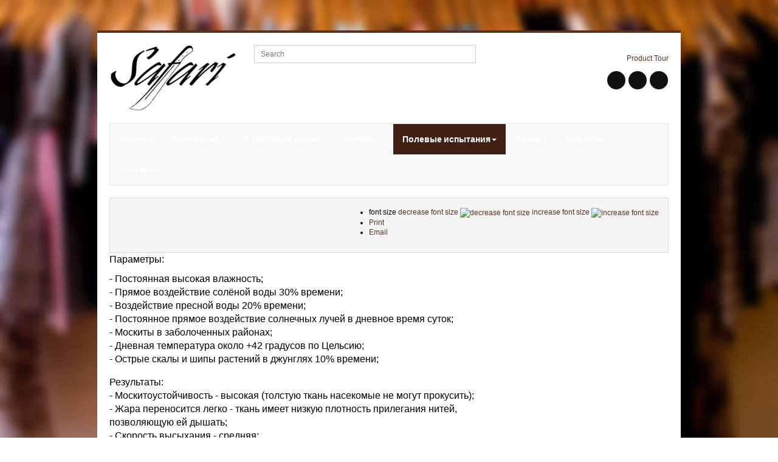

--- FILE ---
content_type: text/html; charset=utf-8
request_url: http://safaristyle.ru/index.php/polevye-ispytaniya/sumatra-indoneziya
body_size: 10417
content:
<!DOCTYPE html>
<!-- jsn_nuru2_pro 1.0.4 -->
<html prefix="og: http://ogp.me/ns#" lang="ru-ru"  dir="ltr">
	<head>
		
		<meta charset="utf-8" />
	<base href="http://safaristyle.ru/index.php/polevye-ispytaniya/sumatra-indoneziya" />
	<meta name="keywords" content="safari,сафари,индонезия,суматра,испытания,испытания одежды,стиль сафари,бренд safari,ТМ safari" />
	<meta name="robots" content="max-image-preview:large" />
	<meta name="author" content="Super User" />
	<meta property="og:url" content="http://safaristyle.ru/index.php/polevye-ispytaniya/sumatra-indoneziya" />
	<meta property="og:type" content="article" />
	<meta property="og:title" content="Суматра (Индонезия)" />
	<meta property="og:description" content="Испытания на Суматре (Индонезия)" />
	<meta property="og:image" content="http://safaristyle.ru/media/k2/items/cache/c889234799e865bbe90cee71f6cd2e53_M.jpg" />
	<meta name="image" content="http://safaristyle.ru/media/k2/items/cache/c889234799e865bbe90cee71f6cd2e53_M.jpg" />
	<meta name="twitter:card" content="summary" />
	<meta name="twitter:title" content="Суматра (Индонезия)" />
	<meta name="twitter:description" content="Испытания на Суматре (Индонезия)" />
	<meta name="twitter:image" content="http://safaristyle.ru/media/k2/items/cache/c889234799e865bbe90cee71f6cd2e53_M.jpg" />
	<meta name="twitter:image:alt" content="Испытания на Суматре (Индонезия)" />
	<meta name="description" content="Испытания на Суматре (Индонезия)" />
	<meta name="generator" content="Joomla! - Open Source Content Management" />
	<title>Суматра (Индонезия)</title>
	<link href="/index.php/polevye-ispytaniya/sumatra-indoneziya" rel="canonical" />
	
	<link href="https://cdnjs.cloudflare.com/ajax/libs/magnific-popup.js/1.1.0/magnific-popup.min.css" rel="stylesheet" />
	<link href="https://cdnjs.cloudflare.com/ajax/libs/simple-line-icons/2.4.1/css/simple-line-icons.min.css" rel="stylesheet" />
	<link href="/components/com_k2/css/k2.css?v=2.11.20230505" rel="stylesheet" />
	<link href="/components/com_imageshow/assets/css/style.css" rel="stylesheet" />
	<link href="/templates/jsn_nuru2_pro/css/bootstrap.css" rel="stylesheet" />
	<link href="/plugins/system/sunfw/assets/3rd-party/bootstrap/flexbt4_custom.css" rel="stylesheet" />
	<link href="/plugins/system/sunfw/assets/3rd-party/font-awesome/css/font-awesome.min.css" rel="stylesheet" />
	<link href="/templates/jsn_nuru2_pro/css/template.css" rel="stylesheet" />
	<link href="/templates/jsn_nuru2_pro/css/color_1f0e3dad99908345f7439f8ffabdffc4.css" rel="stylesheet" />
	<link href="/templates/jsn_nuru2_pro/css/core/layout_1f0e3dad99908345f7439f8ffabdffc4.css" rel="stylesheet" />
	<link href="/templates/jsn_nuru2_pro/css/core/general_1f0e3dad99908345f7439f8ffabdffc4.css" rel="stylesheet" />
	<link href="/templates/jsn_nuru2_pro/css/core/offcanvas_1f0e3dad99908345f7439f8ffabdffc4.css" rel="stylesheet" />
	<link href="/templates/jsn_nuru2_pro/css/core/sections_1f0e3dad99908345f7439f8ffabdffc4.css" rel="stylesheet" />
	<link href="/templates/jsn_nuru2_pro/css/core/modules_1f0e3dad99908345f7439f8ffabdffc4.css" rel="stylesheet" />
	<link href="/templates/jsn_nuru2_pro/css/core/menu_1f0e3dad99908345f7439f8ffabdffc4.css" rel="stylesheet" />
	<link href="https://fonts.googleapis.com/css?family=Economica:regular,700" rel="stylesheet" />
	<link href="/plugins/editors/pagebuilder3/assets/app/assets/1.2.9/main.css" rel="stylesheet" data-pagefly-main="true" />
	<link href="/media/system/css/modal.css?2a6951a201ccf6cec46b13afe10e2d41" rel="stylesheet" />
	<style>

                        /* K2 - Magnific Popup Overrides */
                        .mfp-iframe-holder {padding:10px;}
                        .mfp-iframe-holder .mfp-content {max-width:100%;width:100%;height:100%;}
                        .mfp-iframe-scaler iframe {background:#fff;padding:10px;box-sizing:border-box;box-shadow:none;}
                    div.mod_search229 input[type="search"]{ width:auto; }.sunfw-scrollup {background: #5a311f;color: #ffffff;}
	</style>
	<script type="application/json" class="joomla-script-options new">{"csrf.token":"f24b83224fdcb54919ac1c8cea0b3ea8","system.paths":{"root":"","base":""}}</script>
	<script src="/media/jui/js/jquery.min.js?2a6951a201ccf6cec46b13afe10e2d41"></script>
	<script src="/media/jui/js/jquery-noconflict.js?2a6951a201ccf6cec46b13afe10e2d41"></script>
	<script src="/media/jui/js/jquery-migrate.min.js?2a6951a201ccf6cec46b13afe10e2d41"></script>
	<script src="https://cdnjs.cloudflare.com/ajax/libs/magnific-popup.js/1.1.0/jquery.magnific-popup.min.js"></script>
	<script src="/media/k2/assets/js/k2.frontend.js?v=2.11.20230505&sitepath=/"></script>
	<script src="/templates/jsn_nuru2_pro/assets/bootstrap-sass/assets/javascripts/bootstrap.min.js"></script>
	<script src="/plugins/system/sunfw/assets/joomlashine/site/js/utils.js"></script>
	<script src="/templates/jsn_nuru2_pro/js/template.js"></script>
	<script src="/media/system/js/html5fallback.js?2a6951a201ccf6cec46b13afe10e2d41"></script>
	<script src="/plugins/editors/pagebuilder3/assets/app/assets/1.2.9/helper.js"></script>
	<script src="/media/system/js/mootools-core.js?2a6951a201ccf6cec46b13afe10e2d41"></script>
	<script src="/media/system/js/core.js?2a6951a201ccf6cec46b13afe10e2d41"></script>
	<script src="/media/system/js/mootools-more.js?2a6951a201ccf6cec46b13afe10e2d41"></script>
	<script src="/media/system/js/modal.js?2a6951a201ccf6cec46b13afe10e2d41"></script>
	<script type="application/ld+json">

                {
                    "@context": "https://schema.org",
                    "@type": "Article",
                    "mainEntityOfPage": {
                        "@type": "WebPage",
                        "@id": "http://safaristyle.ru/index.php/polevye-ispytaniya/sumatra-indoneziya"
                    },
                    "url": "http://safaristyle.ru/index.php/polevye-ispytaniya/sumatra-indoneziya",
                    "headline": "Суматра (Индонезия)",
                    "image": [
                        "http://safaristyle.ru/media/k2/items/cache/c889234799e865bbe90cee71f6cd2e53_XL.jpg",
                        "http://safaristyle.ru/media/k2/items/cache/c889234799e865bbe90cee71f6cd2e53_L.jpg",
                        "http://safaristyle.ru/media/k2/items/cache/c889234799e865bbe90cee71f6cd2e53_M.jpg",
                        "http://safaristyle.ru/media/k2/items/cache/c889234799e865bbe90cee71f6cd2e53_S.jpg",
                        "http://safaristyle.ru/media/k2/items/cache/c889234799e865bbe90cee71f6cd2e53_XS.jpg",
                        "http://safaristyle.ru/media/k2/items/cache/c889234799e865bbe90cee71f6cd2e53_Generic.jpg"
                    ],
                    "datePublished": "2020-12-25 09:52:05",
                    "dateModified": "2020-12-27 05:12:23",
                    "author": {
                        "@type": "Person",
                        "name": "Super User",
                        "url": "http://safaristyle.ru/index.php/polevye-ispytaniya/sumatra-indoneziya/itemlist/user/756-superuser"
                    },
                    "publisher": {
                        "@type": "Organization",
                        "name": "Safari",
                        "url": "http://safaristyle.ru/",
                        "logo": {
                            "@type": "ImageObject",
                            "name": "Safari",
                            "width": "",
                            "height": "",
                            "url": "http://safaristyle.ru/"
                        }
                    },
                    "articleSection": "http://safaristyle.ru/index.php/polevye-ispytaniya/sumatra-indoneziya/itemlist/category/10-ispytaniya",
                    "keywords": "safari,сафари,индонезия,суматра,испытания,испытания одежды,стиль сафари,бренд safari,ТМ safari",
                    "description": "Параметры: - Постоянная высокая влажность;- Прямое воздействие солёной воды 30% времени; - Воздействие пресной воды 20% времени;- Постоянное прямое воздействие солнечных лучей в дневное время суток;- Москиты в заболоченных районах;- Дневная температура около +42 градусов по Цельсию;- Острые скалы и шипы растений в джунглях 10% времени;Результаты:- Москитоустойчивость - высокая (толстую ткань насекомые не могут прокусить);- Жара переносится легко - ткань имеет низкую плотность прилегания нитей,позволяющую ей дышать;- Скорость высыхания - средняя;- Устойчивость ткани от разрушения в условиях постоянной влажности ижары - высочайшая (разрушения волокон не отмечено);- Устойчивость на разрыв при трении и контакте с острыми частями скал и шипамирастений в джунглях - высокая (локальные точечные повреждения при полномсильном контакте, не снижающие функциональность);- Выгорание красителей (при их наличии) на солнце - 25 %.                  Видео-отчёт об экспедиции:",
                    "articleBody": "Параметры: - Постоянная высокая влажность;- Прямое воздействие солёной воды 30% времени; - Воздействие пресной воды 20% времени;- Постоянное прямое воздействие солнечных лучей в дневное время суток;- Москиты в заболоченных районах;- Дневная температура около +42 градусов по Цельсию;- Острые скалы и шипы растений в джунглях 10% времени;Результаты:- Москитоустойчивость - высокая (толстую ткань насекомые не могут прокусить);- Жара переносится легко - ткань имеет низкую плотность прилегания нитей,позволяющую ей дышать;- Скорость высыхания - средняя;- Устойчивость ткани от разрушения в условиях постоянной влажности ижары - высочайшая (разрушения волокон не отмечено);- Устойчивость на разрыв при трении и контакте с острыми частями скал и шипамирастений в джунглях - высокая (локальные точечные повреждения при полномсильном контакте, не снижающие функциональность);- Выгорание красителей (при их наличии) на солнце - 25 %.                  Видео-отчёт об экспедиции:"
                }
                
	</script>
	<script>
SunBlank.initTemplate();
			if (window.MooTools !== undefined) {
				Element.implement({
					hide: function() {
						return this;
					},
					show: function(v) {
						return this;
					},
					slide: function(v) {
						return this;
					}
				});
			}
		
		jQuery(function($) {
			SqueezeBox.initialize({});
			initSqueezeBox();
			$(document).on('subform-row-add', initSqueezeBox);

			function initSqueezeBox(event, container)
			{
				SqueezeBox.assign($(container || document).find('a.modal').get(), {
					parse: 'rel'
				});
			}
		});

		window.jModalClose = function () {
			SqueezeBox.close();
		};

		// Add extra modal close functionality for tinyMCE-based editors
		document.onreadystatechange = function () {
			if (document.readyState == 'interactive' && typeof tinyMCE != 'undefined' && tinyMCE)
			{
				if (typeof window.jModalClose_no_tinyMCE === 'undefined')
				{
					window.jModalClose_no_tinyMCE = typeof(jModalClose) == 'function'  ?  jModalClose  :  false;

					jModalClose = function () {
						if (window.jModalClose_no_tinyMCE) window.jModalClose_no_tinyMCE.apply(this, arguments);
						tinyMCE.activeEditor.windowManager.close();
					};
				}

				if (typeof window.SqueezeBoxClose_no_tinyMCE === 'undefined')
				{
					if (typeof(SqueezeBox) == 'undefined')  SqueezeBox = {};
					window.SqueezeBoxClose_no_tinyMCE = typeof(SqueezeBox.close) == 'function'  ?  SqueezeBox.close  :  false;

					SqueezeBox.close = function () {
						if (window.SqueezeBoxClose_no_tinyMCE)  window.SqueezeBoxClose_no_tinyMCE.apply(this, arguments);
						tinyMCE.activeEditor.windowManager.close();
					};
				}
			}
		};
		
		window.pb_baseUrl = "http://safaristyle.ru/";
		
	</script>


		<!-- HTML5 shim and Respond.js for IE8 support of HTML5 elements and media queries -->
		<!--[if lt IE 9]>
		<script src="https://oss.maxcdn.com/html5shiv/3.7.2/html5shiv.min.js"></script>
		<script src="https://oss.maxcdn.com/respond/1.4.2/respond.min.js"></script>
		<![endif]-->

			</head>

	
	<body id="sunfw-master" class="disable-responsive sunfw-direction-ltr  sunfw-com-k2 sunfw-view-item sunfw-layout-item sunfw-itemid-3141">
		
		<div id="sunfw-wrapper" class="sunfw-content boxLayout">
			<div id="sunfw_section_header-top" class="sunfw-section sunfw_section_header-top sunfw_header_top"><div class="container"><div id="row_row-2" class="row ">
		<div id="column_column-2" class="col-xs-3 "><div class="layout-item sunfw-item-logo">
					<div class="sunfw-logo visible-lg visible-md visible-sm visible-xs">
	<a href="/index.php" title="Safari">
		<img
			class="logo visible-md visible-lg img-responsive"
			alt="Safari" src="http://safaristyle.ru/images/logo1.png"
		/>
		<img
			class="logo hidden-md hidden-lg img-responsive"
			alt="Safari" src="http://safaristyle.ru/images/logo1.png"
		/>
	</a>
</div>
				</div></div>
<div id="column_column-4" class="col-xs-5 "><div class="layout-item sunfw-item-joomla-module">
					<div class="  module-style  visible-lg visible-md visible-sm visible-xs">
	<div class="modulecontainer "><div class="sunfw_search_top search mod_search229">
	<form action="/index.php/polevye-ispytaniya/sumatra-indoneziya" method="post" class="form-inline">
		<input name="searchword" id="mod-search-searchword229" maxlength="200"  class="inputbox search-query input-medium" type="search" size="20" placeholder="Search" /> <button class="button btn btn-primary fa fa-search" onclick="this.form.searchword.focus();"> </button>		<input type="hidden" name="task" value="search" />
		<input type="hidden" name="option" value="com_search" />
		<input type="hidden" name="Itemid" value="511" />
	</form>
</div>
</div></div>
				</div></div>
<div id="column_column-5" class="col-xs-4 text-right visible-lg visible-md visible-sm visible-xs"><div class="layout-item sunfw-item-joomla-module">
					<div class="  module-style visible-lg visible-md visible-sm visible-xs">
	<div class="modulecontainer "><ul class="nav menu menu-topmenu menu-iconmenu">
<li class="item-498"><a class="jsn-icon-display" href="/index.php/product-tour" ><i class="fa fa-tv"></i>Product Tour</a></li></ul>
</div></div>
				</div>
			
				<div class="layout-item sunfw-item-social-icon">
					<div class="sunfw-social visible-lg visible-md visible-sm visible-xs">
	<ul class="social margin-bottom-0 list-inline">
					<li class="">
                <a href="https://www.facebook.com/joomlashine" target="_blank" rel="nofollow noopener noreferrer" class="btn-social-icon" style="color: custom; font-size: 14px;">
				<i class="fa fa-facebook"></i>
									</a>
            </li>
					<li class="">
                <a href="https://twitter.com/joomlashine" target="_blank" rel="nofollow noopener noreferrer" class="btn-social-icon" style="color: custom; font-size: 14px;">
				<i class="fa fa-twitter"></i>
									</a>
            </li>
					<li class="">
                <a href="https://www.youtube.com/user/joomlashine" target="_blank" rel="nofollow noopener noreferrer" class="btn-social-icon" style="color: custom; font-size: 14px;">
				<i class="fa fa-youtube"></i>
									</a>
            </li>
			</ul>
</div>
				</div></div>	</div></div></div><div id="sunfw_section_main-menu" class="sunfw-section sunfw_section_main-menu "><div class="container"><div id="row_row-0" class="row ">
		<div id="column_column-0" class="col-xs-12 "><div class="layout-item sunfw-item-menu">
					<div class=" visible-lg visible-md visible-sm visible-xs">
	<nav class="navbar navbar-default sunfw-menu-head sunfwMenuNoneEffect" role="navigation">
				<div class="navbar-header">
					<button type="button" class="navbar-toggle collapsed btn btn-danger" data-toggle="collapse" id="menu_item_menu_mobile" data-target="#menu_item_menu" aria-expanded="false">
						<i aria-hidden="true" class="fa fa-bars"></i>
					</button>
				</div>
				<div class="collapse navbar-collapse sunfw-menu" id="menu_item_menu"><ul class="nav navbar-nav sunfw-tpl-menu"><li class="item-435"><a class="jsn-icon-home clearfix" href="/index.php" title="Start here" ><span data-title="Главная"><span class="menutitle">Главная</span></span></a></li><li class="item-3134 parent dropdown-submenu"><a class="clearfix dropdown-toggle" href="/index.php/component/mijoshop/polevye-ispytaniya/sumatra-indoneziya" ><span data-title="Коллекция"><span class="menutitle">Коллекция</span></span><span class="caret"></span></a><ul class="dropdown-menu"><li class="item-3135 parent dropdown-submenu"><a class="clearfix dropdown-toggle" href="/index.php/kollektsiya/rubashki" ><span data-title="Рубашки"><span class="menutitle">Рубашки</span></span><span class="caret"></span></a><ul class="dropdown-menu"><li class="item-3147"><a class="clearfix" href="/index.php/kollektsiya/rubashki/rubashki-s-korotkim-rukavom" ><span data-title="Рубашки с коротким рукавом"><span class="menutitle">Рубашки с коротким рукавом</span></span></a></li><li class="item-3148"><a class="clearfix" href="/index.php/kollektsiya/rubashki/rubashki-s-dlinnym-rukavom" ><span data-title="Рубашки с длинным рукавом"><span class="menutitle">Рубашки с длинным рукавом</span></span></a></li></ul></li><li class="item-3136"><a class="clearfix" href="/index.php/kollektsiya/bryuki" ><span data-title="Брюки"><span class="menutitle">Брюки</span></span></a></li><li class="item-3137"><a class="clearfix" href="/index.php/kollektsiya/futbolki" ><span data-title="Футболки"><span class="menutitle">Футболки</span></span></a></li></ul></li><li class="item-483 parent dropdown-submenu"><a class="jsn-icon-star clearfix dropdown-toggle" href="/index.php/o-torgovoj-marke" title="Unique" ><span data-title="О торговой марке"><span class="menutitle">О торговой марке</span></span><span class="caret"></span></a><ul class="dropdown-menu"><li class="item-3146"><a class="clearfix" href="/index.php/o-torgovoj-marke/foto" ><span data-title="Фото"><span class="menutitle">Фото</span></span></a></li><li class="item-3131"><a class="clearfix" href="/index.php/o-torgovoj-marke/video" ><span data-title="Видео"><span class="menutitle">Видео</span></span></a></li></ul></li><li class="item-508 parent dropdown-submenu"><a class="jsn-icon-selection clearfix dropdown-toggle" href="/index.php/j-stuff" title="Default contents" ><span data-title="Закупки"><span class="menutitle">Закупки</span></span><span class="caret"></span></a><ul class="dropdown-menu"><li class="item-3132"><a class="clearfix" href="/index.php/j-stuff/roznitsa" ><span data-title="Розница"><span class="menutitle">Розница</span></span></a></li><li class="item-3133"><a class="clearfix" href="/index.php/j-stuff/opt" ><span data-title="Опт"><span class="menutitle">Опт</span></span></a></li></ul></li><li class="item-1062 active parent dropdown-submenu"><a class="jsn-icon-article clearfix dropdown-toggle" href="/index.php/polevye-ispytaniya" title="More compatible" ><span data-title="Полевые испытания"><span class="menutitle">Полевые испытания</span></span><span class="caret"></span></a><ul class="dropdown-menu"><li class="item-3138"><a class="clearfix" href="/index.php/polevye-ispytaniya/indoneziya-i-tailand" ><span data-title="Таиланд"><span class="menutitle">Таиланд</span></span></a></li><li class="item-3139"><a class="clearfix" href="/index.php/polevye-ispytaniya/panama" ><span data-title="Панама"><span class="menutitle">Панама</span></span></a></li><li class="item-3141 current active"><a class="current clearfix" href="/index.php/polevye-ispytaniya/sumatra-indoneziya" ><span data-title="Суматра (Индонезия)"><span class="menutitle">Суматра (Индонезия)</span></span></a></li><li class="item-3140"><a class="clearfix" href="/index.php/polevye-ispytaniya/foto-protokoly-ispytanij" ><span data-title="Фото-протоколы испытаний"><span class="menutitle">Фото-протоколы испытаний</span></span></a></li></ul></li><li class="item-3142 parent dropdown-submenu"><a class="clearfix dropdown-toggle" href="/index.php/aktsii" ><span data-title="Акции"><span class="menutitle">Акции</span></span><span class="caret"></span></a><ul class="dropdown-menu"><li class="item-3145"><a class="clearfix" href="/index.php/aktsii/safari-na-fabrike-ekstrima" ><span data-title="Safari на "Фабрике экстрима""><span class="menutitle">Safari на "Фабрике экстрима"</span></span></a></li><li class="item-3144"><a class="clearfix" href="/index.php/aktsii/safary-party" ><span data-title="Safary-party"><span class="menutitle">Safary-party</span></span></a></li><li class="item-3143"><a class="clearfix" href="/index.php/aktsii/safari-regata-v-chernogorii" ><span data-title="Safari-регата в Черногории"><span class="menutitle">Safari-регата в Черногории</span></span></a></li></ul></li><li class="item-496"><a class="jsn-icon-cart clearfix" href="/index.php/editions-a-pricing" title="Affordable solution..." ><span data-title="Новости"><span class="menutitle">Новости</span></span></a></li><li class="item-3127"><a class="clearfix" href="/index.php/contacts" ><span data-title="Контакты"><span class="menutitle">Контакты</span></span></a></li></ul></div></nav></div>
				</div></div>	</div></div></div><div id="sunfw_section_main-body" class="sunfw-section sunfw_section_main-body "><div class="container"><div id="row_row-1" class="row sunfw-flex-component">
		<div id="column_column-1" class="col-xs-12  flex-md-unordered"><div class="layout-item sunfw-item-page-content">
					<div id="system-message-container">
	</div>

<!-- Start K2 Item Layout --> 
<span id="startOfPageId20"></span>
<div id="k2Container" class="itemView"> 
	
	<!-- Plugins: BeforeDisplay --> 
	 
	
	<!-- K2 Plugins: K2BeforeDisplay --> 
		<div class="itemHeader">
						<div class="jsn-article-toolbar">
						<div class="itemToolbar">
				<ul class="jsn-article-tools">
										<!-- Font Resizer -->
					<li> <span class="itemTextResizerTitle">font size</span> <a href="#" id="fontDecrease"> <span>decrease font size</span> <img src="/components/com_k2/images/system/blank.gif" alt="decrease font size" /> </a> <a href="#" id="fontIncrease"> <span>increase font size</span> <img src="/components/com_k2/images/system/blank.gif" alt="increase font size" /> </a> </li>
															<!-- Print Button -->
					<li> <a class="itemPrintLink" rel="nofollow" href="/index.php/polevye-ispytaniya/sumatra-indoneziya?tmpl=component&amp;print=1" onclick="window.open(this.href,'printWindow','width=900,height=600,location=no,menubar=no,resizable=yes,scrollbars=yes'); return false;"> <span>Print</span> </a> </li>
															<!-- Email Button -->
					<li> <a class="itemEmailLink" rel="nofollow" href="/index.php/component/mailto/?tmpl=component&amp;template=jsn_nuru2_pro&amp;link=68e28bb3c616ccb6c97c7ba577af4f2401f5e1c5" onclick="window.open(this.href,'emailWindow','width=400,height=350,location=no,menubar=no,resizable=no,scrollbars=no'); return false;"> <span>Email</span> </a> </li>
																								</ul>
			</div>
						<div class="jsn-article-info">
											</div>
		</div>
		<div class="clr"></div>
			</div>
	<!-- Plugins: AfterDisplayTitle --> 
	 
	<!-- K2 Plugins: K2AfterDisplayTitle --> 
		<div class="clr"></div>
	<div class="itemBody"> 
		<!-- Plugins: BeforeDisplayContent --> 
		 
		<!-- K2 Plugins: K2BeforeDisplayContent --> 
						<!-- Item Image -->
		<div class="itemImageBlock"> <span class="itemImage"> <a class="modal" rel="{handler: 'image'}" href="/media/k2/items/cache/c889234799e865bbe90cee71f6cd2e53_XL.jpg" title="Click to preview image"> <img src="/media/k2/items/cache/c889234799e865bbe90cee71f6cd2e53_L.jpg" alt="Испытания на Суматре (Индонезия)" style="width:600px; height:auto;" /> </a> </span>
									<div class="clr"></div>
		</div>
						<!-- Item text -->
		<div class="itemFullText"> <p><span style="font-size: 12pt;">Параметры:</span></p>
<p><span style="font-size: 12pt;">- Постоянная высокая влажность;</span><br /><span style="font-size: 12pt;">- Прямое воздействие солёной воды 30% времени; </span><br /><span style="font-size: 12pt;">- Воздействие пресной воды 20% времени;</span><br /><span style="font-size: 12pt;">- Постоянное прямое воздействие солнечных лучей в дневное время суток;</span><br /><span style="font-size: 12pt;">- Москиты в заболоченных районах;</span><br /><span style="font-size: 12pt;">- Дневная температура около +42 градусов по Цельсию;</span><br /><span style="font-size: 12pt;">- Острые скалы и шипы растений в джунглях 10% времени;</span><br /><br /><span style="font-size: 12pt;">Результаты:</span><br /><span style="font-size: 12pt;">- Москитоустойчивость - высокая (толстую ткань насекомые не могут прокусить);</span><br /><span style="font-size: 12pt;">- Жара переносится легко - ткань имеет низкую плотность прилегания нитей,</span><br /><span style="font-size: 12pt;">позволяющую ей дышать;</span><br /><span style="font-size: 12pt;">- Скорость высыхания - средняя;</span><br /><span style="font-size: 12pt;">- Устойчивость ткани от разрушения в условиях постоянной влажности и</span><br /><span style="font-size: 12pt;">жары - высочайшая (разрушения волокон не отмечено);</span><br /><span style="font-size: 12pt;">- Устойчивость на разрыв при трении и контакте с острыми частями скал и шипами</span><br /><span style="font-size: 12pt;">растений в джунглях - высокая (локальные точечные повреждения при полном</span><br /><span style="font-size: 12pt;">сильном контакте, не снижающие функциональность);</span><br /><span style="font-size: 12pt;">- Выгорание красителей (при их наличии) на солнце - 25 %.</span></p>
<p><span style="font-size: 12pt;"><img src="/images/b-2250_1.jpg" alt="" width="831" height="606" /></span></p>
<p> </p>
<p><span style="font-size: 12pt;"><img src="/images/h-2026.jpg" alt="" width="832" height="600" /></span></p>
<p> </p>
<p><span style="font-size: 12pt;"><img src="/images/sum1.jpg" alt="" width="405" height="669" />  <img src="/images/sum3.jpg" alt="" /></span></p>
<p> <img src="/images/h-2264.jpg" alt="" width="548" height="411" />  <img src="/images/sum2.jpg" alt="" /></p>
<p> </p>
<p><span style="font-size: 12pt;"><img src="/images/h-2266.jpg" alt="" width="834" height="1112" /></span></p>
<p> </p>
<p><span style="font-size: 12pt;"><img src="/images/sum.jpg" alt="" /></span></p>
<p> </p>
<p><span style="font-size: 12pt;">Видео-отчёт об экспедиции:</span></p>
<p><span style="font-size: 12pt;"><iframe src="//www.youtube.com/embed/tNIN6cOd1oM" width="560" height="314" allowfullscreen="allowfullscreen"></iframe></span></p>			<div class="clr"></div>
		</div>
								<div class="clr"></div>
		<div class="jsn-article-footer">
						<!-- Item Rating -->
			<div class="itemRatingBlock"> <span>Rate this item</span>
				<div class="itemRatingForm">
					<ul class="itemRatingList">
						<li class="itemCurrentRating" id="itemCurrentRating20" style="width:100%;"></li>
						<li><a href="#" rel="20" title="1 star out of 5" class="one-star">1</a></li>
						<li><a href="#" rel="20" title="2 stars out of 5" class="two-stars">2</a></li>
						<li><a href="#" rel="20" title="3 stars out of 5" class="three-stars">3</a></li>
						<li><a href="#" rel="20" title="4 stars out of 5" class="four-stars">4</a></li>
						<li><a href="#" rel="20" title="5 stars out of 5" class="five-stars">5</a></li>
					</ul>
					<div id="itemRatingLog20" class="itemRatingLog">(1 Vote)</div>
					<div class="clr"></div>
				</div>
				<div class="clr"></div>
			</div>
									<div class="clr"></div>
		</div>
		<div class="clr"></div>
			
				<div class="itemContentFooter">
						<!-- Social sharing -->
			<div class="itemSocialSharing">
								<!-- Twitter Button -->
				<div class="itemTwitterButton"> <a href="https://twitter.com/share" class="twitter-share-button" data-count="horizontal">Tweet</a><script type="text/javascript" src="//platform.twitter.com/widgets.js"></script> 
				</div>
												<!-- Facebook Button -->
				<div class="itemFacebookButton">
					<div id="fb-root"></div>
					<script type="text/javascript">
						(function(d, s, id) {
							var js, fjs = d.getElementsByTagName(s)[0];
							if (d.getElementById(id)) {return;}
							js = d.createElement(s); js.id = id;
							js.src = "//connect.facebook.net/en_US/all.js#appId=177111755694317&xfbml=1";
							fjs.parentNode.insertBefore(js, fjs);
						}(document, 'script', 'facebook-jssdk'));
					</script>
					<div class="fb-like" data-send="false" data-width="200" data-show-faces="true" data-layout="button"></div>
				</div>
												<div class="clr"></div>
			</div>
					</div>
				<!-- Plugins: AfterDisplayContent --> 
		 
		<!-- K2 Plugins: K2AfterDisplayContent --> 
		 </div>
		<div class="itemLinks">
				<!-- Item Hits --> 
		<div class="itemHits"> Read <strong>3076</strong> times </div>
								<div class="clr"></div>
	</div>
	<div class="clr"></div>
					<!-- Item comments --> 
	<a name="itemCommentsAnchor" id="itemCommentsAnchor"></a>
	<div class="itemComments">
										<div>Login to post comments</div>
			</div>
	
			<!-- Item navigation -->
	<div class="itemNavigation">
		<h3 class="itemNavigationTitle">More in this category:</h3>
		<ul>
						<li><a class="itemPrevious" href="/index.php/polevye-ispytaniya/foto-protokoly-ispytanij">Фото образцов, испытанных в Панаме </a></li>
									<li><a class="itemNext" href="/index.php/polevye-ispytaniya"> Полевые испытания</a></li>
					</ul>
	</div>
		<div class="clr"></div>
		<div class="clr"></div>
			<!-- Plugins: AfterDisplay --> 
		<!-- K2 Plugins: K2AfterDisplay --> 
			<div class="itemBackToTop"> <a class="k2Anchor link-action" href="/index.php/polevye-ispytaniya/sumatra-indoneziya#startOfPageId20"> back to top </a> </div>
		<div class="clr"></div>
</div>
<!-- End K2 Item Layout --> 
<!-- JoomlaWorks "K2" (v2.11.20230505) | Learn more about K2 at https://getk2.org -->
				</div></div>	</div></div></div><div id="sunfw_section_content-bottom" class="sunfw-section sunfw_section_content-bottom sunfw_content_bottom"><div class="container"><div id="row_row-7" class="row sunfw_box_social">
		<div id="column_column-11" class="col-xs-6 "><div class="layout-item sunfw-item-social-icon">
					<div class="sunfw-social visible-lg visible-md visible-sm visible-xs">
	<ul class="social margin-bottom-0 list-inline">
					<li class="">
                <a href="https://www.facebook.com/joomlashine" target="_blank" rel="nofollow noopener noreferrer" class="btn-social-icon" style=" font-size: 14px;">
				<i class="fa fa-facebook"></i>
									</a>
            </li>
					<li class="">
                <a href="https://twitter.com/joomlashine" target="_blank" rel="nofollow noopener noreferrer" class="btn-social-icon" style=" font-size: 14px;">
				<i class="fa fa-twitter"></i>
									</a>
            </li>
					<li class="">
                <a href="https://plus.google.com/101560173596944116173/posts" target="_blank" rel="nofollow noopener noreferrer" class="btn-social-icon" style=" font-size: 14px;">
				<i class="fa fa-google-plus"></i>
									</a>
            </li>
					<li class="">
                <a href="http://www.youtube.com/joomlashine" target="_blank" rel="nofollow noopener noreferrer" class="btn-social-icon" style=" font-size: 14px;">
				<i class="fa fa-youtube"></i>
									</a>
            </li>
					<li class="">
                <a href="https://www.pinterest.com/joomlashine/" target="_blank" rel="nofollow noopener noreferrer" class="btn-social-icon" style=" font-size: 14px;">
				<i class="fa fa-pinterest-p"></i>
									</a>
            </li>
			</ul>
</div>
				</div></div>
<div id="column_column-12" class="col-xs-6 "><div class="layout-item sunfw-item-joomla-module">
					<div class="  module-style  visible-lg visible-md visible-sm visible-xs">
	<div class="modulecontainer ">

<div class="custom"  >
	<div data-pb-version="151" style="display: none;"></div><style type="text/css"> ._xNa4NB { box-sizing: border-box; padding: 15px; } ._xNa4NB__container { width: auto; margin: auto; padding-left: 15px; padding-right: 15px; box-sizing: border-box; } ._4nlEB5 { position: relative; overflow: hidden; display: inline-flex; justify-content: flex-start; align-items: flex-start; vertical-align: middle; } ._4nlEB5 img { display: inline-block; object-fit: cover; max-width: 100%; height: auto; text-align: center; } ._4nlEB5.image--rounded { border-radius: 10px; } ._4nlEB5.image--circle { border-radius: 100%; } </style><link rel="stylesheet" href="https://fonts.googleapis.com/css?family=Lato"><style type="text/css"> @media all { #_AVdvtw { text-align: center; } #_GB76Un { text-align: center; } #_BgXVHY { text-align: center; } #_LAR_fG { margin: 0px; } #_3J5Lt3 { padding: 0px; } } @media only screen and (min-width: 992px) and (max-width: 1199px) { } @media only screen and (min-width: 768px) and (max-width: 991px) { } @media only screen and (max-width: 767px) { } </style><section id="_3J5Lt3" class="_xNa4NB _3J5Lt3"><div id="_LAR_fG" class="_gL_BzW _LAR_fG pb-grid grid--doubling grid--stackable grid--three-columns"><div class=" grid__column" style="padding: 0px;"><div id="_AVdvtw" class="_PNdBOk _AVdvtw"><picture id="_w87MC0" class="_4nlEB5 _w87MC0" data-event="{}"><img src="/images/joomlashine/sample/demo-content/is.jpg"></picture></div></div><div class=" grid__column" style="padding: 0px;"><div id="_GB76Un" class="_PNdBOk _GB76Un"><picture id="_5GalCp" class="_4nlEB5 _5GalCp" data-event="{}"><img src="/images/joomlashine/sample/demo-content/pa.jpg"></picture></div></div><div class=" grid__column" style="padding: 0px;"><div id="_BgXVHY" class="_PNdBOk _BgXVHY"><picture id="_j8BdCB" class="_4nlEB5 _j8BdCB" data-event="{}"><img src="/images/joomlashine/sample/demo-content/uf.jpg"></picture></div></div></div></section><script type="text/javascript">(function (){function e(e,t,o,n){return a.addEventListener(e,function(e){for(var a=e.target;a&&"function"==typeof a.matches;){if(a.matches(t)){o.call(n||a,e,a);break}a=a.parentNode}},!0)}var t=this,a=t.document;t.PB3helperScriptInitialized||(t.PB3helperScriptInitialized=!0,t.delegate=e,e("click","a[data-action]",function(t,e){var o=e.dataset.action;switch(o){case"tab":t.preventDefault(),e.parentNode.childNodes.forEach(function(t){t.dataset.active=t===e||void 0}),a.querySelectorAll(this.getAttribute("href")).forEach(function(e){e.parentElement.childNodes.forEach(function(t){t.style.display=t===e?"":"none"})});break;case"accordion":t.preventDefault();var n=e.getAttribute("data-flag"),r=e.nextSibling.style.display;if("true"==e.parentNode.getAttribute("data-active"))e.parentNode.setAttribute("data-active",!1);else{var l=a.getElementsByClassName("accordion__item");for(var s in l)isNaN(s)||l[s].setAttribute("data-active",!1);e.parentNode.setAttribute("data-active",!0)}if("false"===n){if(e.parentNode)for(var i=e.parentNode&&e.parentNode.parentNode&&e.parentNode.parentNode.firstChild;i;)1<i.childNodes.length&&(i.childNodes[1].style.display="none"),i=i.nextSibling;"none"===r&&a.querySelectorAll(this.getAttribute("href")).forEach(function(e){e.style.display="none"==e.style.display?"":"none"})}else a.querySelectorAll(this.getAttribute("href")).forEach(function(e){e.style.display="none"==e.style.display?"":"none"});break;case"ajaxAddToCart":var d=this,p=d.firstElementChild,c=d.nextElementSibling.value,f=new FormData;f.append("quantity",1),f.append("id",c),d.classList.add("is-loading"),p.classList.add("fa"),p.innerText="";var u=new XMLHttpRequest;u.onreadystatechange=function(){4===this.readyState&&200===this.status&&(d.classList.remove("is-loading"),d.classList.add("is-added"),p.classList.remove("fa"),p.innerText="Added",setTimeout(function(){p.innerText="Add to cart",d.classList.remove("is-added")},2e3))},u.open("POST","/cart/add.js",!0),u.send(f);}},null),e("click","*[data-event]",function(t,e){var a=JSON.parse(e.dataset.event);if(a.ga&&"function"==typeof ga&&ga.apply(void 0,["send","event"].concat(n()(a.ga.split(",")))),a.pixel&&"function"==typeof fbq){var o=new Function(a.pixel.replace(/\n|\r|\t/g,""));o()}},null))}).call(this)</script></div>
</div></div>
				</div></div>	</div></div></div><div id="sunfw_section_footer" class="sunfw-section sunfw_section_footer sunfw_footer"><div class="container"><div id="row_row-5" class="row ">
		<div id="column_column-8" class="col-xs-6 "><div class="layout-item sunfw-item-joomla-module">
					<div class="  module-style  visible-lg visible-md visible-sm visible-xs">
	<div class="modulecontainer ">

<div class="custom"  >
	<div data-pb-version="151" style="display: none;"></div><style type="text/css"> ._DOoN23 > span:last-child { line-height: inherit; } ._DOoN23[class*="dropcap--"] > span:first-child { display: block; line-height: 1; margin-right: 10px; float: left; font-size: 2em; background: #919da9; color: black; width: 50px; height: 50px; line-height: 50px; } ._DOoN23[class*="dropcap--"]:not(.dropcap--none) > span:first-child { margin-right: 20px; text-align: center; } ._DOoN23.dropcap--none > span:first-child { text-align: inherit; line-height: 1 !important; width: auto !important; height: auto !important; background: none !important; border-radius: 0; } ._DOoN23.dropcap--circle > span:first-child { border-radius: 100%; } ._DOoN23:not([class*="dropcap--"]) > span { margin-right: 0 !important; } ._DOoN23[class*="dropcap--"] > span:last-child { display: inherit; } ._gb5Wk8 { vertical-align: middle; line-height: 1.5em; } ._xNa4NB { box-sizing: border-box; padding: 15px; } ._xNa4NB__container { width: auto; margin: auto; padding-left: 15px; padding-right: 15px; box-sizing: border-box; } </style><link rel="stylesheet" href="https://fonts.googleapis.com/css?family=Lato"><style type="text/css"> @media all { #_d984SD { margin: 0px; } #_60zaue { padding: 0px; } } @media only screen and (min-width: 992px) and (max-width: 1199px) { } @media only screen and (min-width: 768px) and (max-width: 991px) { } @media only screen and (max-width: 767px) { } </style><section id="_60zaue" class="_xNa4NB _60zaue"><div id="_d984SD" class="_gL_BzW _d984SD pb-grid grid--stackable grid--automatic"><div class=" grid__column" style="padding: 0px;"><div id="_vQrlFP" class="_PNdBOk _vQrlFP"><p id="_6JnoHJ" class="_DOoN23 _6JnoHJ"><span class="_gb5Wk8 _6evwso _Gwmb_O">The Joomla! name is used under a limited license from Open Source Matters in the United States and other countries.JoomlaShine.com is not affiliated with or endorsed by Open Source Matters or the Joomla! Project.</span></p></div></div></div></section><script type="text/javascript">(function (){function e(e,t,o,n){return a.addEventListener(e,function(e){for(var a=e.target;a&&"function"==typeof a.matches;){if(a.matches(t)){o.call(n||a,e,a);break}a=a.parentNode}},!0)}var t=this,a=t.document;t.PB3helperScriptInitialized||(t.PB3helperScriptInitialized=!0,t.delegate=e,e("click","a[data-action]",function(t,e){var o=e.dataset.action;switch(o){case"tab":t.preventDefault(),e.parentNode.childNodes.forEach(function(t){t.dataset.active=t===e||void 0}),a.querySelectorAll(this.getAttribute("href")).forEach(function(e){e.parentElement.childNodes.forEach(function(t){t.style.display=t===e?"":"none"})});break;case"accordion":t.preventDefault();var n=e.getAttribute("data-flag"),r=e.nextSibling.style.display;if("true"==e.parentNode.getAttribute("data-active"))e.parentNode.setAttribute("data-active",!1);else{var l=a.getElementsByClassName("accordion__item");for(var s in l)isNaN(s)||l[s].setAttribute("data-active",!1);e.parentNode.setAttribute("data-active",!0)}if("false"===n){if(e.parentNode)for(var i=e.parentNode&&e.parentNode.parentNode&&e.parentNode.parentNode.firstChild;i;)1<i.childNodes.length&&(i.childNodes[1].style.display="none"),i=i.nextSibling;"none"===r&&a.querySelectorAll(this.getAttribute("href")).forEach(function(e){e.style.display="none"==e.style.display?"":"none"})}else a.querySelectorAll(this.getAttribute("href")).forEach(function(e){e.style.display="none"==e.style.display?"":"none"});break;case"ajaxAddToCart":var d=this,p=d.firstElementChild,c=d.nextElementSibling.value,f=new FormData;f.append("quantity",1),f.append("id",c),d.classList.add("is-loading"),p.classList.add("fa"),p.innerText="";var u=new XMLHttpRequest;u.onreadystatechange=function(){4===this.readyState&&200===this.status&&(d.classList.remove("is-loading"),d.classList.add("is-added"),p.classList.remove("fa"),p.innerText="Added",setTimeout(function(){p.innerText="Add to cart",d.classList.remove("is-added")},2e3))},u.open("POST","/cart/add.js",!0),u.send(f);}},null),e("click","*[data-event]",function(t,e){var a=JSON.parse(e.dataset.event);if(a.ga&&"function"==typeof ga&&ga.apply(void 0,["send","event"].concat(n()(a.ga.split(",")))),a.pixel&&"function"==typeof fbq){var o=new Function(a.pixel.replace(/\n|\r|\t/g,""));o()}},null))}).call(this)</script></div>
</div></div>
				</div>
			
				<div class="layout-item sunfw-item-joomla-module">
					<div class="  module-style  visible-lg visible-md visible-sm visible-xs">
	<div class="modulecontainer "><ul class="nav menu ">
<li class="item-499"><a href="http://www.joomlashine.com" >JoomlaShine</a></li><li class="item-500"><a href="http://www.joomlashine.com/joomla-templates.html" >Joomla Templates</a></li><li class="item-501"><a href="http://www.joomlashine.com/joomla-extensions.html" >Joomla Extensions</a></li></ul>
</div></div>
				</div></div>
<div id="column_column-9" class="col-xs-6 "><div class="layout-item sunfw-item-joomla-module">
					<div class="sunfw_footer_right  module-style  visible-lg visible-md visible-sm visible-xs">
	<div class="modulecontainer ">

<div class="custom"  >
	<div data-pb-version="151" style="display: none;"></div><style type="text/css"> ._DOoN23 > span:last-child { line-height: inherit; } ._DOoN23[class*="dropcap--"] > span:first-child { display: block; line-height: 1; margin-right: 10px; float: left; font-size: 2em; background: #919da9; color: black; width: 50px; height: 50px; line-height: 50px; } ._DOoN23[class*="dropcap--"]:not(.dropcap--none) > span:first-child { margin-right: 20px; text-align: center; } ._DOoN23.dropcap--none > span:first-child { text-align: inherit; line-height: 1 !important; width: auto !important; height: auto !important; background: none !important; border-radius: 0; } ._DOoN23.dropcap--circle > span:first-child { border-radius: 100%; } ._DOoN23:not([class*="dropcap--"]) > span { margin-right: 0 !important; } ._DOoN23[class*="dropcap--"] > span:last-child { display: inherit; } ._gb5Wk8 { vertical-align: middle; line-height: 1.5em; } ._xNa4NB { box-sizing: border-box; padding: 15px; } ._xNa4NB__container { width: auto; margin: auto; padding-left: 15px; padding-right: 15px; box-sizing: border-box; } </style><link rel="stylesheet" href="https://fonts.googleapis.com/css?family=Lato"><style type="text/css"> @media all { #_QVq8hO { margin: 0px; } #__DRGTn { text-align: right; } #_M3PBh2 { text-align: right; } #_AQkgfA { padding: 0px; } } @media only screen and (min-width: 992px) and (max-width: 1199px) { } @media only screen and (min-width: 768px) and (max-width: 991px) { } @media only screen and (max-width: 767px) { } </style><section id="_AQkgfA" class="_xNa4NB _AQkgfA"><div id="_QVq8hO" class="_gL_BzW _QVq8hO pb-grid grid--stackable grid--automatic"><div class=" grid__column" style="padding: 0px;"><div id="_LK0Jhl" class="_PNdBOk _LK0Jhl"><p id="__DRGTn" class="_DOoN23 __DRGTn"><span class="_gb5Wk8 _ZEJBHR _Gwmb_O">Copyright © 2008 - 2015 JoomlaShine.com. All rights reserved. Many features demonstrated on this website are available only in JSN Nuru PRO Edition.</span></p><p id="_M3PBh2" class="_DOoN23 _M3PBh2"><span class="_gb5Wk8 _9zwbtx _Gwmb_O">All stock photos used on this JSN Nuru demo site are only for demo purposes and not included in the template package.</span></p></div></div></div></section><script type="text/javascript">(function (){function e(e,t,o,n){return a.addEventListener(e,function(e){for(var a=e.target;a&&"function"==typeof a.matches;){if(a.matches(t)){o.call(n||a,e,a);break}a=a.parentNode}},!0)}var t=this,a=t.document;t.PB3helperScriptInitialized||(t.PB3helperScriptInitialized=!0,t.delegate=e,e("click","a[data-action]",function(t,e){var o=e.dataset.action;switch(o){case"tab":t.preventDefault(),e.parentNode.childNodes.forEach(function(t){t.dataset.active=t===e||void 0}),a.querySelectorAll(this.getAttribute("href")).forEach(function(e){e.parentElement.childNodes.forEach(function(t){t.style.display=t===e?"":"none"})});break;case"accordion":t.preventDefault();var n=e.getAttribute("data-flag"),r=e.nextSibling.style.display;if("true"==e.parentNode.getAttribute("data-active"))e.parentNode.setAttribute("data-active",!1);else{var l=a.getElementsByClassName("accordion__item");for(var s in l)isNaN(s)||l[s].setAttribute("data-active",!1);e.parentNode.setAttribute("data-active",!0)}if("false"===n){if(e.parentNode)for(var i=e.parentNode&&e.parentNode.parentNode&&e.parentNode.parentNode.firstChild;i;)1<i.childNodes.length&&(i.childNodes[1].style.display="none"),i=i.nextSibling;"none"===r&&a.querySelectorAll(this.getAttribute("href")).forEach(function(e){e.style.display="none"==e.style.display?"":"none"})}else a.querySelectorAll(this.getAttribute("href")).forEach(function(e){e.style.display="none"==e.style.display?"":"none"});break;case"ajaxAddToCart":var d=this,p=d.firstElementChild,c=d.nextElementSibling.value,f=new FormData;f.append("quantity",1),f.append("id",c),d.classList.add("is-loading"),p.classList.add("fa"),p.innerText="";var u=new XMLHttpRequest;u.onreadystatechange=function(){4===this.readyState&&200===this.status&&(d.classList.remove("is-loading"),d.classList.add("is-added"),p.classList.remove("fa"),p.innerText="Added",setTimeout(function(){p.innerText="Add to cart",d.classList.remove("is-added")},2e3))},u.open("POST","/cart/add.js",!0),u.send(f);}},null),e("click","*[data-event]",function(t,e){var a=JSON.parse(e.dataset.event);if(a.ga&&"function"==typeof ga&&ga.apply(void 0,["send","event"].concat(n()(a.ga.split(",")))),a.pixel&&"function"==typeof fbq){var o=new Function(a.pixel.replace(/\n|\r|\t/g,""));o()}},null))}).call(this)</script></div>
</div></div>
				</div></div>	</div></div></div>		</div><!--/ #jsn-wrapper -->

					<a href="#" class="sunfw-scrollup position-right ">
				Go to top			</a>
			<div style="text-align:center;"><div style="text-align:center;background: #ffffff;max-width: 400px;margin: 0 auto;border-radius: 2px;margin-top: 2px;font-size: 10px;opacity: 0.7;">JSN Nuru 2 is designed by <a href="https://www.joomlashine.com" style="color: #009aca;" title="JoomlaShine is the best Joomla templates & extension provider" rel="nofollow" target="_blank">JoomlaShine.com</a> | powered by <a href="https://www.joomlashine.com/joomla-templates/jsn-sunframework.html" title="JSN Sun Framework is the best Joomla template framework" style="color: #009aca;" rel="nofollow" target="_blank">JSN Sun Framework</a></div></div>	<script type="text/javascript">if (window.MooTools !== undefined) {
					Element.implement({
						hide: function() {
							return this;
						},
						show: function(v) {
							return this;
						},
						slide: function(v) {
							return this;
						}
					});
				}</script></body>
</html>


--- FILE ---
content_type: text/css
request_url: http://safaristyle.ru/templates/jsn_nuru2_pro/css/template.css
body_size: 21713
content:
@charset "UTF-8";
/*!
 * JoomlaShine FW
 */
@import url("https://fonts.googleapis.com/css?family=Economica:400,700&display=swap");
@import url("https://fonts.googleapis.com/css?family=Economica:400,700&display=swap");
html {
  position: relative;
  min-height: 100%; }

body {
  height: 100%;
  overflow-x: hidden; }

.shine-header {
  position: relative;
  z-index: 1; }

iframe {
  max-width: 100%; }

.row.flex {
  display: flex;
  flex-wrap: wrap; }
  .row.flex.flex-items-middle {
    align-items: center; }
  .row.flex.flex-items-top {
    align-items: top; }
  .row.flex.flex-items-bottom {
    align-items: bottom; }

ul {
  padding-left: 20px; }

.radio, .checkbox {
  padding: 0 20px; }

.sunfw-content {
  height: 100%;
  transition: all 0.3s;
  -webkit-transition: all 0.3s;
  -moz-transition: all 0.3s;
  -ms-transition: all 0.3s;
  -o-transition: all 0.3s; }

img {
  max-width: 100%; }

.button-cyan {
  background: #5fc6b6;
  color: #FFF;
  font-weight: bold; }

.btn {
  padding: 10px 20px; }

.btn:focus, .btn.focus, .btn:active:focus, .btn:active.focus, .btn.active:focus, .btn.active.focus,
.btn:active, .btn.active, input:focus, button:focus {
  outline: none;
  box-shadow: none; }

.snfwComponent {
  padding: 30px 15px; }

.sunfw-scrollup {
  background-color: #000;
  display: none;
  position: fixed;
  bottom: 30px;
  right: 30px;
  z-index: 10000;
  padding: 10px 15px;
  box-shadow: 1px 1px 3px 0 #333;
  transition: color 0.3s linear, background 0.3s ease-out;
  -moz-transition: color 0.3s linear, background 0.3s ease-out;
  -webkit-transition: color 0.3s linear, background 0.3s ease-out; }
  .sunfw-scrollup:hover {
    color: #666 !important;
    background-color: #fff !important; }
  .sunfw-scrollup.position-center {
    left: 48%;
    bottom: 0;
    right: auto; }
  .sunfw-scrollup.position-left {
    left: 30px;
    right: auto; }

.sunfw-switcher a.btn {
  padding: 5px 10px;
  margin-bottom: 1px;
  color: #000;
  border-radius: 0; }
  .sunfw-switcher a.btn.active, .sunfw-switcher a.btn:active {
    box-shadow: none;
    border-bottom: 1px solid #000; }

/* ========================= JOOMLA! 3.x CORE LAYOUT ======================= */
/* ---------- Article Category Blog,Single Article ----------- */
.page-header {
  margin: 10px 0 0;
  border-bottom: none; }

.article-info dd {
  display: inline-block;
  padding: 0 5px; }
  .article-info dd:first-child {
    padding-right: 0; }
    .sunfw-direction-rtl .article-info dd:first-child {
      padding-left: 0;
      padding-right: inherit; }

.icons .btn-group a.dropdown-toggle {
  padding: 0; }
  .icons .btn-group a.dropdown-toggle span.caret {
    margin-left: 3px; }
    .sunfw-direction-rtl .icons .btn-group a.dropdown-toggle span.caret {
      margin-right: 3px;
      margin-left: inherit; }
.icons .btn-group.open a.dropdown-toggle {
  box-shadow: none; }

/* ---------- Article Category List ----------- */
.content-category .cat-children {
  padding-top: 10px; }
  .content-category .cat-children h3.page-header {
    margin: 10px 0;
    font-size: 18px; }

.layout-item .blog .page-header h1, .layout-item .blog .page-header h2 {
  margin-bottom: 0; }
.layout-item .blog .article-info {
  margin-bottom: 3px; }
.layout-item .content-category .cat-children h3.page-header {
  font-size: 15px;
  margin: 0;
  padding: 0; }

.blog-featured h2 {
  margin-bottom: 5px; }
.blog-featured .article-info {
  margin-bottom: 5px; }

.blog {
  margin-bottom: 30px; }

/* ---------- Search Page ----------- */
form#searchForm {
  border: 1px solid #ecf0f3;
  padding: 15px; }
  form#searchForm .btn-toolbar {
    background: #ecf0f3 none repeat scroll 0 0;
    padding: 15px; }
  form#searchForm .searchintro {
    margin: 10px 0; }
  form#searchForm fieldset {
    margin-top: 15px; }
    form#searchForm fieldset legend {
      padding-bottom: 8px;
      margin-bottom: 10px; }
    form#searchForm fieldset label input {
      display: inline-block;
      position: inherit;
      margin: 0 3px 0; }
  form#searchForm p.counter {
    padding: 10px 0; }

dl.search-results {
  margin: 10px 0;
  padding: 0 15px; }
  dl.search-results dt.result-title {
    padding-top: 5px; }

.chzn-container-single .chzn-single span {
  margin-right: 0; }
  .sunfw-direction-rtl .chzn-container-single .chzn-single span {
    margin-left: 0;
    margin-right: inherit; }

/* ---------- Newfeed ----------- */
#adminForm fieldset.filters label.filter-search-lbl span {
  margin-right: 10px; }
  .sunfw-direction-rtl #adminForm fieldset.filters label.filter-search-lbl span {
    margin-left: 10px;
    margin-right: inherit; }

ul.list-striped {
  padding: 10px 0;
  list-style-type: none; }
  ul.list-striped li, ul.list-striped dd {
    border-bottom: 1px solid #ddd;
    padding: 8px; }
    ul.list-striped li:nth-child(2n+1), ul.list-striped dd:nth-child(2n+1) {
      background-color: #f9f9f9; }
    ul.list-striped li:hover, ul.list-striped dd:hover {
      background-color: #f5f5f5; }
    ul.list-striped li div.list-title a, ul.list-striped dd div.list-title a {
      font-weight: bold; }

.newsfeed figure {
  padding: 10px 0; }

.sunfw-sticky.sunfw-sticky-open {
  position: fixed;
  top: 0;
  left: 0;
  width: 100%;
  right: 0;
  z-index: 9; }
  .sunfw-sticky.sunfw-sticky-open nav.navbar {
    margin-bottom: 0;
    border: 0; }

/* ====================================================== */
/* ====================================================== */
#sunfw-wrapper {
  overflow: hidden;
  background-color: #fff;
  margin: 50px auto; }
  #sunfw-wrapper.sunfw-content .container {
    padding: 0 20px;
    max-width: 100%; }

.sunfw-switcher {
  background-color: #fff; }

.sunfw_header_top {
  padding: 20px 0; }
  .sunfw_header_top ul.nav {
    display: inline-block;
    vertical-align: top;
    font-size: 12px;
    margin: 0 -10px;
    padding: 10px 0; }
    .sunfw_header_top ul.nav li {
      float: left;
      padding: 0 10px; }
      .sunfw_header_top ul.nav li a {
        padding: 0;
        background-color: transparent; }
        .sunfw_header_top ul.nav li a .fa {
          color: #111;
          padding: 0 7px;
          font-size: 16px; }
  .sunfw_header_top .sunfw-social {
    display: inline-block;
    vertical-align: top;
    width: 100%; }
    .sunfw_header_top .sunfw-social ul.social {
      display: inline-block; }
      .sunfw_header_top .sunfw-social ul.social li {
        margin: 0;
        padding: 0;
        width: auto;
        height: auto;
        line-height: initial; }
        .sunfw_header_top .sunfw-social ul.social li a {
          width: 30px;
          height: 30px;
          text-align: center;
          line-height: 30px;
          display: inline-block;
          border-radius: 100%;
          color: #fff;
          background-color: #111; }

/* ====================================================== */
/* ====================================================== */
.sunfw_search_top .form-inline {
  position: relative; }
  .sunfw_search_top .form-inline .search-query {
    width: 100%;
    height: 30px;
    padding: 0 10px;
    line-height: 28px;
    border: 1px solid #ccc; }
  .sunfw_search_top .form-inline .btn.button {
    position: absolute;
    top: 0;
    right: 0;
    font-size: 0;
    background-color: transparent;
    border: 0;
    padding: 0;
    transition: all 0.3s;
    -webkit-transition: all 0.3s;
    -moz-transition: all 0.3s;
    -ms-transition: all 0.3s;
    -o-transition: all 0.3s; }
    .sunfw_search_top .form-inline .btn.button:before {
      font-size: 14px;
      height: 30px;
      line-height: 28px;
      width: 30px;
      text-align: center;
      color: #333;
      display: inline-block; }

.item-page {
  margin-bottom: 20px; }
  .item-page .page-header {
    margin: 0;
    border-bottom: 1px solid #ddd;
    padding-bottom: 10px;
    margin-bottom: 20px; }
    .item-page .page-header h2 {
      margin: 0; }

.jsn-demo-content.grid-layout {
  margin: 0 -10px 20px;
  display: inline-block;
  vertical-align: top; }
  .jsn-demo-content.grid-layout .grid-col {
    float: left;
    padding: 0 10px;
    width: 25%; }
    .jsn-demo-content.grid-layout .grid-col .jsn-template-featured {
      position: relative;
      z-index: 3;
      visibility: visible; }
      .jsn-demo-content.grid-layout .grid-col .jsn-template-featured:before {
        content: "";
        position: absolute;
        display: inline-block;
        top: 0;
        left: 0;
        width: 100%;
        height: 100%;
        background: rgba(0, 0, 0, 0.5);
        visibility: hidden;
        opacity: 0;
        z-index: 1;
        transition: all 0.3s;
        -webkit-transition: all 0.3s;
        -moz-transition: all 0.3s;
        -ms-transition: all 0.3s;
        -o-transition: all 0.3s; }
      .jsn-demo-content.grid-layout .grid-col .jsn-template-featured .hide {
        display: inline-block !important;
        vertical-align: top;
        position: absolute;
        top: 0;
        left: 0;
        width: 100%;
        height: 100%;
        text-align: center;
        opacity: 0;
        z-index: -1;
        transition: all 0.3s;
        -webkit-transition: all 0.3s;
        -moz-transition: all 0.3s;
        -ms-transition: all 0.3s;
        -o-transition: all 0.3s; }
        .jsn-demo-content.grid-layout .grid-col .jsn-template-featured .hide .title, .jsn-demo-content.grid-layout .grid-col .jsn-template-featured .hide .price {
          display: inline-block;
          vertical-align: top;
          background: rgba(0, 0, 0, 0.8);
          display: inline-block;
          padding: 10px 20px;
          font-size: 18px;
          font-weight: bold;
          line-height: 100%; }
        .jsn-demo-content.grid-layout .grid-col .jsn-template-featured .hide .title {
          color: #fff; }
        .jsn-demo-content.grid-layout .grid-col .jsn-template-featured .hide .price {
          color: #fff; }
        .jsn-demo-content.grid-layout .grid-col .jsn-template-featured .hide .link-button {
          position: absolute;
          bottom: 0;
          min-width: 130px;
          font-size: 16px;
          font-weight: bold;
          display: block;
          left: 50%;
          color: #fff;
          padding: 10px;
          -webkit-transform: translateX(-50%);
          -ms-transform: translateX(-50%);
          -o-transform: translateX(-50%);
          transform: translateX(-50%);
          transition: all 0.3s;
          -webkit-transition: all 0.3s;
          -moz-transition: all 0.3s;
          -ms-transition: all 0.3s;
          -o-transition: all 0.3s; }
      .jsn-demo-content.grid-layout .grid-col .jsn-template-featured:hover:before {
        opacity: 1;
        visibility: visible; }
      .jsn-demo-content.grid-layout .grid-col .jsn-template-featured:hover .hide {
        opacity: 1;
        z-index: 2; }
        .jsn-demo-content.grid-layout .grid-col .jsn-template-featured:hover .hide .link-button {
          bottom: 20px; }

/* ============================================================ */
/* ============================================================ */
.sunfw_box_services {
  border-top: 1px solid #ddd;
  border-bottom: 1px solid #ddd;
  padding-top: 20px;
  padding-bottom: 15px; }

.box-services {
  display: flex;
  justify-content: space-between; }
  .box-services .item-services {
    width: 33.3%; }
  .box-services .item-thumb {
    float: left;
    padding: 0 5px; }
  .box-services .item-content {
    overflow: hidden;
    padding: 0 5px;
    font-size: 12px; }
    .box-services .item-content > a {
      display: block;
      margin-bottom: 10px; }

.sunfw_box_social {
  padding: 20px 0; }
  .sunfw_box_social .sunfw-social ul.social li {
    margin: 0;
    width: auto;
    height: auto;
    line-height: inherit;
    border-radius: 0;
    padding: 0;
    vertical-align: top;
    display: inline-block; }
    .sunfw_box_social .sunfw-social ul.social li .fa {
      height: 45px;
      line-height: 45px;
      width: 45px;
      text-align: center;
      background-color: #ccc;
      color: #fff;
      font-size: 18px;
      display: inline-block;
      transition: all 0.7s;
      -webkit-transition: all 0.7s;
      -moz-transition: all 0.7s;
      -ms-transition: all 0.7s;
      -o-transition: all 0.7s; }
      .sunfw_box_social .sunfw-social ul.social li .fa.fa-pinterest-p {
        line-height: 50px !important; }
    .sunfw_box_social .sunfw-social ul.social li:hover .fa {
      -webkit-transform: rotateY(360deg);
      -ms-transform: rotateY(360deg);
      -o-transform: rotateY(360deg);
      transform: rotateY(360deg); }
      .sunfw_box_social .sunfw-social ul.social li:hover .fa.fa-facebook {
        background-color: #3C599F; }
      .sunfw_box_social .sunfw-social ul.social li:hover .fa.fa-twitter {
        background-color: #3AA9DE; }
      .sunfw_box_social .sunfw-social ul.social li:hover .fa.fa-google-plus {
        background-color: #D14836; }
      .sunfw_box_social .sunfw-social ul.social li:hover .fa.fa-youtube {
        background-color: #CC332E; }
      .sunfw_box_social .sunfw-social ul.social li:hover .fa.fa-pinterest-p {
        background-color: #CB2028; }

.sunfw_footer {
  padding: 30px 0;
  box-shadow: 0 1px 0 rgba(255, 255, 255, 0.2) inset, 0 -50px 50px rgba(0, 0, 0, 0.2) inset; }
  .sunfw_footer a:hover {
    text-decoration: underline; }
  .sunfw_footer ul.nav {
    margin: 0 -10px; }
    .sunfw_footer ul.nav li {
      float: left;
      padding: 0 10px;
      border-right: 1px solid #f5f5f5; }
      .sunfw_footer ul.nav li a {
        background-color: transparent;
        padding: 0; }
      .sunfw_footer ul.nav li:last-child {
        border-right: 0; }
  .sunfw_footer .sunfw_footer_right {
    text-align: right; }

.jsn-uniform.jsn-master .jsn-bootstrap .jsn-form-content .form-captcha {
  padding: 5px 5px 15px; }

.social li {
  width: 30px;
  height: 30px;
  text-align: center;
  line-height: 30px;
  border: 1px solid #fff;
  border-radius: 50%;
  margin-right: 10px; }
  .sunfw-direction-rtl .social li {
    margin-left: 10px;
    margin-right: inherit; }

.cookialaw {
  display: none;
  z-index: 999; }
  .cookialaw p {
    line-height: 34px;
    margin-bottom: 0; }
  .cookialaw.top {
    top: 0; }
  .cookialaw.left {
    left: 0; }
    .sunfw-direction-rtl .cookialaw.left {
      right: 0;
      left: auto; }
  .cookialaw.right {
    right: 0; }
    .sunfw-direction-rtl .cookialaw.right {
      left: 0;
      right: auto; }
  .cookialaw.bottom {
    bottom: 0; }
  .cookialaw.fixed {
    position: fixed; }
  .cookialaw.full {
    width: 100%; }
  .cookialaw.show {
    display: block; }

.subscribe .btn {
  line-height: 20px;
  border-radius: 0; }

/*!
 * Sun Framework
 * Copyright 2016 Joomlashine.
 * @file _modules.scss
 */
.module-title .box-title.fa:before {
  padding-right: 5px;
  padding-left: 0; }
  .sunfw-direction-rtl .module-title .box-title.fa:before {
    padding-left: 5px;
    padding-right: inherit; }
  .sunfw-direction-rtl .module-title .box-title.fa:before {
    padding-right: 0;
    padding-left: inherit; }

.jsn-breadcrumb {
  padding-bottom: 20px; }
  .jsn-breadcrumb .breadcrumb {
    background: transparent;
    margin: 0;
    padding: 0; }
    .jsn-breadcrumb .breadcrumb li.active {
      color: #333; }
    .jsn-breadcrumb .breadcrumb li + li:before {
      content: "\f0da";
      font-family: FontAwesome;
      color: #333;
      display: inline-block; }

ul.nav > li > a i.fa {
  padding-right: 5px; }

.sunfw-direction-rtl ul.nav > li > a i.fa {
  padding-right: 0;
  padding-left: 5px; }

/* =============== MENU - SIDE MENU =============== */
.menu-sidemenu {
  position: relative;
  z-index: 3; }
  .menu-sidemenu ul.menu li {
    position: relative; }
    .menu-sidemenu ul.menu li a, .menu-sidemenu ul.menu li > span.separator {
      transition: color 0.3s linear, background 0.3s ease-out;
      -moz-transition: color 0.3s linear, background 0.3s ease-out;
      -webkit-transition: color 0.3s linear, background 0.3s ease-out; }
    .menu-sidemenu ul.menu li ul {
      position: absolute;
      top: 0;
      z-index: -1;
      width: 200px;
      list-style: none;
      padding: 0;
      background: #FFF;
      border: 1px solid #ccc;
      right: -200px;
      -webkit-transition: all .3s ease-in-out;
      -moz-transition: all .3s ease-in-out;
      -o-transition: all .3s ease-in-out;
      -ms-transition: all .3s ease-in-out;
      transition: all .3s ease-in-out;
      opacity: 0;
      filter: alpha(opacity=0);
      -ms-filter: "progid:DXImageTransform.Microsoft.Alpha(Opacity=0)"; }
      .sunfw-direction-rtl .menu-sidemenu ul.menu li ul {
        left: -200px;
        right: auto; }
    .menu-sidemenu ul.menu li:hover > ul {
      opacity: 100;
      z-index: 10;
      filter: alpha(opacity=100);
      -ms-filter: "progid:DXImageTransform.Microsoft.Alpha(Opacity=100)"; }
      .menu-sidemenu ul.menu li:hover > ul li a, .menu-sidemenu ul.menu li:hover > ul li > span.separator {
        font-size: 12px;
        cursor: pointer;
        display: block;
        -webkit-transition: color 0.3s linear 0s, background 0.3s ease-out 0s;
        -moz-transition: color 0.3s linear 0s, background 0.3s ease-out 0s;
        -ms-transition: color 0.3s linear 0s, background 0.3s ease-out 0s;
        -o-transition: color 0.3s linear 0s, background 0.3s ease-out 0s;
        transition: color 0.3s linear 0s, background 0.3s ease-out 0s; }
        .menu-sidemenu ul.menu li:hover > ul li a:hover, .menu-sidemenu ul.menu li:hover > ul li > span.separator:hover {
          color: #FFF; }
  .menu-sidemenu.layout-right ul.menu li ul {
    right: auto;
    left: -200px; }
    .sunfw-direction-rtl .menu-sidemenu.layout-right ul.menu li ul {
      left: auto;
      right: auto; }
    .sunfw-direction-rtl .menu-sidemenu.layout-right ul.menu li ul {
      right: -200px;
      left: auto; }

.edit #adminForm .btn-toolbar {
  padding-bottom: 10px; }
.edit #adminForm fieldset ul.nav-tabs > li > a {
  display: block !important; }
.edit #adminForm fieldset .tab-content {
  padding-top: 15px; }
  .edit #adminForm fieldset .tab-content .control-label > label {
    display: inline-block !important;
    padding-top: 10px; }
  .edit #adminForm fieldset .tab-content #jform_state-lbl {
    padding-top: 10px; }
  .edit #adminForm fieldset .tab-content #jform_title {
    margin-bottom: 10px; }
  .edit #adminForm fieldset .tab-content .controls input {
    padding: 1px 10px; }
  .edit #adminForm fieldset .tab-content .controls textarea {
    padding: 10px; }
  .edit #adminForm fieldset .tab-content .controls .chzn-search input {
    padding: 4px 20px 4px 5px; }
  .edit #adminForm fieldset .tab-content .controls > .chzn-container {
    width: 250px !important; }
  .edit #adminForm fieldset .tab-content .controls .chzn-container-single .chzn-single {
    height: 30px;
    line-height: 29px; }
  .edit #adminForm fieldset .tab-content .controls .chzn-container-multi .chzn-choices li.search-field input[type="text"] {
    height: 30px; }
  .edit #adminForm fieldset .tab-content .controls .input-append > input {
    display: inline-block !important; }
  .edit #adminForm fieldset .tab-content .controls .input-append .btn {
    padding: 7px 10px;
    position: relative;
    top: -1px;
    line-height: 20px;
    border-style: solid;
    border-color: #CCC;
    border-width: 1px 1px 1px 0;
    -webkit-border-radius: 0;
    -moz-border-radius: 0;
    border-radius: 0; }
  .edit #adminForm fieldset .tab-content .controls .input-append span.icon-calendar:before {
    content: "\f274";
    font-family: FontAwesome; }
.edit #adminForm .btn-toolbar {
  padding-top: 10px; }
  .edit #adminForm .btn-toolbar .btn {
    border: 1px solid #CCC; }

.sunfw-view-modules #modules-form .btn-toolbar {
  padding-top: 10px; }
  .sunfw-view-modules #modules-form .btn-toolbar .btn {
    border: 1px solid #ccc; }
.sunfw-view-modules #modules-form .control-group {
  padding-bottom: 10px; }
  .sunfw-view-modules #modules-form .control-group .control-label {
    text-align: left; }
    .sunfw-view-modules #modules-form .control-group .control-label label {
      display: inline-block !important; }
  .sunfw-view-modules #modules-form .control-group .radio input[type="radio"] {
    margin-left: 0; }
  .sunfw-view-modules #modules-form .control-group .radio label, .sunfw-view-modules #modules-form .control-group .checkbox label {
    padding-right: 5px; }
  .sunfw-view-modules #modules-form .control-group input {
    padding: 1px 10px; }
  .sunfw-view-modules #modules-form .control-group textarea {
    padding: 10px; }
  .sunfw-view-modules #modules-form .control-group .chzn-search input {
    padding: 4px 20px 4px 5px; }
  .sunfw-view-modules #modules-form .control-group > .chzn-container {
    width: 250px !important; }
  .sunfw-view-modules #modules-form .control-group .chzn-container-single .chzn-single {
    height: 30px;
    line-height: 29px; }
  .sunfw-view-modules #modules-form .control-group .chzn-container-multi .chzn-choices li.search-field input[type="text"] {
    height: 30px; }
  .sunfw-view-modules #modules-form .control-group .input-append > input {
    display: inline-block !important; }
  .sunfw-view-modules #modules-form .control-group .input-append .btn {
    padding: 5px 10px;
    position: relative;
    top: -1px;
    line-height: 20px;
    border-style: solid;
    border-color: #CCC;
    border-width: 1px 1px 1px 0;
    -webkit-border-radius: 0;
    -moz-border-radius: 0;
    border-radius: 0; }
  .sunfw-view-modules #modules-form .control-group .input-append span.icon-calendar:before {
    content: "\f274";
    font-family: FontAwesome; }
  .sunfw-view-modules #modules-form .control-group .btn-toolbar {
    padding-bottom: 10px; }

.btn.jmodedit {
  background: #FFF;
  border: 1px solid #CCC;
  padding: 6px 10px;
  width: 33px !important;
  height: 33px !important;
  -webkit-border-radius: 4px;
  -moz-border-radius: 4px;
  border-radius: 4px; }
  .btn.jmodedit .icon-edit:before {
    content: "\f044";
    font-size: 14px;
    line-height: 1;
    color: #333;
    font-family: FontAwesome; }

/* ============================== SITE TOOLS ============================== */
/* =============== SITE TOOLS - GENERAL PRESENTATION =============== */
/* ----- DROP DOWN ----- */
body.jsn-mmtransparency ul#jsn-sitetools-menu li ul {
  background: url(../../images/colors/blue/bg-mainmenu.png); }

/* ============================== MODULE STYLES ============================== */
/* =============== MODULE STYLES - MODULE BOXES =============== */
/* ----- MODULE RICHBOX-2 ----- */
.richbox-2 {
  margin-bottom: 20px; }
  .richbox-2 .module-title .box-title {
    padding: 5px 15px;
    color: #fff;
    border-bottom: 4px solid;
    margin: 0; }
  .richbox-2 .customrichbox-2 {
    background-color: #f4f4f4;
    padding: 10px; }

.lightbox-2 {
  margin-bottom: 20px; }
  .lightbox-2 .module-title .box-title {
    padding: 5px 15px;
    color: #111;
    background-color: #fff;
    border-bottom: 4px solid #ddd;
    margin: 0; }
  .lightbox-2 .customlightbox-2 {
    background-color: #f4f4f4;
    padding: 10px; }

.lightbox-1 .box-title {
  background: #999;
  border-bottom: 4px solid #777; }

.richbox-1 .box-title {
  background: #333;
  border-bottom: 4px solid #111; }

.richbox-1,
.lightbox-1 {
  margin-bottom: 20px; }
  .richbox-1 .box-title,
  .lightbox-1 .box-title {
    margin: 0 auto;
    padding: 5px 15px;
    color: #fff; }
  .richbox-1 .customlightbox-1,
  .richbox-1 .customrichbox-1,
  .lightbox-1 .customlightbox-1,
  .lightbox-1 .customrichbox-1 {
    background-color: #f4f4f4;
    padding: 10px; }

.menu-treemenu {
  color: #333333;
  background: #f4f4f4;
  list-style-type: none; }
  .menu-treemenu li {
    margin: 0;
    padding: 0;
    position: relative;
    border-top: 1px solid #ccc;
    border-bottom: 1px solid #fff; }
    .menu-treemenu li ul {
      list-style-type: none;
      padding: 0; }
      .menu-treemenu li ul li a {
        padding-left: 25px; }
    .menu-treemenu li.active > a {
      font-weight: bold; }
    .menu-treemenu li.current > a {
      background-color: #ddd; }
    .menu-treemenu li a, .menu-treemenu li span.separator {
      padding: 8px 15px;
      display: block;
      color: #666;
      cursor: pointer;
      text-decoration: none;
      font-size: 12px; }

.menu-sidemenu {
  color: #333333;
  background: #f4f4f4; }
  .menu-sidemenu ul {
    list-style-type: none;
    padding: 0; }
  .menu-sidemenu li {
    margin: 0;
    padding: 0;
    position: relative;
    border-top: 1px solid #ccc;
    border-bottom: 1px solid #fff; }
    .menu-sidemenu li.active > a {
      font-weight: bold; }
    .menu-sidemenu li.current > a, .menu-sidemenu li:hover > a {
      background-color: #ddd; }
    .menu-sidemenu li a {
      font-size: 12px;
      padding: 10px 15px;
      display: block;
      color: #333333; }
    .menu-sidemenu li.parent:after {
      content: "\f0da";
      font-family: FontAwesome;
      position: absolute;
      top: 12px;
      right: 10px;
      font-size: 12px; }
    .menu-sidemenu li.parent ul.nav-child {
      position: absolute;
      top: -1px;
      left: 100%;
      min-width: 240px;
      background-color: #f4f4f4;
      display: none; }
    .menu-sidemenu li.parent:hover > ul.nav-child {
      display: block; }
  .menu-sidemenu.menu-right li.parent ul.nav-child {
    left: auto;
    right: 100%; }

ul.sunfw-tpl-menu .menudescription {
  display: block;
  font-size: 12px;
  text-transform: initial; }
ul.sunfw-tpl-menu li > a > i {
  padding-right: 5px; }
  .sunfw-direction-rtl ul.sunfw-tpl-menu li > a > i {
    padding-left: 5px;
    padding-right: inherit; }
ul.sunfw-tpl-menu > li {
  position: relative; }
  ul.sunfw-tpl-menu > li.megamenu {
    position: static; }
  ul.sunfw-tpl-menu > li.right > ul {
    right: 0; }
    .sunfw-direction-rtl ul.sunfw-tpl-menu > li.right > ul {
      left: 0;
      right: auto; }
  ul.sunfw-tpl-menu > li.left > ul {
    left: 0; }
    .sunfw-direction-rtl ul.sunfw-tpl-menu > li.left > ul {
      right: 0;
      left: auto; }
  ul.sunfw-tpl-menu > li.center > ul {
    left: 50%;
    -webkit-transform: translateX(-50%);
    -ms-transform: translateX(-50%);
    -o-transform: translateX(-50%);
    transform: translateX(-50%); }
    .sunfw-direction-rtl ul.sunfw-tpl-menu > li.center > ul {
      right: 50%;
      left: auto; }
    .sunfw-direction-rtl ul.sunfw-tpl-menu > li.center > ul {
      -webkit-transform: translateX(50%);
      -ms-transform: translateX(50%);
      -o-transform: translateX(50%);
      transform: translateX(50%); }
  ul.sunfw-tpl-menu > li.full-width {
    position: static; }
    ul.sunfw-tpl-menu > li.full-width > ul {
      left: 0; }
      .sunfw-direction-rtl ul.sunfw-tpl-menu > li.full-width > ul {
        right: 0;
        left: auto; }
  ul.sunfw-tpl-menu > li > ul {
    background: #fff;
    z-index: 1; }
  ul.sunfw-tpl-menu > li li a {
    white-space: normal; }
ul.sunfw-tpl-menu > li.megamenu ul.sunfw-megamenu-sub-menu {
  position: absolute;
  padding: 0;
  padding-bottom: 15px;
  border: 1px solid #ebebeb;
  width: 100%; }
  ul.sunfw-tpl-menu > li.megamenu ul.sunfw-megamenu-sub-menu ul {
    max-width: 100%; }
    @media (max-width: 480px) {
      ul.sunfw-tpl-menu > li.megamenu ul.sunfw-megamenu-sub-menu ul {
        width: 100% !important; } }
  ul.sunfw-tpl-menu > li.megamenu ul.sunfw-megamenu-sub-menu .modulecontainer {
    padding: 0 15px; }
    ul.sunfw-tpl-menu > li.megamenu ul.sunfw-megamenu-sub-menu .modulecontainer h3 {
      clear: both;
      color: #000;
      font-size: 18px;
      text-transform: uppercase; }
    ul.sunfw-tpl-menu > li.megamenu ul.sunfw-megamenu-sub-menu .modulecontainer > ul > li {
      padding: 0;
      list-style: none; }
      ul.sunfw-tpl-menu > li.megamenu ul.sunfw-megamenu-sub-menu .modulecontainer > ul > li a {
        display: flex;
        justify-content: space-between;
        align-items: center; }
        ul.sunfw-tpl-menu > li.megamenu ul.sunfw-megamenu-sub-menu .modulecontainer > ul > li a span.caret {
          border-left: 4px dashed;
          border-top: 4px solid transparent;
          border-bottom: 4px solid transparent; }
          @media (max-width: 480px) {
            ul.sunfw-tpl-menu > li.megamenu ul.sunfw-megamenu-sub-menu .modulecontainer > ul > li a span.caret {
              border: none; } }
    ul.sunfw-tpl-menu > li.megamenu ul.sunfw-megamenu-sub-menu .modulecontainer #login-form {
      padding-top: 15px; }
      ul.sunfw-tpl-menu > li.megamenu ul.sunfw-megamenu-sub-menu .modulecontainer #login-form #form-login-remember, ul.sunfw-tpl-menu > li.megamenu ul.sunfw-megamenu-sub-menu .modulecontainer #login-form .checkbox {
        margin-bottom: 5px; }
  ul.sunfw-tpl-menu > li.megamenu ul.sunfw-megamenu-sub-menu .sunfw-item > ul, ul.sunfw-tpl-menu > li.megamenu ul.sunfw-megamenu-sub-menu .sunfw-item .module-style > div > ul {
    display: block;
    position: relative;
    width: 100%;
    right: 0; }
    ul.sunfw-tpl-menu > li.megamenu ul.sunfw-megamenu-sub-menu .sunfw-item > ul ul, ul.sunfw-tpl-menu > li.megamenu ul.sunfw-megamenu-sub-menu .sunfw-item .module-style > div > ul ul {
      position: absolute;
      width: 100%; }
    ul.sunfw-tpl-menu > li.megamenu ul.sunfw-megamenu-sub-menu .sunfw-item > ul li:hover > ul, ul.sunfw-tpl-menu > li.megamenu ul.sunfw-megamenu-sub-menu .sunfw-item .module-style > div > ul li:hover > ul {
      display: block;
      left: 100%;
      top: 0;
      -webkit-box-shadow: 7px 7px 6px 0 rgba(50, 50, 50, 0.25);
      box-shadow: 7px 7px 6px 0 rgba(50, 50, 50, 0.25); }
      .sunfw-direction-rtl ul.sunfw-tpl-menu > li.megamenu ul.sunfw-megamenu-sub-menu .sunfw-item > ul li:hover > ul, .sunfw-direction-rtl ul.sunfw-tpl-menu > li.megamenu ul.sunfw-megamenu-sub-menu .sunfw-item .module-style > div > ul li:hover > ul {
        right: 100%;
        left: auto; }
      ul.sunfw-tpl-menu > li.megamenu ul.sunfw-megamenu-sub-menu .sunfw-item > ul li:hover > ul a, ul.sunfw-tpl-menu > li.megamenu ul.sunfw-megamenu-sub-menu .sunfw-item .module-style > div > ul li:hover > ul a {
        width: 100%;
        display: block; }
  ul.sunfw-tpl-menu > li.megamenu ul.sunfw-megamenu-sub-menu .sunfw-social ul {
    position: relative;
    left: 0; }
  ul.sunfw-tpl-menu > li.megamenu ul.sunfw-megamenu-sub-menu li:hover > ul {
    display: block; }
  ul.sunfw-tpl-menu > li.megamenu ul.sunfw-megamenu-sub-menu li a:hover {
    background: transparent; }
ul.sunfw-tpl-menu > li.megamenu.center {
  position: relative; }
  ul.sunfw-tpl-menu > li.megamenu.center.full-width {
    position: static; }
  ul.sunfw-tpl-menu > li.megamenu.center ul.sunfw-megamenu-sub-menu {
    left: 50%;
    -webkit-transform: translate(-50%, 0);
    -ms-transform: translate(-50%, 0);
    -o-transform: translate(-50%, 0);
    transform: translate(-50%, 0); }
ul.sunfw-tpl-menu > li.megamenu.right {
  position: relative; }
  ul.sunfw-tpl-menu > li.megamenu.right.full-width {
    position: static; }
  ul.sunfw-tpl-menu > li.megamenu.right ul.sunfw-megamenu-sub-menu {
    right: 0;
    left: auto; }
ul.sunfw-tpl-menu > li.megamenu.left {
  position: relative; }
  ul.sunfw-tpl-menu > li.megamenu.left.full-width {
    position: static; }
  ul.sunfw-tpl-menu > li.megamenu.left ul.sunfw-megamenu-sub-menu {
    right: auto;
    left: 0; }
ul.sunfw-tpl-menu > li.dropdown-submenu ul {
  margin: 0;
  padding: 0;
  position: absolute;
  left: auto;
  display: none;
  list-style: none;
  text-align: left; }
  .sunfw-direction-rtl ul.sunfw-tpl-menu > li.dropdown-submenu ul {
    text-align: right; }
  ul.sunfw-tpl-menu > li.dropdown-submenu ul li {
    padding: 0 15px;
    position: relative; }
    ul.sunfw-tpl-menu > li.dropdown-submenu ul li:hover > ul {
      top: 0;
      left: 100%; }
      .sunfw-direction-rtl ul.sunfw-tpl-menu > li.dropdown-submenu ul li:hover > ul {
        right: 100%;
        left: auto; }
    ul.sunfw-tpl-menu > li.dropdown-submenu ul li a {
      padding: 10px 0;
      position: relative; }
      ul.sunfw-tpl-menu > li.dropdown-submenu ul li a:hover {
        background: transparent; }
    ul.sunfw-tpl-menu > li.dropdown-submenu ul li:last-child a:before {
      display: none; }
ul.sunfw-tpl-menu > li.dropdown-submenu li.dropdown-submenu .dropdown-menu {
  display: none;
  opacity: 0;
  filter: alpha(opacity=0);
  transition: opacity 0.4s ease;
  -webkit-transition: opacity 0.4s ease;
  -moz-transition: opacity 0.4s ease;
  -ms-transition: opacity 0.4s ease;
  -o-transition: opacity 0.4s ease; }
ul.sunfw-tpl-menu > li.dropdown-submenu li.dropdown-submenu:hover > .dropdown-menu {
  display: block;
  opacity: 1;
  filter: alpha(opacity=100); }
ul.sunfw-tpl-menu > li.dropdown-submenu li.dropdown-submenu .caret {
  right: 0; }
  .sunfw-direction-rtl ul.sunfw-tpl-menu > li.dropdown-submenu li.dropdown-submenu .caret {
    left: 0;
    right: auto; }
@media (min-width: 768px) {
  ul.sunfw-tpl-menu .sunfw-submenu-flipback ul {
    right: 0;
    left: auto !important; }
    ul.sunfw-tpl-menu .sunfw-submenu-flipback ul ul {
      right: 100%; }
    ul.sunfw-tpl-menu .sunfw-submenu-flipback ul.dropdown-menu {
      text-align: right; }
      .sunfw-direction-rtl ul.sunfw-tpl-menu .sunfw-submenu-flipback ul.dropdown-menu {
        text-align: left; }
      ul.sunfw-tpl-menu .sunfw-submenu-flipback ul.dropdown-menu .caret {
        left: 0; }
        .sunfw-direction-rtl ul.sunfw-tpl-menu .sunfw-submenu-flipback ul.dropdown-menu .caret {
          right: 0;
          left: auto; }
  ul.sunfw-tpl-menu .sunfw-submenu-flipback ul li:hover > ul {
    left: auto !important;
    right: 100%; }
  ul.sunfw-tpl-menu .sunfw-submenu-flipback.center {
    position: static; }
    ul.sunfw-tpl-menu .sunfw-submenu-flipback.center > ul {
      width: 100% !important;
      left: 0;
      -webkit-transform: translateX(0);
      -ms-transform: translateX(0);
      -o-transform: translateX(0);
      transform: translateX(0); }
      .sunfw-direction-rtl ul.sunfw-tpl-menu .sunfw-submenu-flipback.center > ul {
        right: 0;
        left: auto; }
      .sunfw-direction-rtl ul.sunfw-tpl-menu .sunfw-submenu-flipback.center > ul {
        -webkit-transform: translateX(0);
        -ms-transform: translateX(0);
        -o-transform: translateX(0);
        transform: translateX(0); } }
ul.sunfw-tpl-menu > li ul ul.dropdown-menu {
  top: 0;
  left: 100%; }

.sunfwMenuFading .sunfw-megamenu-sub-menu, .sunfwMenuFading .dropdown-menu, .sunfwMenuSlide .sunfw-megamenu-sub-menu, .sunfwMenuSlide .dropdown-menu {
  display: none; }

.sunfwMenuNoneEffect ul.sunfw-tpl-menu > li > ul {
  display: none; }
.sunfwMenuNoneEffect ul.sunfw-tpl-menu > li:hover > ul {
  display: block; }

@media (max-width: 1024px) {
  ul.sunfw-tpl-menu .sunfw-submenu-flipback .sunfw-mega-menu ul {
    right: 0; }
    .sunfw-direction-rtl ul.sunfw-tpl-menu .sunfw-submenu-flipback .sunfw-mega-menu ul {
      left: 0;
      right: auto; } }
@media (max-width: 767px) {
  .sunfw-menu {
    position: relative;
    z-index: 999; }

  ul.sunfw-tpl-menu.navbar-nav {
    margin: 0; }
  ul.sunfw-tpl-menu > li ul {
    -webkit-box-shadow: none !important;
    box-shadow: none !important;
    display: none !important;
    position: static !important; }
    ul.sunfw-tpl-menu > li ul.menuShow {
      float: none;
      display: block !important;
      width: 100%; }
  ul.sunfw-tpl-menu > li.dropdown-submenu li.dropdown-submenu .dropdown-menu {
    display: none !important;
    padding: 0 12px;
    opacity: 1;
    filter: alpha(opacity=100);
    transition: none;
    -webkit-transition: none;
    -moz-transition: none;
    -ms-transition: none;
    -o-transition: none; }
    ul.sunfw-tpl-menu > li.dropdown-submenu li.dropdown-submenu .dropdown-menu.menuShow {
      display: block !important;
      left: 0; }
  ul.sunfw-tpl-menu > li.dropdown-submenu ul li a::before {
    display: none; }
  ul.sunfw-tpl-menu > li.megamenu {
    position: relative; }
    ul.sunfw-tpl-menu > li.megamenu .sunfw-megamenu-sub-menu {
      width: 100% !important;
      padding: 0px 20px 0; }
    ul.sunfw-tpl-menu > li.megamenu .sunfw-mega-menu [class*="col-xs-"] {
      width: 100%;
      padding: 0; }
    ul.sunfw-tpl-menu > li.megamenu .sunfw-mega-menu .row {
      margin: 0; }
    ul.sunfw-tpl-menu > li.megamenu .sunfw-mega-menu ul {
      display: block !important; }
    ul.sunfw-tpl-menu > li.megamenu .sunfw-mega-menu h3 {
      margin-top: 0;
      padding: 10px 15px; }
  ul.sunfw-tpl-menu li:last-child {
    border-bottom: none; }
  ul.sunfw-tpl-menu .caret {
    border: none;
    width: 40px;
    top: 0;
    position: absolute;
    height: 100%;
    text-align: center;
    margin-top: 0;
    font-weight: normal;
    right: 0; }
    .sunfw-direction-rtl ul.sunfw-tpl-menu .caret {
      left: 0;
      right: auto; }
    ul.sunfw-tpl-menu .caret:before {
      content: "\f105";
      font-family: "FontAwesome";
      color: #fff;
      font-size: 20px;
      vertical-align: middle;
      line-height: 40px; }
    ul.sunfw-tpl-menu .caret.open:before {
      content: "\f107"; }

  .sunfw-menu-head.navbar-default .navbar-nav > li > a {
    padding: 10px 15px; } }
.sunfw-direction-rtl ul.sunfw-tpl-menu > li.megamenu.right ul.sunfw-megamenu-sub-menu {
  right: 0;
  left: auto; }

.sunfw-direction-rtl ul.sunfw-tpl-menu > li.megamenu.left ul.sunfw-megamenu-sub-menu {
  left: 0;
  right: auto; }

.dropdown-menu > li > a:hover,
.dropdown-menu > li > a:focus {
  background-color: transparent; }

/* ===================================================== */
/* ===================================================== */
.navbar.sunfw-menu-head {
  border-radius: 0;
  z-index: 101; }

#menu_item_menu.sunfw-menu {
  padding: 0;
  border: 0;
  font-family: 'Economica', Arial, sans-serif; }
  #menu_item_menu.sunfw-menu .sunfw-tpl-menu li a {
    color: #fff; }
    #menu_item_menu.sunfw-menu .sunfw-tpl-menu li a:hover {
      text-shadow: 0 0 15px #fff; }
  #menu_item_menu.sunfw-menu .sunfw-tpl-menu > li > a {
    color: #fff;
    font-weight: bold; }
  #menu_item_menu.sunfw-menu .sunfw-tpl-menu > li.megamenu .sunfw-megamenu-sub-menu {
    border: 0; }
    #menu_item_menu.sunfw-menu .sunfw-tpl-menu > li.megamenu .sunfw-megamenu-sub-menu .module-title {
      margin: 0;
      color: #fff;
      padding: 10px 0; }
    #menu_item_menu.sunfw-menu .sunfw-tpl-menu > li.megamenu .sunfw-megamenu-sub-menu ul.nav ul.nav-child {
      display: none;
      list-style-type: none;
      padding: 10px;
      left: 100% !important;
      top: 0;
      min-width: 200px;
      z-index: 2;
      box-shadow: 3px 3px 6px 2px rgba(50, 50, 50, 0.25);
      -webkit-box-shadow: 3px 3px 6px 2px rgba(50, 50, 50, 0.25);
      -moz-box-shadow: 3px 3px 6px 2px rgba(50, 50, 50, 0.25);
      -ms-box-shadow: 3px 3px 6px 2px rgba(50, 50, 50, 0.25);
      -o-box-shadow: 3px 3px 6px 2px rgba(50, 50, 50, 0.25); }
      #menu_item_menu.sunfw-menu .sunfw-tpl-menu > li.megamenu .sunfw-megamenu-sub-menu ul.nav ul.nav-child li a {
        display: block;
        padding: 5px 10px; }
    #menu_item_menu.sunfw-menu .sunfw-tpl-menu > li.megamenu .sunfw-megamenu-sub-menu ul.nav li.parent:hover ul.nav-child {
      display: block; }
  #menu_item_menu.sunfw-menu .sunfw-tpl-menu > li.dropdown-submenu .dropdown-menu {
    border-radius: 0;
    border: 0; }
    #menu_item_menu.sunfw-menu .sunfw-tpl-menu > li.dropdown-submenu .dropdown-menu li {
      padding: 0; }
      #menu_item_menu.sunfw-menu .sunfw-tpl-menu > li.dropdown-submenu .dropdown-menu li.divider {
        height: auto;
        margin: 0 auto;
        overflow: visible;
        background-color: transparent; }
      #menu_item_menu.sunfw-menu .sunfw-tpl-menu > li.dropdown-submenu .dropdown-menu li a {
        display: block;
        padding: 14px 20px;
        width: 100%;
        border-bottom: 1px solid #333; }
      #menu_item_menu.sunfw-menu .sunfw-tpl-menu > li.dropdown-submenu .dropdown-menu li.dropdown-submenu .caret {
        float: right;
        margin-top: 6px;
        border-top: 4px solid transparent;
        border-bottom: 4px solid transparent;
        border-right: 4px solid transparent;
        border-left: 4px solid #fff; }

/* ========================================================================== */
/* ========================================================================== */
.sunfw-direction-rtl .navbar-nav {
  float: right; }
  .sunfw-direction-rtl .navbar-nav > li {
    float: right; }
.sunfw-direction-rtl .caret {
  margin-right: 2px;
  margin-left: 0; }
.sunfw-direction-rtl #menu_item_menu.sunfw-menu .sunfw-tpl-menu > li.dropdown-submenu .dropdown-menu li.dropdown-submenu .caret {
  float: left;
  border-right: 4px solid #fff;
  border-left: 4px solid transparent; }
.sunfw-direction-rtl .menu-sidemenu li.parent ul.nav-child {
  left: auto;
  right: 100%; }
.sunfw-direction-rtl .menu-sidemenu li.parent:after {
  right: auto;
  left: 10px;
  content: "\f0d9"; }

/* end RTL Mega Menu */
@media (max-width: 767px) {
  .sunfw-homepage .navbar.sunfw-menu-head {
    margin: 0 -10px; }

  .sunfw-sticky nav.navbar ul.sunfw-tpl-menu.navbar-nav {
    height: 285px;
    overflow-y: auto;
    overflow-x: hidden; }

  .navbar-default .navbar-toggle:hover, .navbar-default .navbar-toggle:focus {
    background-color: transparent; }

  .navbar.sunfw-menu-head {
    margin: 0 -10px 30px;
    border: 0;
    min-height: initial; }
    .navbar.sunfw-menu-head .navbar-toggle {
      margin: 0;
      float: left;
      font-family: 'Economica', Arial, sans-serif;
      border: 0;
      text-transform: uppercase; }
      .navbar.sunfw-menu-head .navbar-toggle .fa {
        font-size: 0; }
      .navbar.sunfw-menu-head .navbar-toggle:before {
        content: "Menu";
        font-size: 18px;
        color: #fff;
        font-weight: bold; }

  #sunfw_section_banner-slideshow .container {
    padding: 0; }

  #menu_item_menu.sunfw-menu .sunfw-tpl-menu > li.dropdown-submenu .dropdown-menu {
    width: 100%; }

  #menu_item_menu.sunfw-menu .sunfw-tpl-menu > li.dropdown-submenu .dropdown-menu li.dropdown-submenu .caret {
    border: 0;
    margin: 0; }

  #menu_item_menu.sunfw-menu .sunfw-tpl-menu li a:hover {
    text-shadow: none; }

  #menu_item_menu.sunfw-menu .sunfw-tpl-menu > li.megamenu .sunfw-megamenu-sub-menu .module-title,
  #menu_item_menu.sunfw-menu .sunfw-tpl-menu li a {
    border-bottom: 1px solid rgba(255, 255, 255, 0.3) !important; }

  #menu_item_menu.sunfw-menu .sunfw-tpl-menu > li.dropdown-submenu .dropdown-menu li a {
    box-shadow: none !important;
    padding: 10px 20px; }

  #menu_item_menu.sunfw-menu .sunfw-tpl-menu > li.megamenu .sunfw-megamenu-sub-menu ul.nav ul.nav-child {
    padding: 0;
    width: 100%;
    display: none !important; }
    #menu_item_menu.sunfw-menu .sunfw-tpl-menu > li.megamenu .sunfw-megamenu-sub-menu ul.nav ul.nav-child.menuShow {
      display: block !important; }

  #menu_item_menu.sunfw-menu .sunfw-tpl-menu > li.megamenu .sunfw-megamenu-sub-menu ul.nav ul.nav-child li a {
    padding: 10px 15px; }

  .sunfw-direction-rtl .navbar.sunfw-menu-head .navbar-toggle {
    float: right; }
  .sunfw-direction-rtl ul.sunfw-tpl-menu.navbar-nav > li,
  .sunfw-direction-rtl ul.sunfw-tpl-menu.navbar-nav {
    float: none; }
  .sunfw-direction-rtl ul.sunfw-tpl-menu .caret:before {
    content: "\f104"; }
  .sunfw-direction-rtl ul.sunfw-tpl-menu .caret.open:before {
    content: "\f107"; }
  .sunfw-direction-rtl #menu_item_menu.sunfw-menu .sunfw-tpl-menu > li.dropdown-submenu .dropdown-menu li.dropdown-submenu .caret {
    border: 0;
    margin: 0; }
  .sunfw-direction-rtl .sunfw_header_top .text-right {
    text-align: center !important; } }
.disable-responsive .container {
  width: 1170px !important; }

@media (min-width: 992px) {
  .container-fluid {
    padding-left: 0;
    padding-right: 0; } }
@media (max-width: 979px) {
  body #sunfw-wrapper {
    margin: 0 auto; }

  .other-templates a {
    display: inline-block;
    vertical-align: top;
    width: 33.33%;
    float: left; } }
@media (min-width: 768px) {
  .sunfw-menu-head li.megamenu > .caret {
    display: none; } }
@media (max-width: 767px) {
  #sunfw-wrapper.sunfw-content .row {
    margin: 0 -10px; }
  #sunfw-wrapper.sunfw-content .container {
    padding: 0 10px; }
  #sunfw-wrapper.sunfw-content .col-xs-1, #sunfw-wrapper.sunfw-content .col-sm-1, #sunfw-wrapper.sunfw-content .col-md-1, #sunfw-wrapper.sunfw-content .col-lg-1, #sunfw-wrapper.sunfw-content .col-xs-2, #sunfw-wrapper.sunfw-content .col-sm-2, #sunfw-wrapper.sunfw-content .col-md-2, #sunfw-wrapper.sunfw-content .col-lg-2, #sunfw-wrapper.sunfw-content .col-xs-3, #sunfw-wrapper.sunfw-content .col-sm-3, #sunfw-wrapper.sunfw-content .col-md-3, #sunfw-wrapper.sunfw-content .col-lg-3, #sunfw-wrapper.sunfw-content .col-xs-4, #sunfw-wrapper.sunfw-content .col-sm-4, #sunfw-wrapper.sunfw-content .col-md-4, #sunfw-wrapper.sunfw-content .col-lg-4, #sunfw-wrapper.sunfw-content .col-xs-5, #sunfw-wrapper.sunfw-content .col-sm-5, #sunfw-wrapper.sunfw-content .col-md-5, #sunfw-wrapper.sunfw-content .col-lg-5, #sunfw-wrapper.sunfw-content .col-xs-6, #sunfw-wrapper.sunfw-content .col-sm-6, #sunfw-wrapper.sunfw-content .col-md-6, #sunfw-wrapper.sunfw-content .col-lg-6, #sunfw-wrapper.sunfw-content .col-xs-7, #sunfw-wrapper.sunfw-content .col-sm-7, #sunfw-wrapper.sunfw-content .col-md-7, #sunfw-wrapper.sunfw-content .col-lg-7, #sunfw-wrapper.sunfw-content .col-xs-8, #sunfw-wrapper.sunfw-content .col-sm-8, #sunfw-wrapper.sunfw-content .col-md-8, #sunfw-wrapper.sunfw-content .col-lg-8, #sunfw-wrapper.sunfw-content .col-xs-9, #sunfw-wrapper.sunfw-content .col-sm-9, #sunfw-wrapper.sunfw-content .col-md-9, #sunfw-wrapper.sunfw-content .col-lg-9, #sunfw-wrapper.sunfw-content .col-xs-10, #sunfw-wrapper.sunfw-content .col-sm-10, #sunfw-wrapper.sunfw-content .col-md-10, #sunfw-wrapper.sunfw-content .col-lg-10, #sunfw-wrapper.sunfw-content .col-xs-11, #sunfw-wrapper.sunfw-content .col-sm-11, #sunfw-wrapper.sunfw-content .col-md-11, #sunfw-wrapper.sunfw-content .col-lg-11, #sunfw-wrapper.sunfw-content .col-xs-12, #sunfw-wrapper.sunfw-content .col-sm-12, #sunfw-wrapper.sunfw-content .col-md-12, #sunfw-wrapper.sunfw-content .col-lg-12 {
    padding: 0 10px; }
  #sunfw-wrapper.sunfw-content #sunfw_section_banner-slideshow .container {
    padding: 0; }

  .block-menu {
    position: absolute;
    top: 0;
    padding: 0;
    right: 0; }
    .sunfw-direction-rtl .block-menu {
      left: 0;
      right: auto; }

  .jsn-breadcrumb {
    padding: 0 0 20px; }

  .blog .article-info dd:last-child {
    float: none; }
  .blog .entry-content {
    padding: 15px; }

  .item-page .article-info {
    padding-bottom: 30px; }

  .item-page .page-header h2 {
    font-size: 24px; }

  .layout-item .blog [class*='col-xs-'] {
    width: 100%; }

  .bottom, .bottom .align-right {
    text-align: center; }

  div.k2AccountPage table.admintable td input, div.k2AccountPage table.admintable td textarea {
    margin-left: 0 !important;
    max-width: 95%; }

  .sunfw_header_top {
    text-align: center; }
    .sunfw_header_top .sunfw-logo {
      padding: 10px 0 30px; }
      .sunfw_header_top .sunfw-logo a {
        display: inline-block;
        vertical-align: top; }
    .sunfw_header_top .text-right {
      text-align: center; }

  .box-services {
    display: inline-block;
    width: 100%; }
    .box-services .item-services {
      width: 100%;
      padding: 10px 0;
      display: inline-block;
      vertical-align: top; }

  .sunfw-social {
    margin-bottom: 10px;
    text-align: center; }

  .other-templates {
    float: none !important;
    text-align: center; }

  .sunfw_footer .sunfw_footer_right {
    text-align: initial; }

  .sunfw_footer ul.nav {
    margin-bottom: 12px; }

  .sunfw_banner_sale div.ui.grid {
    padding: 0; } }
@media (max-width: 660px) {
  .jsn-demo-content.grid-layout {
    margin-bottom: 10px; }
    .jsn-demo-content.grid-layout .grid-col {
      width: 50%;
      padding: 10px; }
      .jsn-demo-content.grid-layout .grid-col .jsn-template-featured img {
        width: 100%; } }
@media (max-width: 480px) {
  .blog .items-row [class*="col-xs-4"] {
    width: 100%; }

  .layout-item .slider-home {
    padding: 30px 0; }
    .layout-item .slider-home h1 {
      font-size: 24px;
      margin-bottom: 15px; }
    .layout-item .slider-home .btn {
      margin-top: 20px; }

  .jsn-demo-content.grid-layout .grid-col {
    width: 100%; }

  body .contact #contact-form.form-horizontal .control-group .control-label,
  body .contact #contact-form.form-horizontal .control-group .controls {
    width: 100%;
    display: block;
    clear: both;
    text-align: left;
    margin: 0; } }
.content-category #adminForm .filters {
  margin-bottom: 10px; }

div.pagination {
  width: 100%;
  margin-bottom: 40px; }
  div.pagination ul.pagination {
    margin: 0;
    vertical-align: top; }

.search form#searchForm .btn-toolbar .btn-group button.btn {
  height: 34px;
  line-height: 32px;
  padding: 0 15px; }
.search form#searchForm .ordering-box .chzn-container {
  min-width: 110px; }
.search .search-results {
  padding: 0; }

.contact-category #adminForm ul.category {
  list-style-type: none;
  display: inline-block;
  vertical-align: top;
  width: 100%;
  padding: 20px 0;
  border-top: 1px solid #ddd;
  border-bottom: 1px solid #ddd;
  background-color: #f4f4f4;
  line-height: 24px; }

.contact {
  margin-bottom: 30px; }
  .contact #slide-contact .accordion-group {
    border: 1px solid #ddd;
    margin-bottom: 4px; }
    .contact #slide-contact .accordion-group .accordion-heading {
      border-bottom: 1px solid #ddd;
      padding: 10px 20px; }
      .contact #slide-contact .accordion-group .accordion-heading a {
        display: block; }
    .contact #slide-contact .accordion-group .accordion-body {
      padding: 20px; }
      .contact #slide-contact .accordion-group .accordion-body .contact-links ul li {
        border: 1px solid; }

ul.list-striped li, ul.list-striped dd {
  display: inline-block;
  vertical-align: top;
  width: 100%; }

form#comment-form label {
  margin-bottom: 10px; }

.block-border {
  background: #f7f7f7;
  border-left: 3px solid #959595;
  padding: 0 20px; }

ul.list-nobullet {
  list-style-type: none;
  padding: 0; }
  ul.list-nobullet li {
    padding: 5px 0; }
    ul.list-nobullet li .fa {
      margin-right: 5px; }
    ul.list-nobullet li .jsn-listbullet {
      margin-right: 5px;
      border-radius: 100%;
      color: #fff;
      height: 28px;
      width: 28px;
      font-size: 14px;
      line-height: 28px;
      text-align: center;
      padding: 5px 11px; }
    ul.list-nobullet li > span {
      margin-right: 5px; }

.jsn-gallery .box_skitter .next_button,
.jsn-gallery .box_skitter .prev_button {
  font-size: 0; }

@media (max-width: 767px) {
  .sunfw-flex-component .flex-xs-first {
    order: 1;
    -webkit-order: 1; }

  .newsfeed-category #adminForm fieldset.filters {
    margin: 0; }
    .newsfeed-category #adminForm fieldset.filters div.btn-group {
      width: 100%;
      margin-left: 0; }
      .newsfeed-category #adminForm fieldset.filters div.btn-group .filter-search-lbl {
        margin-bottom: 20px; }

  form#searchForm .btn-toolbar {
    padding: 0;
    background-color: transparent; }
    form#searchForm .btn-toolbar .form-control {
      width: 190px; } }
@media (max-width: 360px) {
  .jsn-uniform.jsn-master .jsn-bootstrap .jsn-form-content .form-captcha {
    padding: 0 0 15px;
    margin: 0 -10px; } }
body {
  -webkit-font-smoothing: auto;
  -moz-osx-font-smoothing: grayscale; }
  body #menu_item_menu.sunfw-menu .sunfw-tpl-menu > li > a {
    -webkit-font-smoothing: auto; }

/* ---------- Comming Soon Page ----------- */
body.coming-soon #sunfw-wrapper {
  background-color: transparent;
  margin: 0 auto; }
body.coming-soon .item-page .page-header {
  margin: 0;
  border-bottom: none;
  padding-bottom: 0;
  margin-bottom: 0; }

.padding-0 {
  padding: 0px; }

.padding-top-0 {
  padding-top: 0px; }

.padding-bottom-0 {
  padding-bottom: 0px; }

.padding-left-0 {
  padding-left: 0px; }
  .sunfw-direction-rtl .padding-left-0 {
    padding-right: 0px;
    padding-left: inherit; }

.padding-right-0 {
  padding-right: 0px; }
  .sunfw-direction-rtl .padding-right-0 {
    padding-left: 0px;
    padding-right: inherit; }

.padding-5 {
  padding: 5px; }

.padding-top-5 {
  padding-top: 5px; }

.padding-bottom-5 {
  padding-bottom: 5px; }

.padding-left-5 {
  padding-left: 5px; }
  .sunfw-direction-rtl .padding-left-5 {
    padding-right: 5px;
    padding-left: inherit; }

.padding-right-5 {
  padding-right: 5px; }
  .sunfw-direction-rtl .padding-right-5 {
    padding-left: 5px;
    padding-right: inherit; }

.padding-10 {
  padding: 10px; }

.padding-top-10 {
  padding-top: 10px; }

.padding-bottom-10 {
  padding-bottom: 10px; }

.padding-left-10 {
  padding-left: 10px; }
  .sunfw-direction-rtl .padding-left-10 {
    padding-right: 10px;
    padding-left: inherit; }

.padding-right-10 {
  padding-right: 10px; }
  .sunfw-direction-rtl .padding-right-10 {
    padding-left: 10px;
    padding-right: inherit; }

.padding-15 {
  padding: 15px; }

.padding-top-15 {
  padding-top: 15px; }

.padding-bottom-15 {
  padding-bottom: 15px; }

.padding-left-15 {
  padding-left: 15px; }
  .sunfw-direction-rtl .padding-left-15 {
    padding-right: 15px;
    padding-left: inherit; }

.padding-right-15 {
  padding-right: 15px; }
  .sunfw-direction-rtl .padding-right-15 {
    padding-left: 15px;
    padding-right: inherit; }

.padding-20 {
  padding: 20px; }

.padding-top-20 {
  padding-top: 20px; }

.padding-bottom-20 {
  padding-bottom: 20px; }

.padding-left-20 {
  padding-left: 20px; }
  .sunfw-direction-rtl .padding-left-20 {
    padding-right: 20px;
    padding-left: inherit; }

.padding-right-20 {
  padding-right: 20px; }
  .sunfw-direction-rtl .padding-right-20 {
    padding-left: 20px;
    padding-right: inherit; }

.padding-25 {
  padding: 25px; }

.padding-top-25 {
  padding-top: 25px; }

.padding-bottom-25 {
  padding-bottom: 25px; }

.padding-left-25 {
  padding-left: 25px; }
  .sunfw-direction-rtl .padding-left-25 {
    padding-right: 25px;
    padding-left: inherit; }

.padding-right-25 {
  padding-right: 25px; }
  .sunfw-direction-rtl .padding-right-25 {
    padding-left: 25px;
    padding-right: inherit; }

.padding-30 {
  padding: 30px; }

.padding-top-30 {
  padding-top: 30px; }

.padding-bottom-30 {
  padding-bottom: 30px; }

.padding-left-30 {
  padding-left: 30px; }
  .sunfw-direction-rtl .padding-left-30 {
    padding-right: 30px;
    padding-left: inherit; }

.padding-right-30 {
  padding-right: 30px; }
  .sunfw-direction-rtl .padding-right-30 {
    padding-left: 30px;
    padding-right: inherit; }

.padding-35 {
  padding: 35px; }

.padding-top-35 {
  padding-top: 35px; }

.padding-bottom-35 {
  padding-bottom: 35px; }

.padding-left-35 {
  padding-left: 35px; }
  .sunfw-direction-rtl .padding-left-35 {
    padding-right: 35px;
    padding-left: inherit; }

.padding-right-35 {
  padding-right: 35px; }
  .sunfw-direction-rtl .padding-right-35 {
    padding-left: 35px;
    padding-right: inherit; }

.padding-40 {
  padding: 40px; }

.padding-top-40 {
  padding-top: 40px; }

.padding-bottom-40 {
  padding-bottom: 40px; }

.padding-left-40 {
  padding-left: 40px; }
  .sunfw-direction-rtl .padding-left-40 {
    padding-right: 40px;
    padding-left: inherit; }

.padding-right-40 {
  padding-right: 40px; }
  .sunfw-direction-rtl .padding-right-40 {
    padding-left: 40px;
    padding-right: inherit; }

.padding-45 {
  padding: 45px; }

.padding-top-45 {
  padding-top: 45px; }

.padding-bottom-45 {
  padding-bottom: 45px; }

.padding-left-45 {
  padding-left: 45px; }
  .sunfw-direction-rtl .padding-left-45 {
    padding-right: 45px;
    padding-left: inherit; }

.padding-right-45 {
  padding-right: 45px; }
  .sunfw-direction-rtl .padding-right-45 {
    padding-left: 45px;
    padding-right: inherit; }

.padding-50 {
  padding: 50px; }

.padding-top-50 {
  padding-top: 50px; }

.padding-bottom-50 {
  padding-bottom: 50px; }

.padding-left-50 {
  padding-left: 50px; }
  .sunfw-direction-rtl .padding-left-50 {
    padding-right: 50px;
    padding-left: inherit; }

.padding-right-50 {
  padding-right: 50px; }
  .sunfw-direction-rtl .padding-right-50 {
    padding-left: 50px;
    padding-right: inherit; }

.padding-55 {
  padding: 55px; }

.padding-top-55 {
  padding-top: 55px; }

.padding-bottom-55 {
  padding-bottom: 55px; }

.padding-left-55 {
  padding-left: 55px; }
  .sunfw-direction-rtl .padding-left-55 {
    padding-right: 55px;
    padding-left: inherit; }

.padding-right-55 {
  padding-right: 55px; }
  .sunfw-direction-rtl .padding-right-55 {
    padding-left: 55px;
    padding-right: inherit; }

.padding-60 {
  padding: 60px; }

.padding-top-60 {
  padding-top: 60px; }

.padding-bottom-60 {
  padding-bottom: 60px; }

.padding-left-60 {
  padding-left: 60px; }
  .sunfw-direction-rtl .padding-left-60 {
    padding-right: 60px;
    padding-left: inherit; }

.padding-right-60 {
  padding-right: 60px; }
  .sunfw-direction-rtl .padding-right-60 {
    padding-left: 60px;
    padding-right: inherit; }

.padding-65 {
  padding: 65px; }

.padding-top-65 {
  padding-top: 65px; }

.padding-bottom-65 {
  padding-bottom: 65px; }

.padding-left-65 {
  padding-left: 65px; }
  .sunfw-direction-rtl .padding-left-65 {
    padding-right: 65px;
    padding-left: inherit; }

.padding-right-65 {
  padding-right: 65px; }
  .sunfw-direction-rtl .padding-right-65 {
    padding-left: 65px;
    padding-right: inherit; }

.padding-70 {
  padding: 70px; }

.padding-top-70 {
  padding-top: 70px; }

.padding-bottom-70 {
  padding-bottom: 70px; }

.padding-left-70 {
  padding-left: 70px; }
  .sunfw-direction-rtl .padding-left-70 {
    padding-right: 70px;
    padding-left: inherit; }

.padding-right-70 {
  padding-right: 70px; }
  .sunfw-direction-rtl .padding-right-70 {
    padding-left: 70px;
    padding-right: inherit; }

.padding-75 {
  padding: 75px; }

.padding-top-75 {
  padding-top: 75px; }

.padding-bottom-75 {
  padding-bottom: 75px; }

.padding-left-75 {
  padding-left: 75px; }
  .sunfw-direction-rtl .padding-left-75 {
    padding-right: 75px;
    padding-left: inherit; }

.padding-right-75 {
  padding-right: 75px; }
  .sunfw-direction-rtl .padding-right-75 {
    padding-left: 75px;
    padding-right: inherit; }

.margin-0 {
  margin: 0px; }

.margin-top-0 {
  margin-top: 0px; }

.margin-bottom-0 {
  margin-bottom: 0px; }

.margin-left-0 {
  margin-left: 0px; }
  .sunfw-direction-rtl .margin-left-0 {
    margin-right: 0px;
    margin-left: inherit; }

.margin-right-0 {
  margin-right: 0px; }
  .sunfw-direction-rtl .margin-right-0 {
    margin-left: 0px;
    margin-right: inherit; }

.margin-5 {
  margin: 5px; }

.margin-top-5 {
  margin-top: 5px; }

.margin-bottom-5 {
  margin-bottom: 5px; }

.margin-left-5 {
  margin-left: 5px; }
  .sunfw-direction-rtl .margin-left-5 {
    margin-right: 5px;
    margin-left: inherit; }

.margin-right-5 {
  margin-right: 5px; }
  .sunfw-direction-rtl .margin-right-5 {
    margin-left: 5px;
    margin-right: inherit; }

.margin-10 {
  margin: 10px; }

.margin-top-10 {
  margin-top: 10px; }

.margin-bottom-10 {
  margin-bottom: 10px; }

.margin-left-10 {
  margin-left: 10px; }
  .sunfw-direction-rtl .margin-left-10 {
    margin-right: 10px;
    margin-left: inherit; }

.margin-right-10 {
  margin-right: 10px; }
  .sunfw-direction-rtl .margin-right-10 {
    margin-left: 10px;
    margin-right: inherit; }

.margin-15 {
  margin: 15px; }

.margin-top-15 {
  margin-top: 15px; }

.margin-bottom-15 {
  margin-bottom: 15px; }

.margin-left-15 {
  margin-left: 15px; }
  .sunfw-direction-rtl .margin-left-15 {
    margin-right: 15px;
    margin-left: inherit; }

.margin-right-15 {
  margin-right: 15px; }
  .sunfw-direction-rtl .margin-right-15 {
    margin-left: 15px;
    margin-right: inherit; }

.margin-20 {
  margin: 20px; }

.margin-top-20 {
  margin-top: 20px; }

.margin-bottom-20 {
  margin-bottom: 20px; }

.margin-left-20 {
  margin-left: 20px; }
  .sunfw-direction-rtl .margin-left-20 {
    margin-right: 20px;
    margin-left: inherit; }

.margin-right-20 {
  margin-right: 20px; }
  .sunfw-direction-rtl .margin-right-20 {
    margin-left: 20px;
    margin-right: inherit; }

.margin-25 {
  margin: 25px; }

.margin-top-25 {
  margin-top: 25px; }

.margin-bottom-25 {
  margin-bottom: 25px; }

.margin-left-25 {
  margin-left: 25px; }
  .sunfw-direction-rtl .margin-left-25 {
    margin-right: 25px;
    margin-left: inherit; }

.margin-right-25 {
  margin-right: 25px; }
  .sunfw-direction-rtl .margin-right-25 {
    margin-left: 25px;
    margin-right: inherit; }

.margin-30 {
  margin: 30px; }

.margin-top-30 {
  margin-top: 30px; }

.margin-bottom-30 {
  margin-bottom: 30px; }

.margin-left-30 {
  margin-left: 30px; }
  .sunfw-direction-rtl .margin-left-30 {
    margin-right: 30px;
    margin-left: inherit; }

.margin-right-30 {
  margin-right: 30px; }
  .sunfw-direction-rtl .margin-right-30 {
    margin-left: 30px;
    margin-right: inherit; }

.margin-35 {
  margin: 35px; }

.margin-top-35 {
  margin-top: 35px; }

.margin-bottom-35 {
  margin-bottom: 35px; }

.margin-left-35 {
  margin-left: 35px; }
  .sunfw-direction-rtl .margin-left-35 {
    margin-right: 35px;
    margin-left: inherit; }

.margin-right-35 {
  margin-right: 35px; }
  .sunfw-direction-rtl .margin-right-35 {
    margin-left: 35px;
    margin-right: inherit; }

.margin-40 {
  margin: 40px; }

.margin-top-40 {
  margin-top: 40px; }

.margin-bottom-40 {
  margin-bottom: 40px; }

.margin-left-40 {
  margin-left: 40px; }
  .sunfw-direction-rtl .margin-left-40 {
    margin-right: 40px;
    margin-left: inherit; }

.margin-right-40 {
  margin-right: 40px; }
  .sunfw-direction-rtl .margin-right-40 {
    margin-left: 40px;
    margin-right: inherit; }

.margin-45 {
  margin: 45px; }

.margin-top-45 {
  margin-top: 45px; }

.margin-bottom-45 {
  margin-bottom: 45px; }

.margin-left-45 {
  margin-left: 45px; }
  .sunfw-direction-rtl .margin-left-45 {
    margin-right: 45px;
    margin-left: inherit; }

.margin-right-45 {
  margin-right: 45px; }
  .sunfw-direction-rtl .margin-right-45 {
    margin-left: 45px;
    margin-right: inherit; }

.margin-50 {
  margin: 50px; }

.margin-top-50 {
  margin-top: 50px; }

.margin-bottom-50 {
  margin-bottom: 50px; }

.margin-left-50 {
  margin-left: 50px; }
  .sunfw-direction-rtl .margin-left-50 {
    margin-right: 50px;
    margin-left: inherit; }

.margin-right-50 {
  margin-right: 50px; }
  .sunfw-direction-rtl .margin-right-50 {
    margin-left: 50px;
    margin-right: inherit; }

.margin-55 {
  margin: 55px; }

.margin-top-55 {
  margin-top: 55px; }

.margin-bottom-55 {
  margin-bottom: 55px; }

.margin-left-55 {
  margin-left: 55px; }
  .sunfw-direction-rtl .margin-left-55 {
    margin-right: 55px;
    margin-left: inherit; }

.margin-right-55 {
  margin-right: 55px; }
  .sunfw-direction-rtl .margin-right-55 {
    margin-left: 55px;
    margin-right: inherit; }

.margin-60 {
  margin: 60px; }

.margin-top-60 {
  margin-top: 60px; }

.margin-bottom-60 {
  margin-bottom: 60px; }

.margin-left-60 {
  margin-left: 60px; }
  .sunfw-direction-rtl .margin-left-60 {
    margin-right: 60px;
    margin-left: inherit; }

.margin-right-60 {
  margin-right: 60px; }
  .sunfw-direction-rtl .margin-right-60 {
    margin-left: 60px;
    margin-right: inherit; }

.margin-65 {
  margin: 65px; }

.margin-top-65 {
  margin-top: 65px; }

.margin-bottom-65 {
  margin-bottom: 65px; }

.margin-left-65 {
  margin-left: 65px; }
  .sunfw-direction-rtl .margin-left-65 {
    margin-right: 65px;
    margin-left: inherit; }

.margin-right-65 {
  margin-right: 65px; }
  .sunfw-direction-rtl .margin-right-65 {
    margin-left: 65px;
    margin-right: inherit; }

.margin-70 {
  margin: 70px; }

.margin-top-70 {
  margin-top: 70px; }

.margin-bottom-70 {
  margin-bottom: 70px; }

.margin-left-70 {
  margin-left: 70px; }
  .sunfw-direction-rtl .margin-left-70 {
    margin-right: 70px;
    margin-left: inherit; }

.margin-right-70 {
  margin-right: 70px; }
  .sunfw-direction-rtl .margin-right-70 {
    margin-left: 70px;
    margin-right: inherit; }

.margin-75 {
  margin: 75px; }

.margin-top-75 {
  margin-top: 75px; }

.margin-bottom-75 {
  margin-bottom: 75px; }

.margin-left-75 {
  margin-left: 75px; }
  .sunfw-direction-rtl .margin-left-75 {
    margin-right: 75px;
    margin-left: inherit; }

.margin-right-75 {
  margin-right: 75px; }
  .sunfw-direction-rtl .margin-right-75 {
    margin-left: 75px;
    margin-right: inherit; }

.middle {
  top: 50%; }

.top-0 {
  top: 0px; }

.bottom-0 {
  bottom: 0px; }

.left-0 {
  left: 0px; }
  .sunfw-direction-rtl .left-0 {
    right: 0px;
    left: auto; }

.right-0 {
  right: 0px; }
  .sunfw-direction-rtl .right-0 {
    left: 0px;
    right: auto; }

.top-5 {
  top: 5px; }

.bottom-5 {
  bottom: 5px; }

.left-5 {
  left: 5px; }
  .sunfw-direction-rtl .left-5 {
    right: 5px;
    left: auto; }

.right-5 {
  right: 5px; }
  .sunfw-direction-rtl .right-5 {
    left: 5px;
    right: auto; }

.top-10 {
  top: 10px; }

.bottom-10 {
  bottom: 10px; }

.left-10 {
  left: 10px; }
  .sunfw-direction-rtl .left-10 {
    right: 10px;
    left: auto; }

.right-10 {
  right: 10px; }
  .sunfw-direction-rtl .right-10 {
    left: 10px;
    right: auto; }

.top-15 {
  top: 15px; }

.bottom-15 {
  bottom: 15px; }

.left-15 {
  left: 15px; }
  .sunfw-direction-rtl .left-15 {
    right: 15px;
    left: auto; }

.right-15 {
  right: 15px; }
  .sunfw-direction-rtl .right-15 {
    left: 15px;
    right: auto; }

.top-20 {
  top: 20px; }

.bottom-20 {
  bottom: 20px; }

.left-20 {
  left: 20px; }
  .sunfw-direction-rtl .left-20 {
    right: 20px;
    left: auto; }

.right-20 {
  right: 20px; }
  .sunfw-direction-rtl .right-20 {
    left: 20px;
    right: auto; }

.top-25 {
  top: 25px; }

.bottom-25 {
  bottom: 25px; }

.left-25 {
  left: 25px; }
  .sunfw-direction-rtl .left-25 {
    right: 25px;
    left: auto; }

.right-25 {
  right: 25px; }
  .sunfw-direction-rtl .right-25 {
    left: 25px;
    right: auto; }

.top-30 {
  top: 30px; }

.bottom-30 {
  bottom: 30px; }

.left-30 {
  left: 30px; }
  .sunfw-direction-rtl .left-30 {
    right: 30px;
    left: auto; }

.right-30 {
  right: 30px; }
  .sunfw-direction-rtl .right-30 {
    left: 30px;
    right: auto; }

.top-35 {
  top: 35px; }

.bottom-35 {
  bottom: 35px; }

.left-35 {
  left: 35px; }
  .sunfw-direction-rtl .left-35 {
    right: 35px;
    left: auto; }

.right-35 {
  right: 35px; }
  .sunfw-direction-rtl .right-35 {
    left: 35px;
    right: auto; }

.top-40 {
  top: 40px; }

.bottom-40 {
  bottom: 40px; }

.left-40 {
  left: 40px; }
  .sunfw-direction-rtl .left-40 {
    right: 40px;
    left: auto; }

.right-40 {
  right: 40px; }
  .sunfw-direction-rtl .right-40 {
    left: 40px;
    right: auto; }

.top-45 {
  top: 45px; }

.bottom-45 {
  bottom: 45px; }

.left-45 {
  left: 45px; }
  .sunfw-direction-rtl .left-45 {
    right: 45px;
    left: auto; }

.right-45 {
  right: 45px; }
  .sunfw-direction-rtl .right-45 {
    left: 45px;
    right: auto; }

.top-50 {
  top: 50px; }

.bottom-50 {
  bottom: 50px; }

.left-50 {
  left: 50px; }
  .sunfw-direction-rtl .left-50 {
    right: 50px;
    left: auto; }

.right-50 {
  right: 50px; }
  .sunfw-direction-rtl .right-50 {
    left: 50px;
    right: auto; }

.top-55 {
  top: 55px; }

.bottom-55 {
  bottom: 55px; }

.left-55 {
  left: 55px; }
  .sunfw-direction-rtl .left-55 {
    right: 55px;
    left: auto; }

.right-55 {
  right: 55px; }
  .sunfw-direction-rtl .right-55 {
    left: 55px;
    right: auto; }

.top-60 {
  top: 60px; }

.bottom-60 {
  bottom: 60px; }

.left-60 {
  left: 60px; }
  .sunfw-direction-rtl .left-60 {
    right: 60px;
    left: auto; }

.right-60 {
  right: 60px; }
  .sunfw-direction-rtl .right-60 {
    left: 60px;
    right: auto; }

.top-65 {
  top: 65px; }

.bottom-65 {
  bottom: 65px; }

.left-65 {
  left: 65px; }
  .sunfw-direction-rtl .left-65 {
    right: 65px;
    left: auto; }

.right-65 {
  right: 65px; }
  .sunfw-direction-rtl .right-65 {
    left: 65px;
    right: auto; }

.top-70 {
  top: 70px; }

.bottom-70 {
  bottom: 70px; }

.left-70 {
  left: 70px; }
  .sunfw-direction-rtl .left-70 {
    right: 70px;
    left: auto; }

.right-70 {
  right: 70px; }
  .sunfw-direction-rtl .right-70 {
    left: 70px;
    right: auto; }

.top-75 {
  top: 75px; }

.bottom-75 {
  bottom: 75px; }

.left-75 {
  left: 75px; }
  .sunfw-direction-rtl .left-75 {
    right: 75px;
    left: auto; }

.right-75 {
  right: 75px; }
  .sunfw-direction-rtl .right-75 {
    left: 75px;
    right: auto; }

.font-weight-100 {
  font-weight: 100; }

.font-weight-200 {
  font-weight: 200; }

.font-weight-300 {
  font-weight: 300; }

.font-weight-400 {
  font-weight: 400; }

.font-weight-500 {
  font-weight: 500; }

.font-weight-600 {
  font-weight: 600; }

.font-weight-700 {
  font-weight: 700; }

.font-size-1 {
  font-size: 1px; }

.font-size-2 {
  font-size: 2px; }

.font-size-3 {
  font-size: 3px; }

.font-size-4 {
  font-size: 4px; }

.font-size-5 {
  font-size: 5px; }

.font-size-6 {
  font-size: 6px; }

.font-size-7 {
  font-size: 7px; }

.font-size-8 {
  font-size: 8px; }

.font-size-9 {
  font-size: 9px; }

.font-size-10 {
  font-size: 10px; }

.font-size-11 {
  font-size: 11px; }

.font-size-12 {
  font-size: 12px; }

.font-size-13 {
  font-size: 13px; }

.font-size-14 {
  font-size: 14px; }

.font-size-15 {
  font-size: 15px; }

.font-size-16 {
  font-size: 16px; }

.font-size-17 {
  font-size: 17px; }

.font-size-18 {
  font-size: 18px; }

.font-size-19 {
  font-size: 19px; }

.font-size-20 {
  font-size: 20px; }

.font-size-21 {
  font-size: 21px; }

.font-size-22 {
  font-size: 22px; }

.font-size-23 {
  font-size: 23px; }

.font-size-24 {
  font-size: 24px; }

.font-size-25 {
  font-size: 25px; }

.font-size-26 {
  font-size: 26px; }

.font-size-27 {
  font-size: 27px; }

.font-size-28 {
  font-size: 28px; }

.font-size-29 {
  font-size: 29px; }

.font-size-30 {
  font-size: 30px; }

.font-size-31 {
  font-size: 31px; }

.font-size-32 {
  font-size: 32px; }

.font-size-33 {
  font-size: 33px; }

.font-size-34 {
  font-size: 34px; }

.font-size-35 {
  font-size: 35px; }

.font-size-36 {
  font-size: 36px; }

.font-size-37 {
  font-size: 37px; }

.font-size-38 {
  font-size: 38px; }

.font-size-39 {
  font-size: 39px; }

.font-size-40 {
  font-size: 40px; }

.font-size-41 {
  font-size: 41px; }

.font-size-42 {
  font-size: 42px; }

.font-size-43 {
  font-size: 43px; }

.font-size-44 {
  font-size: 44px; }

.font-size-45 {
  font-size: 45px; }

.font-size-46 {
  font-size: 46px; }

.font-size-47 {
  font-size: 47px; }

.font-size-48 {
  font-size: 48px; }

.font-size-49 {
  font-size: 49px; }

.font-size-50 {
  font-size: 50px; }

.display-inline {
  display: inline-block; }

.p-relative {
  position: relative; }

.p-absolute {
  position: absolute; }

.p-fixed {
  position: fixed; }

.p-static {
  position: static; }

.width-5 {
  width: 5px; }

.width-10 {
  width: 10px; }

.width-15 {
  width: 15px; }

.width-20 {
  width: 20px; }

.width-25 {
  width: 25px; }

.width-30 {
  width: 30px; }

.width-35 {
  width: 35px; }

.width-40 {
  width: 40px; }

.width-45 {
  width: 45px; }

.width-50 {
  width: 50px; }

.width-55 {
  width: 55px; }

.width-60 {
  width: 60px; }

.width-65 {
  width: 65px; }

.width-70 {
  width: 70px; }

.width-75 {
  width: 75px; }

.width-80 {
  width: 80px; }

.width-85 {
  width: 85px; }

.width-90 {
  width: 90px; }

.width-95 {
  width: 95px; }

.width-100 {
  width: 100px; }

.off-canvas-base {
  position: absolute;
  background-color: #f5f5f5;
  z-index: 999; }
  .off-canvas-base .close-offcanvas {
    z-index: 999;
    color: #000; }
  .off-canvas-base .padding-20 a.close-offcanvas {
    display: none; }

.offcanvas-bottom a {
  color: #8A91A4; }

#close-offcanvas {
  color: #000; }

body.offcanvas-open .sunfw-content::before {
  position: absolute;
  top: 0;
  left: 0;
  z-index: 9999;
  width: 100%;
  height: 100%;
  background: rgba(0, 0, 0, 0.2);
  content: '';
  opacity: 0;
  -webkit-transform: translate3d(100%, 0, 0);
  transform: translate3d(100%, 0, 0);
  -webkit-transition: opacity 0.2s, -webkit-transform 0s 0.2s;
  transition: opacity 0.2s, transform 0s 0.2s; }

body[class*='-open'].offcanvas-open .sunfw-content::before {
  opacity: 1;
  -webkit-transition: opacity 0.3s;
  transition: opacity 0.3s;
  -webkit-transform: translate3d(0, 0, 0);
  transform: translate3d(0, 0, 0); }

.off-canvas-base {
  z-index: 10000; }

@media (max-width: 767px) {
  body.sunfw-offCanvas > .off-canvas-base {
    width: 250px !important; }

  body.sunfw-offCanvas > .off-canvas-right {
    transform: translate3d(250px, 0, 0) !important;
    -webkit-transform: translate3d(250px, 0, 0) !important; }

  body.sunfw-offCanvas > .off-canvas-left {
    transform: translate3d(-250px, 0, 0) !important;
    -webkit-transform: translate3d(-250px, 0, 0) !important; }

  body.sunfw-offCanvas.is-right-open > .off-canvas-right {
    transform: translate3d(0px, 0px, 0px) !important; }

  body.sunfw-offCanvas.is-left-open > .off-canvas-left {
    transform: translate3d(0px, 0px, 0px) !important; } }
.effect-left-push.is-left-open .sunfw-content {
  -webkit-transform: translate3d(300px, 0, 0);
  transform: translate3d(300px, 0, 0); }
.effect-left-push.is-left-open.sunfw-direction-rtl .sunfw-content {
  -webkit-transform: translate3d(-300px, 0, 0);
  transform: translate3d(-300px, 0, 0); }
.effect-left-push .off-canvas-left {
  transition: all 0.3s;
  -webkit-transition: all 0.3s;
  -moz-transition: all 0.3s;
  -ms-transition: all 0.3s;
  -o-transition: all 0.3s;
  height: 100%; }
.effect-left-push.is-left-open .off-canvas-left {
  -webkit-transform: translate3d(0, 0, 0);
  transform: translate3d(0, 0, 0); }

.effect-right-push.is-right-open .sunfw-content {
  -webkit-transform: translate3d(-300px, 0, 0);
  transform: translate3d(-300px, 0, 0); }
.effect-right-push.is-right-open.sunfw-direction-rtl .sunfw-content {
  -webkit-transform: translate3d(300px, 0, 0);
  transform: translate3d(300px, 0, 0); }
.effect-right-push .off-canvas-right {
  transition: all 0.3s;
  -webkit-transition: all 0.3s;
  -moz-transition: all 0.3s;
  -ms-transition: all 0.3s;
  -o-transition: all 0.3s;
  height: 100%; }
.effect-right-push.is-right-open .off-canvas-right {
  -webkit-transform: translate3d(0, 0, 0);
  transform: translate3d(0, 0, 0); }

.effect-top-push.is-top-open .sunfw-content {
  -webkit-transform: translate3d(0, 300px, 0);
  transform: translate3d(0, 300px, 0); }
.effect-top-push .off-canvas-top {
  transition: all 0.3s;
  -webkit-transition: all 0.3s;
  -moz-transition: all 0.3s;
  -ms-transition: all 0.3s;
  -o-transition: all 0.3s;
  -webkit-transform: translate3d(0, -300px, 0);
  transform: translate3d(0, -300px, 0);
  width: 100%;
  height: 300px; }
.effect-top-push.is-top-open .off-canvas-top {
  -webkit-transform: translate3d(0, 0, 0);
  transform: translate3d(0, 0, 0); }

.effect-bottom-push.is-bottom-open .sunfw-content {
  -webkit-transform: translate3d(0, -300px, 0);
  transform: translate3d(0, -300px, 0); }
.effect-bottom-push .off-canvas-bottom {
  transition: all 0.3s;
  -webkit-transition: all 0.3s;
  -moz-transition: all 0.3s;
  -ms-transition: all 0.3s;
  -o-transition: all 0.3s;
  -webkit-transform: translate3d(0, 300px, 0);
  transform: translate3d(0, 300px, 0);
  width: 100%;
  height: 300px; }
.effect-bottom-push.is-bottom-open .off-canvas-bottom {
  -webkit-transform: translate3d(0, 0, 0);
  transform: translate3d(0, 0, 0);
  visibility: visible; }
.effect-bottom-push .off-canvas-bottom {
  position: fixed; }

.effect-left-slide .off-canvas-left {
  transition: all 0.3s;
  -webkit-transition: all 0.3s;
  -moz-transition: all 0.3s;
  -ms-transition: all 0.3s;
  -o-transition: all 0.3s;
  height: 100%; }
.effect-left-slide.is-left-open .off-canvas-left {
  -webkit-transform: translate3d(0, 0, 0);
  transform: translate3d(0, 0, 0); }

.effect-right-slide .off-canvas-right {
  transition: all 0.3s;
  -webkit-transition: all 0.3s;
  -moz-transition: all 0.3s;
  -ms-transition: all 0.3s;
  -o-transition: all 0.3s;
  height: 100%; }
.effect-right-slide.is-right-open .off-canvas-right {
  -webkit-transform: translate3d(0, 0, 0);
  transform: translate3d(0, 0, 0); }

.effect-top-slide .off-canvas-top {
  transition: all 0.3s;
  -webkit-transition: all 0.3s;
  -moz-transition: all 0.3s;
  -ms-transition: all 0.3s;
  -o-transition: all 0.3s;
  -webkit-transform: translate3d(0, -300px, 0);
  transform: translate3d(0, -300px, 0);
  width: 100%;
  height: 300px; }
.effect-top-slide.is-top-open .off-canvas-top {
  -webkit-transform: translate3d(0, 0, 0);
  transform: translate3d(0, 0, 0); }

.effect-bottom-slide .off-canvas-bottom {
  transition: all 0.3s;
  -webkit-transition: all 0.3s;
  -moz-transition: all 0.3s;
  -ms-transition: all 0.3s;
  -o-transition: all 0.3s;
  -webkit-transform: translate3d(0, 300px, 0);
  transform: translate3d(0, 300px, 0);
  width: 100%;
  height: 300px; }
.effect-bottom-slide.is-bottom-open .off-canvas-bottom {
  -webkit-transform: translate3d(0, 0, 0);
  transform: translate3d(0, 0, 0);
  visibility: visible; }
.effect-bottom-slide .off-canvas-bottom {
  position: fixed; }

.off-canvas-left .toggle-offcanvas {
  right: 0;
  -webkit-transform: translate(100%, 0);
  -ms-transform: translate(100%, 0);
  -o-transform: translate(100%, 0);
  transform: translate(100%, 0); }
  .sunfw-direction-rtl .off-canvas-left .toggle-offcanvas {
    left: 0;
    right: auto; }
  .sunfw-direction-rtl .off-canvas-left .toggle-offcanvas {
    -webkit-transform: translate(-100%, 0);
    -ms-transform: translate(-100%, 0);
    -o-transform: translate(-100%, 0);
    transform: translate(-100%, 0); }
  .off-canvas-left .toggle-offcanvas.middle {
    -webkit-transform: translate(100%, -50%);
    -ms-transform: translate(100%, -50%);
    -o-transform: translate(100%, -50%);
    transform: translate(100%, -50%); }
    .sunfw-direction-rtl .off-canvas-left .toggle-offcanvas.middle {
      -webkit-transform: translate(-100%, -50%);
      -ms-transform: translate(-100%, -50%);
      -o-transform: translate(-100%, -50%);
      transform: translate(-100%, -50%); }

.off-canvas-right .toggle-offcanvas {
  left: 0;
  -webkit-transform: translate(-100%, 0);
  -ms-transform: translate(-100%, 0);
  -o-transform: translate(-100%, 0);
  transform: translate(-100%, 0); }
  .sunfw-direction-rtl .off-canvas-right .toggle-offcanvas {
    right: 0;
    left: auto; }
  .sunfw-direction-rtl .off-canvas-right .toggle-offcanvas {
    -webkit-transform: translate(100%, 0);
    -ms-transform: translate(100%, 0);
    -o-transform: translate(100%, 0);
    transform: translate(100%, 0); }
  .off-canvas-right .toggle-offcanvas.middle {
    -webkit-transform: translate(-100%, -50%);
    -ms-transform: translate(-100%, -50%);
    -o-transform: translate(-100%, -50%);
    transform: translate(-100%, -50%); }
    .sunfw-direction-rtl .off-canvas-right .toggle-offcanvas.middle {
      -webkit-transform: translate(100%, -50%);
      -ms-transform: translate(100%, -50%);
      -o-transform: translate(100%, -50%);
      transform: translate(100%, -50%); }

.off-canvas-top .toggle-offcanvas {
  transform: translate(0, 100%);
  bottom: 0; }
  .off-canvas-top .toggle-offcanvas.center {
    transform: translate(-50%, 100%); }

.off-canvas-bottom .toggle-offcanvas {
  top: 0;
  transform: translate(0, -100%); }
  .off-canvas-bottom .toggle-offcanvas.center {
    transform: translate(-50%, -100%); }

.toggle-offcanvas {
  background: #FFF;
  padding: 5px 15px;
  line-height: 30px;
  text-align: center;
  position: absolute;
  border: 1px solid rgba(221, 221, 221, 0.5); }
  .toggle-offcanvas .fa-bars {
    color: #FFF; }
  .toggle-offcanvas:focus {
    outline: none; }

.offcanvas-content > .row {
  margin: 0; }
.offcanvas-content .container {
  width: 100%; }
.offcanvas-content h3.module-title {
  padding-left: 20px; }
  .sunfw-direction-rtl .offcanvas-content h3.module-title {
    padding-right: 20px;
    padding-left: inherit; }
.offcanvas-content .col-xs-12 {
  padding: 0; }
.offcanvas-content ul.nav.menu li a {
  font-size: 14px;
  color: #333;
  display: block;
  padding: 13px 10px 13px 20px; }
  .sunfw-direction-rtl .offcanvas-content ul.nav.menu li a {
    padding: 13px 20px 13px 10px; }
.offcanvas-content ul.nav.menu .nav-child > li:last-child {
  border: medium none; }
.offcanvas-content ul.nav.menu ul {
  padding: 0;
  list-style: none; }
.offcanvas-content #login-form {
  padding: 10px 15px 0; }
  .offcanvas-content #login-form ul {
    padding: 0;
    list-style: none; }

.off-canvas-base {
  position: fixed; }

.off-canvas-base .offcanvas-content {
  position: fixed;
  top: 0;
  bottom: 0;
  width: inherit;
  overflow: auto; }

.toggle-offcanvas.top {
  top: 0; }

.toggle-offcanvas.bottom {
  bottom: 0; }

.toggle-offcanvas.middle {
  top: 50%; }

.toggle-offcanvas.right {
  right: 0; }

.toggle-offcanvas.left {
  left: 0; }

.toggle-offcanvas.center {
  left: 50%; }

.sunfw-offCanvas .only-mobile {
  display: none; }

@media (max-width: 767px) {
  .sunfw-offCanvas .only-mobile {
    display: block; }

  .sunfw-offCanvas .only-mobile .close-offcanvas.toggle-offcanvas {
    display: block; } }
.icons .dropdown-menu {
  border: 1px solid #d1d6de;
  border-radius: 0; }

.offcanvas-content {
  overflow-y: scroll; }
  .offcanvas-content .sunfw-tpl-menu {
    display: flex;
    flex-direction: column;
    float: none !important;
    text-align: left; }
    .sunfw-direction-rtl .offcanvas-content .sunfw-tpl-menu {
      text-align: right; }
    .offcanvas-content .sunfw-tpl-menu ul {
      position: relative !important;
      left: 0 !important;
      opacity: 1 !important;
      border: none !important;
      width: 100% !important;
      padding: 0 0 0 10px !important; }
      .sunfw-direction-rtl .offcanvas-content .sunfw-tpl-menu ul {
        right: 0 !important;
        left: auto; }
      .offcanvas-content .sunfw-tpl-menu ul ul.dropdown-menu {
        display: none; }
    .offcanvas-content .sunfw-tpl-menu li {
      width: 100%;
      float: none; }
      .offcanvas-content .sunfw-tpl-menu li ul {
        height: 0;
        overflow: hidden; }
        .offcanvas-content .sunfw-tpl-menu li ul.menuShow {
          height: auto;
          display: block !important;
          box-shadow: none; }
      .offcanvas-content .sunfw-tpl-menu li a, .offcanvas-content .sunfw-tpl-menu li span.nav-header {
        position: relative;
        text-align: left; }
        .sunfw-direction-rtl .offcanvas-content .sunfw-tpl-menu li a, .sunfw-direction-rtl .offcanvas-content .sunfw-tpl-menu li span.nav-header {
          text-align: right; }
      .offcanvas-content .sunfw-tpl-menu li .fa {
        margin-right: 5px; }
      .offcanvas-content .sunfw-tpl-menu li span.caret {
        position: absolute;
        right: 5px !important;
        top: 50% !important;
        border: none !important;
        width: 40px;
        height: 40px;
        text-align: center;
        margin: 0 !important;
        line-height: 40px;
        transform: translateY(-50%);
        cursor: pointer; }
        .sunfw-direction-rtl .offcanvas-content .sunfw-tpl-menu li span.caret {
          left: 5px !important;
          right: auto; }
        .offcanvas-content .sunfw-tpl-menu li span.caret:before {
          content: "" !important;
          font-family: FontAwesome;
          transform: translate(50%, 50%); }
        .offcanvas-content .sunfw-tpl-menu li span.caret.open:before {
          content: "" !important; }
    .offcanvas-content .sunfw-tpl-menu .dropdown-menu .divider {
      display: none; }
    .offcanvas-content .sunfw-tpl-menu > li.megamenu ul.sunfw-megamenu-sub-menu .sunfw-mega-menu .col-xs-4 {
      width: 100%; }
      .offcanvas-content .sunfw-tpl-menu > li.megamenu ul.sunfw-megamenu-sub-menu .sunfw-mega-menu .col-xs-4 .sunfw-item .module-style > div > ul li:hover > ul {
        box-shadow: none; }
    .offcanvas-content .sunfw-tpl-menu > li.megamenu ul.sunfw-megamenu-sub-menu .sunfw-mega-menu ul {
      height: auto;
      overflow: hidden; }
      .offcanvas-content .sunfw-tpl-menu > li.megamenu ul.sunfw-megamenu-sub-menu .sunfw-mega-menu ul > li ul {
        height: 0;
        overflow: hidden; }
        .offcanvas-content .sunfw-tpl-menu > li.megamenu ul.sunfw-megamenu-sub-menu .sunfw-mega-menu ul > li ul.menuShow {
          height: auto;
          display: block !important;
          box-shadow: none; }
    .offcanvas-content .sunfw-tpl-menu > li.megamenu ul.sunfw-megamenu-sub-menu .sunfw-mega-menu .modulecontainer {
      padding: 0; }
  .offcanvas-content .navbar-default {
    background-color: transparent;
    border-color: transparent; }

body .off-canvas-base .toggle-offcanvas.middle {
  padding: 20px 5px 5px 5px !important; }

@media (max-width: 767px) {
  .offcanvas-content .sunfw-tpl-menu li span.caret:before {
    color: #777; } }
.form-contact .control-group {
  margin-bottom: 20px;
  zoom: 1; }
  .form-contact .control-group:before {
    display: table;
    line-height: 0;
    content: ""; }
  .form-contact .control-group:after {
    display: table;
    line-height: 0;
    content: "";
    clear: both; }
.form-contact .control-label {
  float: left;
  width: 160px;
  padding-top: 5px;
  text-align: right; }
  .sunfw-direction-rtl .form-contact .control-label {
    float: right; }
  .sunfw-direction-rtl .form-contact .control-label {
    text-align: left; }
.form-contact .controls {
  display: inline-block;
  padding-left: 20px;
  width: calc(100% - 180px); }
  .sunfw-direction-rtl .form-contact .controls {
    padding-right: 20px;
    padding-left: inherit; }
  .form-contact .controls input, .form-contact .controls textarea {
    display: block;
    width: 100%; }
.form-contact .help-block {
  margin-bottom: 0; }
.form-contact input + .help-block, .form-contact select + .help-block, .form-contact textarea + .help-block, .form-contact .uneditable-input + .help-block, .form-contact .input-prepend + .help-block, .form-contact .input-append + .help-block {
  margin-top: 10px; }
.form-contact .form-actions {
  padding-left: 180px; }
  .sunfw-direction-rtl .form-contact .form-actions {
    padding-right: 180px;
    padding-left: inherit; }

.jsn-error-inner .well {
  border: none;
  padding: 0;
  margin: 0; }

.jsn-error-page {
  text-align: center; }
  .jsn-error-page h1 {
    color: #000;
    font-size: 80px;
    font-weight: bold;
    line-height: 144px;
    margin: 0;
    border-bottom: none;
    font-family: 'Economica', sans-serif; }
  .jsn-error-page #content {
    position: absolute;
    left: 0;
    top: 0;
    width: 100%;
    height: 100%; }
    .sunfw-direction-rtl .jsn-error-page #content {
      right: 0;
      left: auto; }
  .jsn-error-page .table {
    display: table;
    width: 100%;
    height: 100%; }
    .jsn-error-page .table .table-cell {
      display: table-cell;
      width: 100%;
      height: 100%;
      vertical-align: middle; }
  .jsn-error-page .content-inner h3 {
    font-size: 60px;
    font-weight: 700;
    letter-spacing: 1px;
    line-height: 1;
    margin: 0 0 20px;
    text-transform: uppercase;
    color: #000;
    font-family: 'Economica', sans-serif; }
  .jsn-error-page .content-inner p {
    color: #646464;
    font-family: 'Economica', sans-serif;
    font-size: 22px;
    margin: 0 0 10px; }
  .jsn-error-page .jsn-search input.form-control {
    border-color: #eaeaea;
    border-radius: 2px;
    box-shadow: none;
    height: auto;
    line-height: 22px;
    padding: 12px 20px;
    width: 28%;
    font-family: 'Economica', sans-serif;
    font-size: 16px;
    color: #c8c8c8; }
  .jsn-error-page .goto-home {
    margin: 50px 0 60px; }
    .jsn-error-page .goto-home a {
      padding: 10px 30px;
      background-color: #232323;
      color: #fff;
      text-transform: uppercase;
      border-radius: 2px;
      padding: 15px 30px;
      font-family: 'Economica', sans-serif; }

@media (max-width: 480px) {
  .jsn-error-page .goto-home {
    margin: 50px 0 10px; }
  .jsn-error-page .jsn-search input.form-control {
    width: 100%; } }
body.site.offline #content {
  display: flex;
  height: calc(100vh);
  align-items: center;
  text-align: center;
  justify-content: center;
  background-size: cover;
  background-repeat: no-repeat; }
body.site.offline .content-inner h2 {
  font-family: 'Economica', sans-serif;
  font-size: 45px;
  font-weight: bold;
  line-height: 1.5;
  text-align: center;
  color: #fff; }
  body.site.offline .content-inner h2 span {
    color: #394a5c; }
body.site.offline .content-inner .content-child {
  color: #fff; }
body.site.offline .content-inner p {
  font-family: 'Economica', sans-serif;
  font-size: 18px;
  font-weight: 400;
  text-align: center;
  color: #394a5c;
  margin-bottom: 35px;
  line-height: 1.5; }
body.site.offline .content-inner .countdown-timer .countdown {
  width: 90px;
  height: 90px;
  border: solid 1px #d1d6de;
  background-color: #ffffff;
  border-radius: 50%;
  font-size: 45px;
  font-weight: 700;
  line-height: 90px;
  text-align: center;
  margin-bottom: 12px;
  font-family: 'Economica', sans-serif;
  color: #111; }
body.site.offline .content-inner .countdown-timer .day-container, body.site.offline .content-inner .countdown-timer .hour-container, body.site.offline .content-inner .countdown-timer .minute-container, body.site.offline .content-inner .countdown-timer .second-container {
  font-family: 'Economica', sans-serif;
  font-size: 14px;
  font-weight: normal;
  font-style: normal;
  font-stretch: normal;
  line-height: 1.5;
  letter-spacing: normal;
  text-align: center;
  color: #FFF; }
body.site.offline .input-group {
  margin-right: 10px; }
  body.site.offline .input-group .input-group-prepend {
    z-index: 9;
    padding: 6px 12px;
    background-color: #e9ecef;
    border: 1px solid #ced4da;
    margin-right: -1px; }
    .sunfw-direction-rtl body.site.offline .input-group .input-group-prepend {
      margin-left: -1px;
      margin-right: inherit; }
  body.site.offline .input-group .pd-left {
    border-radius: 0px;
    box-shadow: none; }
body.site.offline .countdown-timer {
  margin: 10px 0 40px; }
body.site.offline .btn-primary {
  background: #c71a1a;
  color: #fff;
  font-size: 14px;
  letter-spacing: 0px;
  -webkit-box-shadow: 0px 0px 0px 0px #c71a1a;
  box-shadow: 0px 0px 0px 0px #c71a1a;
  border: none;
  border-radius: 0;
  padding: 8px 20px;
  font-family: 'Economica', sans-serif; }
body.site.offline .form-inline > .input-group {
  display: flex;
  float: left; }

@media (max-width: 767px) {
  body.site.offline {
    text-align: center; }
    body.site.offline .input-group {
      margin: 0 0 15px 0; }
    body.site.offline .form-inline > .input-group {
      float: none; }
    body.site.offline #form-login {
      justify-content: center;
      display: flex; }
    body.site.offline .content-inner .countdown-timer .countdown {
      width: 60px;
      height: 60px;
      line-height: 60px;
      font-size: 32px; }
    body.site.offline .content-inner .countdown-timer .day-container,
    body.site.offline .content-inner .countdown-timer .hour-container,
    body.site.offline .content-inner .countdown-timer .minute-container,
    body.site.offline .content-inner .countdown-timer .second-container {
      font-size: 14px;
      width: 60px; } }
.contact #contact-form.form-horizontal .control-group {
  padding-bottom: 20px; }
  .contact #contact-form.form-horizontal .control-group:before {
    display: table;
    line-height: 0;
    content: " ";
    clear: both; }
  .contact #contact-form.form-horizontal .control-group .control-label {
    float: left;
    width: 150px;
    padding-top: 5px;
    text-align: right; }
    .sunfw-direction-rtl .contact #contact-form.form-horizontal .control-group .control-label {
      float: right; }
    .sunfw-direction-rtl .contact #contact-form.form-horizontal .control-group .control-label {
      text-align: left; }
  .contact #contact-form.form-horizontal .control-group .controls {
    margin-left: 170px; }
    .sunfw-direction-rtl .contact #contact-form.form-horizontal .control-group .controls {
      margin-right: 170px;
      margin-left: inherit; }
    .contact #contact-form.form-horizontal .control-group .controls input {
      height: 34px; }
    .contact #contact-form.form-horizontal .control-group .controls input, .contact #contact-form.form-horizontal .control-group .controls textarea {
      display: block;
      width: 100%;
      padding: 6px 12px;
      font-size: 14px;
      line-height: 1.42857;
      color: #555555;
      background-color: #fff;
      background-image: none;
      border: 1px solid #ccc;
      border-radius: 0;
      -webkit-box-shadow: none;
      box-shadow: none;
      -webkit-transition: border-color ease-in-out 0.15s, box-shadow ease-in-out 0.15s;
      -o-transition: border-color ease-in-out 0.15s, box-shadow ease-in-out 0.15s;
      transition: border-color ease-in-out 0.15s, box-shadow ease-in-out 0.15s; }
      .contact #contact-form.form-horizontal .control-group .controls input:focus, .contact #contact-form.form-horizontal .control-group .controls textarea:focus {
        border-color: #66afe9;
        outline: 0;
        -webkit-box-shadow: none;
        box-shadow: none; }
      .contact #contact-form.form-horizontal .control-group .controls input:-moz-placeholder, .contact #contact-form.form-horizontal .control-group .controls textarea:-moz-placeholder {
        color: #999;
        opacity: 1; }
      .contact #contact-form.form-horizontal .control-group .controls input:-ms-input-placeholder, .contact #contact-form.form-horizontal .control-group .controls textarea:-ms-input-placeholder {
        color: #999; }
      .contact #contact-form.form-horizontal .control-group .controls input::-webkit-input-placeholder, .contact #contact-form.form-horizontal .control-group .controls textarea::-webkit-input-placeholder {
        color: #999; }
      .contact #contact-form.form-horizontal .control-group .controls input::-ms-expand, .contact #contact-form.form-horizontal .control-group .controls textarea::-ms-expand {
        border: 0;
        background-color: transparent; }
      .contact #contact-form.form-horizontal .control-group .controls input .form-control[disabled], .contact #contact-form.form-horizontal .control-group .controls input fieldset[disabled] .form-control, .contact #contact-form.form-horizontal .control-group .controls textarea .form-control[disabled], .contact #contact-form.form-horizontal .control-group .controls textarea fieldset[disabled] .form-control {
        cursor: not-allowed; }
  .contact #contact-form.form-horizontal .control-group #jform_contact_email_copy {
    height: auto;
    margin-top: 8px;
    width: auto; }
.contact .accordion-inner .thumbnail {
  clear: both;
  float: none !important;
  margin-top: 15px; }
.contact .contact-links .nav > li > a {
  border: none; }
.contact .contact-links .nav > li > a:hover, .contact .contact-links .nav > li > a:focus {
  background: transparent;
  border: none; }
.contact .accordion-heading {
  padding: 10px 0; }
.contact a:focus {
  outline: none; }

.login {
  background: #FFF;
  border: 1px solid #ebebeb;
  border-radius: 0;
  margin-top: 20px;
  padding: 20px 0 30px; }
  .login > form {
    background: #FFF;
    border: none;
    border-radius: 0;
    margin-bottom: 0;
    padding: 0 30px;
    -webkit-box-shadow: none;
    box-shadow: none; }
    .login > form button {
      margin-top: 20px; }
  .login .form-horizontal .control-label {
    text-align: left; }
    .sunfw-direction-rtl .login .form-horizontal .control-label {
      text-align: right; }
  .login input {
    border-radius: 2px;
    height: 45px;
    line-height: 45px;
    width: 100%;
    border: 1px solid #ebebeb;
    padding: 10px;
    margin-bottom: 10px;
    -webkit-box-shadow: none;
    box-shadow: none;
    max-width: 200px; }
  .login .control-group {
    position: relative; }
    .login .control-group #remember {
      height: auto;
      width: auto; }
  .login .nav.nav-stacked {
    padding: 15px 15px 20px; }
    .login .nav.nav-stacked > li > a {
      border: none;
      background: transparent;
      padding-bottom: 0; }
      .login .nav.nav-stacked > li > a:hover {
        border: none;
        background: transparent;
        -webkit-box-shadow: none;
        box-shadow: none; }

#user-registration .control-group:before, #member-registration .control-group:before {
  display: table;
  content: " ";
  clear: both; }
#user-registration .control-label, #member-registration .control-label {
  float: left;
  width: 150px;
  padding-top: 5px;
  text-align: right; }
  .sunfw-direction-rtl #user-registration .control-label, .sunfw-direction-rtl #member-registration .control-label {
    text-align: left; }
#user-registration .controls, #member-registration .controls {
  margin-left: 170px; }
  .sunfw-direction-rtl #user-registration .controls, .sunfw-direction-rtl #member-registration .controls {
    margin-right: 170px;
    margin-left: inherit; }
  #user-registration .controls input, #member-registration .controls input {
    height: 34px; }
  #user-registration .controls input, #user-registration .controls textarea, #member-registration .controls input, #member-registration .controls textarea {
    display: block;
    width: 100%;
    padding: 6px 12px;
    font-size: 14px;
    line-height: 1.42857;
    color: #555555;
    background-color: #fff;
    background-image: none;
    border: 1px solid #ccc;
    border-radius: 0;
    -webkit-box-shadow: inset 0 1px 1px rgba(0, 0, 0, 0.075);
    box-shadow: inset 0 1px 1px rgba(0, 0, 0, 0.075);
    -webkit-transition: border-color ease-in-out 0.15s, box-shadow ease-in-out 0.15s;
    -o-transition: border-color ease-in-out 0.15s, box-shadow ease-in-out 0.15s;
    transition: border-color ease-in-out 0.15s, box-shadow ease-in-out 0.15s; }
    #user-registration .controls input:focus, #user-registration .controls textarea:focus, #member-registration .controls input:focus, #member-registration .controls textarea:focus {
      border-color: #66afe9;
      outline: 0;
      -webkit-box-shadow: inset 0 1px 1px rgba(0, 0, 0, 0.075), 0 0 8px rgba(102, 175, 233, 0.6);
      box-shadow: inset 0 1px 1px rgba(0, 0, 0, 0.075), 0 0 8px rgba(102, 175, 233, 0.6); }
    #user-registration .controls input:-moz-placeholder, #user-registration .controls textarea:-moz-placeholder, #member-registration .controls input:-moz-placeholder, #member-registration .controls textarea:-moz-placeholder {
      color: #999;
      opacity: 1; }
    #user-registration .controls input:-ms-input-placeholder, #user-registration .controls textarea:-ms-input-placeholder, #member-registration .controls input:-ms-input-placeholder, #member-registration .controls textarea:-ms-input-placeholder {
      color: #999; }
    #user-registration .controls input::-webkit-input-placeholder, #user-registration .controls textarea::-webkit-input-placeholder, #member-registration .controls input::-webkit-input-placeholder, #member-registration .controls textarea::-webkit-input-placeholder {
      color: #999; }
    #user-registration .controls input::-ms-expand, #user-registration .controls textarea::-ms-expand, #member-registration .controls input::-ms-expand, #member-registration .controls textarea::-ms-expand {
      border: 0;
      background-color: transparent; }
    #user-registration .controls input .form-control[disabled], #user-registration .controls input fieldset[disabled] .form-control, #user-registration .controls textarea .form-control[disabled], #user-registration .controls textarea fieldset[disabled] .form-control, #member-registration .controls input .form-control[disabled], #member-registration .controls input fieldset[disabled] .form-control, #member-registration .controls textarea .form-control[disabled], #member-registration .controls textarea fieldset[disabled] .form-control {
      cursor: not-allowed; }

.sunfw-login-nav .nav {
  padding-top: 10px;
  border: none; }
  .sunfw-login-nav .nav li a {
    padding: 5px 0;
    border: none; }
    .sunfw-login-nav .nav li a:hover {
      background: transparent;
      border: none; }

#user-registration {
  margin-top: 30px; }

.itemListView div.catItemHeader span.catItemDateCreated, .itemListView div.catItemHeader .catItemAuthor {
  display: inline-block;
  font-size: 12px;
  line-height: 24px;
  padding-right: 10px; }
  .sunfw-direction-rtl .itemListView div.catItemHeader span.catItemDateCreated, .sunfw-direction-rtl .itemListView div.catItemHeader .catItemAuthor {
    padding-left: 10px;
    padding-right: inherit; }
  .itemListView div.catItemHeader span.catItemDateCreated i, .itemListView div.catItemHeader .catItemAuthor i {
    padding-right: 5px; }
    .sunfw-direction-rtl .itemListView div.catItemHeader span.catItemDateCreated i, .sunfw-direction-rtl .itemListView div.catItemHeader .catItemAuthor i {
      padding-left: 5px;
      padding-right: inherit; }
.itemListView div.catItemHeader h3.catItemTitle {
  padding: 0;
  margin-bottom: 15px; }
.itemListView div.catItemLinks {
  margin-bottom: 0; }
  .itemListView div.catItemLinks i {
    padding-right: 5px; }
    .sunfw-direction-rtl .itemListView div.catItemLinks i {
      padding-left: 5px;
      padding-right: inherit; }
.itemListView div.catItemView {
  margin-bottom: 30px;
  padding: 0 0 30px;
  border-bottom: 1px dotted #ddd; }
.itemListView .catItemImageBlock {
  margin-bottom: 0; }
.itemListView div.catItemIntroText {
  padding-bottom: 0; }
  .itemListView div.catItemIntroText p:last-child {
    margin-bottom: 0; }

.itemView .info-item > span, .itemView .info-item > div {
  display: inline-block;
  padding-right: 10px; }
  .sunfw-direction-rtl .itemView .info-item > span, .sunfw-direction-rtl .itemView .info-item > div {
    padding-left: 10px;
    padding-right: inherit; }
.itemView .info-item .itemRatingBlock {
  padding: 0; }
  .itemView .info-item .itemRatingBlock .itemRatingForm {
    margin-bottom: -5px; }
.itemView .info-item i {
  padding-right: 5px; }
  .sunfw-direction-rtl .itemView .info-item i {
    padding-left: 5px;
    padding-right: inherit; }
.itemView div.itemToolbar {
  margin: 0 0;
  float: right;
  background-color: transparent; }
.itemView #comment-form .form-group label {
  padding-bottom: 10px; }
.itemView .itemBackToTop {
  padding-top: 20px; }

.tagView div.tagItemHeader span.tagItemDateCreated {
  font-size: 14px; }
  .tagView div.tagItemHeader span.tagItemDateCreated i {
    padding-right: 5px; }
    .sunfw-direction-rtl .tagView div.tagItemHeader span.tagItemDateCreated i {
      padding-left: 5px;
      padding-right: inherit; }
.tagView div.tagItemView {
  margin-bottom: 30px; }

h3.catItemTitle {
  padding: 0;
  font-size: 20px;
  line-height: 20px;
  margin: 0 0 15px;
  font-weight: bold; }

.itemView div.itemHeader h2.itemTitle {
  font-size: 24px;
  font-weight: bold;
  line-height: 24px;
  padding: 0;
  margin-bottom: 15px; }
.itemView div.itemCommentsForm h3 {
  font-size: 20px; }
.itemView div.itemCommentsForm form input#submitCommentButton {
  background-color: #323232;
  border: 1px solid #323232;
  color: #fff;
  display: inline-block;
  text-align: center;
  font-size: 13px;
  height: 45px;
  line-height: 41px;
  letter-spacing: 0px;
  padding: 0 20px;
  border-radius: 2px;
  text-transform: uppercase !important; }
.itemView div.itemCommentsForm form input.inputbox {
  -webkit-box-shadow: none;
  box-shadow: none; }
.itemView .itemAuthorLatest h3, .itemView .itemRelated h3 {
  font-size: 20px; }

.tagView h2 {
  font-size: 20px; }
.tagView span.tagItemImage {
  margin-right: 20px; }

.userView span.userItemImage {
  margin-right: 20px; }

#k2Container.k2AccountPage {
  padding-top: 10px; }
  #k2Container.k2AccountPage th.k2ProfileHeading {
    background: transparent; }

div.k2AccountPage table.admintable td.key, div.k2AccountPage .k2AccountPage table.admintable td.paramlist_key {
  font-size: 14px; }
div.k2AccountPage table tr {
  padding-bottom: 10px;
  display: block; }
  div.k2AccountPage table tr td label {
    padding-right: 10px; }
    .sunfw-direction-rtl div.k2AccountPage table tr td label {
      padding-left: 10px;
      padding-right: inherit; }
div.k2AccountPage #genderm-lbl, div.k2AccountPage #genderf-lbl {
  padding-left: 50px; }
  .sunfw-direction-rtl div.k2AccountPage #genderm-lbl, .sunfw-direction-rtl div.k2AccountPage #genderf-lbl {
    padding-right: 50px;
    padding-left: inherit; }
div.k2AccountPage input {
  padding: 3px 12px; }

div.k2ItemsBlock ul li div.moduleItemIntrotext a.moduleItemImage {
  display: block; }
  div.k2ItemsBlock ul li div.moduleItemIntrotext a.moduleItemImage img {
    float: none; }

div.k2CalendarBlock {
  height: auto; }
  div.k2CalendarBlock table.calendar {
    width: 100%; }

div.k2CategoriesListBlock ul li {
  margin-bottom: 8px; }

div.userItemView {
  margin-bottom: 30px;
  padding-bottom: 30px;
  border-bottom: 1px dotted #ddd; }
  div.userItemView div.userItemLinks {
    margin-bottom: 5px;
    background-color: #f4f4f4;
    padding: 10px 15px; }

div.k2Pagination {
  margin-top: 0; }
  div.k2Pagination ul li a {
    padding: 5px 10px; }

.itemSocialSharing {
  display: inline-block; }
  .itemSocialSharing div.itemFacebookButton {
    width: auto; }

.itemGooglePlusOneButton {
  float: left; }

div.k2AccountPage table.admintable td.key, div.k2AccountPage table.admintable td.paramlist_key {
  background: transparent;
  border: none; }
div.k2AccountPage table.admintable td input, div.k2AccountPage table.admintable td textarea {
  margin-left: 25px; }
div.k2AccountPage table.admintable input[type="file"] {
  padding: 0; }
div.k2AccountPage table.admintable td .radio input {
  margin-left: -20px; }

form#user-registration .control-label,
#member-registration .control-label {
  text-align: left; }

/* ==================================================================== */
/* ==================================================================== */
.jsn-article-toolbar {
  padding: 15px;
  border: 1px solid #ddd;
  background-color: #f5f5f5;
  display: inline-block;
  width: 100%;
  vertical-align: top; }
  .jsn-article-toolbar .jsn-article-info {
    float: left; }
    .jsn-article-toolbar .jsn-article-info .fa {
      margin: 0 7px; }
    .jsn-article-toolbar .jsn-article-info p {
      margin-bottom: 0; }
  .jsn-article-toolbar .jsn-item-tool-bar,
  .jsn-article-toolbar .catItemToolbar {
    float: right; }

div.catItemContentFooter {
  margin-bottom: 15px; }

div.catItemLinks {
  padding: 10px 15px;
  border: 1px solid #ddd;
  background-color: #f5f5f5; }
  div.catItemLinks .catItemCategory,
  div.catItemLinks .catItemTagsBlock {
    width: 100%; }

div.itemContentFooter {
  text-align: initial;
  margin: 0; }

div.itemLinks {
  padding: 10px 15px;
  background-color: #f4f4f4;
  border: 1px solid #ddd;
  line-height: 22px; }

div.itemAuthorBlock {
  padding: 15px; }
  div.itemAuthorBlock div.itemAuthorDetails {
    padding: 0 0 10px; }
    div.itemAuthorBlock div.itemAuthorDetails .itemAuthorName {
      margin: 0 0 10px; }
    div.itemAuthorBlock div.itemAuthorDetails .userAdditionalInfo {
      margin-bottom: 10px; }

div.userBlock {
  padding: 15px; }
  div.userBlock h2 {
    margin: 0 0 10px; }
  div.userBlock div.userAdditionalInfo {
    margin-bottom: 10px; }

div.userItemHeader h3.userItemTitle {
  padding: 0;
  margin-bottom: 10px;
  font-weight: bold; }

.tagItemContentFooter,
.userItemContentFooter {
  margin-bottom: 15px; }

div.tagItemLinks,
div.latestItemLinks {
  padding: 10px 15px;
  background-color: #f4f4f4;
  border: 1px solid #ddd; }

div.tagItemHeader h2.tagItemTitle {
  padding: 0;
  margin-bottom: 15px; }

div.itemComments h3.itemCommentsCounter {
  margin: 0 0 15px;
  padding-bottom: 15px;
  border-bottom: 1px solid #ddd; }
div.itemComments ul.itemCommentsList li.authorResponse {
  background-color: transparent;
  padding: 0 0 10px;
  margin-bottom: 20px; }

div.latestItemTagsBlock span, div.latestItemCategory span,
div.userItemTagsBlock span, div.userItemCategory span,
div.catItemCategory span, div.catItemTagsBlock span {
  display: inline-block; }

@media (max-width: 767px) {
  div.tagItemHeader h2.tagItemTitle,
  div.latestItemHeader h2.latestItemTitle,
  div.userItemHeader h3.userItemTitle,
  .itemView div.itemHeader h2.itemTitle,
  .itemListView div.catItemHeader h3.catItemTitle {
    padding-right: 40px;
    font-size: 22px;
    line-height: 24px; }

  .sunfw-direction-rtl div.tagItemHeader h2.tagItemTitle,
  .sunfw-direction-rtl div.latestItemHeader h2.latestItemTitle,
  .sunfw-direction-rtl div.userItemHeader h3.userItemTitle,
  .sunfw-direction-rtl .itemView div.itemHeader h2.itemTitle,
  .sunfw-direction-rtl .itemListView div.catItemHeader h3.catItemTitle {
    padding-right: 0;
    padding-left: 40px; } }
@media (max-width: 480px) {
  div.k2AccountPage table {
    width: 100%;
    display: block;
    text-align: left; }
    div.k2AccountPage table th, div.k2AccountPage table td {
      width: 100%;
      display: block; }
    div.k2AccountPage table label {
      text-align: left;
      display: block;
      float: none;
      clear: both; }
    div.k2AccountPage table input, div.k2AccountPage table textarea {
      width: 100%;
      border: 1px solid #ccc; }
  div.k2AccountPage tbody, div.k2AccountPage table.admintable td.key, div.k2AccountPage table.admintable td.paramlist_key {
    width: 100%;
    display: block; }
  div.k2AccountPage #genderm-lbl, div.k2AccountPage #genderf-lbl {
    padding: 0; }
    div.k2AccountPage #genderm-lbl input, div.k2AccountPage #genderf-lbl input {
      margin-left: -45px; } }
.itemList .itemContainerLast + div {
  clear: both; }

#mijoshop header {
  margin-bottom: 10px; }
#mijoshop #search_oc button.btn,
#mijoshop #search_oc input.form-control {
  border-radius: 0; }
#mijoshop #cart a.btn {
  height: 40px;
  line-height: 38px;
  background-color: #111;
  border: 1px solid #111;
  color: #fff;
  padding: 0;
  border-radius: 0;
  font-weight: bold; }
#mijoshop #cart ul.dropdown-menu {
  right: 15px; }
#mijoshop nav#top {
  border: 1px solid #ddd;
  padding: 15px;
  border-radius: 0; }
  #mijoshop nav#top ul.dropdown-menu li a {
    font-size: 12px;
    color: #666; }
#mijoshop #content_oc .product-thumb .caption {
  padding: 0 15px 15px !important; }
#mijoshop #content_oc .product-thumb .button-group span {
  display: none !important; }
#mijoshop #content_oc #compare-total {
  margin-bottom: 10px;
  display: block; }
#mijoshop #content_oc .toolbar-popular-products .form-control {
  min-width: auto; }
#mijoshop #content_oc .toolbar-popular-products .btn-group button.btn {
  padding: 5px 12px; }
#mijoshop #content_oc .toolbar-popular-products label.control-label {
  float: none; }
#mijoshop #content_oc .group-input-form .form-control {
  min-width: 220px; }
#mijoshop #content_oc #product .form-group #input-quantity {
  margin: 0 5px; }
#mijoshop .table-responsive .table-bordered .input-group button.btn {
  padding: 0 10px; }
#mijoshop #accordion .panel-heading .panel-title a {
  display: block; }
#mijoshop #accordion .input-group input.btn {
  padding: 0 15px;
  border: 0; }
#mijoshop #accordion #button-quote {
  border: 0; }
#mijoshop footer h5 {
  margin-top: 0; }
#mijoshop footer ul.list-unstyled li {
  padding: 5px 0; }

#mijoshop .product-thumb .button-group button:hover {
  color: #fff; }

#mijoshop .container_oc ul.breadcrumb {
  display: none; }
#mijoshop #content_oc h1 {
  margin: 0 0 20px;
  font-size: 24px;
  text-transform: uppercase;
  font-weight: bold; }
#mijoshop #content_oc .panel-group .collapse.in .panel-body p {
  margin-bottom: 10px !important; }
#mijoshop #content_oc .control-label {
  margin-top: 5px;
  padding-top: 0;
  padding-bottom: 0; }
#mijoshop #content_oc .row {
  margin-bottom: 15px; }
#mijoshop #content_oc p .checkbox-inline {
  margin-bottom: 15px; }
#mijoshop #content_oc #button-search {
  border: 0; }
#mijoshop #content_oc .input-group.date button.btn {
  padding: 0 12px; }
#mijoshop #content_oc .input-group.date .input-group {
  display: block; }
#mijoshop #content_oc .input-group.date .input-group-btn {
  position: absolute;
  right: 0;
  top: 0;
  width: auto; }
  #mijoshop #content_oc .input-group.date .input-group-btn button.btn {
    border-radius: 0; }
#mijoshop #content_oc .well p {
  margin-bottom: 10px !important; }
#mijoshop #content_oc .well .form-group #input-password {
  margin-bottom: 5px !important; }
#mijoshop #content_oc fieldset .form-group .radio {
  padding: 0; }

.sunfw-direction-rtl .mijoshop .pull-left {
  float: right !important; }
.sunfw-direction-rtl .mijoshop .pull-right {
  float: left !important; }
.sunfw-direction-rtl .mijoshop .dropdown-menu-left {
  right: 0;
  left: auto; }
.sunfw-direction-rtl #mijoshop #cart ul.dropdown-menu {
  right: auto;
  left: 15px; }
.sunfw-direction-rtl .mijoshop .product-thumb .button-group button {
  float: right; }
@media (min-width: 768px) {
  .sunfw-direction-rtl .mijoshop .col-sm-1, .sunfw-direction-rtl .mijoshop .col-sm-2, .sunfw-direction-rtl .mijoshop .col-sm-3, .sunfw-direction-rtl .mijoshop .col-sm-4, .sunfw-direction-rtl .mijoshop .col-sm-5, .sunfw-direction-rtl .mijoshop .col-sm-6, .sunfw-direction-rtl .mijoshop .col-sm-7, .sunfw-direction-rtl .mijoshop .col-sm-8, .sunfw-direction-rtl .mijoshop .col-sm-9, .sunfw-direction-rtl .mijoshop .col-sm-10, .sunfw-direction-rtl .mijoshop .col-sm-11, .sunfw-direction-rtl .mijoshop .col-sm-12 {
    float: right; } }
@media (max-width: 767px) {
  .sunfw-direction-rtl #mijoshop #cart ul.dropdown-menu {
    right: 0;
    left: 0; } }

body#jsn-master.jsn-com-mijoshop .box_oc ul li {
  margin: 0;
  border-bottom: 1px dotted #ccc;
  padding: 7px 0; }

.box_oc {
  margin-bottom: 20px; }

.box_oc .box-heading,
.box_oc .box-content {
  border-radius: 0;
  padding: 0;
  border: none;
  background: none; }

.box_oc .box-heading {
  border-bottom: 1px solid #ddd;
  padding: 10px 0;
  text-transform: uppercase;
  margin-bottom: 20px; }

body.jsn-specialfont .box_oc .box-heading {
  font-family: 'Economica', sans-serif;
  font-size: 1.8em; }

.box_oc ol,
.box_oc ul {
  list-style: none; }

.box-product {
  margin: 0; }

.box-product > div {
  text-align: center;
  width: auto;
  margin: 0 7px 20px;
  padding: 10px 0 20px 0;
  border: 1px solid transparent;
  transition: 0.3s ease-out;
  -moz-transition: 0.3s ease-out;
  -webkit-transition: 0.3s ease-out; }

.box-product > div:hover {
  border: 1px solid #ddd; }

.box-product .image img {
  border: none; }

.product-info .image {
  margin-bottom: 10px; }

.product-info .image-additional {
  width: auto; }

#header_oc {
  margin-bottom: 20px;
  border: 1px solid #ddd;
  margin-top: -10px; }

a.button_oc,
input.button_oc,
body.jsn-joomla-30 a.btn,
body.jsn-joomla-30 input.btn {
  border-radius: 0;
  -webkit-border-radius: 0;
  border: none;
  transition: 0.3s ease-out;
  -moz-transition: 0.3s ease-out;
  -webkit-transition: 0.3s ease-out;
  box-shadow: none;
  height: auto;
  padding: 7px 20px; }

body.jsn-specialfont.jsn-textstyle-business a.button_oc,
body.jsn-specialfont.jsn-textstyle-business input.button_oc,
body.jsn-specialfont.jsn-textstyle-business.jsn-joomla-30 a.btn,
body.jsn-specialfont.jsn-textstyle-business.jsn-joomla-30 input.btn {
  font-family: 'Economica', sans-serif;
  font-size: 1.4em; }

body.jsn-specialfont.jsn-textstyle-personal a.button_oc,
body.jsn-specialfont.jsn-textstyle-personal input.button_oc,
body.jsn-specialfont.jsn-textstyle-personal.jsn-joomla-30 a.btn,
body.jsn-specialfont.jsn-textstyle-personal.jsn-joomla-30 input.btn {
  font-family: 'Bad Script', 'cursive', Georgia, serif;
  font-size: 1.4em; }

body.jsn-specialfont.jsn-textstyle-news a.button_oc,
body.jsn-specialfont.jsn-textstyle-news input.button_oc,
body.jsn-specialfont.jsn-textstyle-news.jsn-joomla-30 a.btn,
body.jsn-specialfont.jsn-textstyle-news.jsn-joomla-30 input.btn {
  font-family: "Droid Serif", "Palatino Linotype", Palatino, serif;
  font-size: 1.4em; }

.htabs {
  border: none;
  margin: 0 0 2px 0; }

.htabs a {
  background: #f0f0f0;
  box-shadow: 0 1px 0 #fff inset;
  border: 1px solid #ddd; }

.htabs a.selected {
  padding-bottom: 6px; }

.tab-content {
  border-top: 1px solid #ddd; }

#footer_oc .column ul li {
  margin: 0 0 5px 0; }

.box-product .name a {
  margin: 5px 0; }

.box-product .price {
  margin: 0 0 10px 0; }

.product-info .cart input[type="text"] {
  padding: 9px 5px 8px 5px; }

body.jsn-specialfont .box-product .name a,
body.jsn-specialfont .box-product .price {
  font-family: 'Economica', sans-serif;
  font-size: 1.5em;
  line-height: 100%; }

#footer_oc .column ul {
  margin: 0;
  padding: 0;
  list-style: none; }

#footer_oc .column ul li a {
  color: #666;
  font-size: 11px;
  background: url(ar.jpg) 0 6px no-repeat;
  padding: 0 0 0 10px;
  margin: 0 2px; }

#header_oc #cart .heading {
  right: 0;
  top: 0;
  padding: 23px 20px;
  margin: 0;
  float: none;
  text-align: right; }

#header_oc #cart {
  right: 0;
  top: 0;
  left: auto; }

#header_oc #cart .heading h4 {
  display: none; }

#header_oc #cart .content_oc {
  border-radius: 0;
  -webkit-border-radius: 0;
  border: 5px solid #ddd;
  box-shadow: 0 0 2px rgba(0, 0, 0, 0.12);
  -webkit-box-shadow: 0 0 2px rgba(0, 0, 0, 0.12);
  padding: 10px;
  top: 0;
  right: 0; }

#header_oc #cart.active .heading {
  border: none;
  margin: 0;
  padding: 23px 20px;
  border-radius: 0;
  -webkit-border-radius: 0;
  background: #ddd; }

#header_oc #search_oc {
  left: 111px;
  top: 10px; }

#header_oc #search_oc input {
  width: 300px;
  color: #999;
  font-size: 11px; }

#header_oc .links {
  padding: 0;
  top: 42px;
  left: 106px;
  right: auto; }

#header_oc .links a {
  font-size: 11px;
  color: #999; }

#header_oc .links a:hover {
  text-decoration: underline; }

.success {
  border-radius: 0;
  -webkit-border-radius: 0; }

#footer_oc {
  padding: 20px 0 0 0;
  border-bottom: none;
  min-height: auto; }

#footer_oc .column {
  min-height: auto; }

#footer_oc h3 {
  font-size: 1.5em;
  line-height: 100%; }

#module_cart .cart td {
  padding: 5px 3px;
  border-bottom: 1px solid #ddd; }

#module_cart table.total td {
  padding: 5px 0; }

#module_cart table.total {
  margin: 5px 0 10px 0;
  font-size: 11px; }

.mini-cart-total {
  font-size: 11px; }

.mini-cart-total tr td b,
#module_cart table.total tr td b {
  padding: 0 10px 0 0;
  font-weight: normal;
  color: #777; }

body#jsn-master.jsn-com-mijoshop .sitemap-info ul li {
  margin: 0 10px; }

.sitemap-info ul li ul {
  margin: 0 10px; }

.sitemap-info ul li ul li:last-child {
  border-bottom: none !important; }

/***************RTL LAYOUT*****************/
body.jsn-direction-rtl #header_oc #cart .heading {
  text-align: left; }

body.jsn-direction-rtl #header_oc #cart {
  left: 0;
  right: auto; }

body.jsn-direction-rtl #header_oc #search_oc {
  left: auto;
  right: 111px;
  width: auto; }

body.jsn-direction-rtl #header_oc .links {
  left: auto;
  right: 106px; }

body.jsn-direction-rtl #header_oc .links a {
  padding: 0 7px 0 0; }

body.jsn-direction-rtl #header_oc .links a {
  border-right: none;
  border-left: 1px solid #ccc;
  margin: 0;
  padding-left: 7px; }

body.jsn-direction-rtl #footer_oc .column,
body.jsn-direction-rtl #content_oc {
  text-align: right; }

body.jsn-direction-rtl .product-filter .display {
  float: right;
  margin: 0 0 0 15px; }

body.jsn-direction-rtl .product-filter .limit {
  float: left;
  margin: 0 15px 0 0; }

body.jsn-direction-rtl .product-filter .sort {
  float: left; }

body.jsn-direction-rtl .product-list .image {
  float: right;
  margin: 0 0 0 10px; }

body.jsn-direction-rtl .product-list .right {
  float: left;
  margin: 0 15px 0 0; }

body.jsn-direction-rtl .product-list .price {
  float: left;
  text-align: left;
  margin: 0 8px 0 0; }

body.jsn-direction-rtl .pagination .results {
  float: left; }

body.jsn-direction-rtl #footer_oc .column ul li a {
  background: url(ar-2.jpg) right 6px no-repeat;
  padding: 0 10px 0 0; }

/**Fix Joomla 3.0**/
.jsn-joomla-30 a.btn,
.jsn-joomla-30 input.btn {
  font-weight: bold;
  line-height: 12px;
  margin-left: 0px;
  margin-top: 0px; }

.jsn-joomla-30.jsn-com-mijoshop select,
.jsn-joomla-30.jsn-com-mijoshop textarea,
.jsn-joomla-30.jsn-com-mijoshop input[type="text"],
.jsn-joomla-30.jsn-com-mijoshop input[type="password"],
.jsn-joomla-30.jsn-com-mijoshop input[type="datetime"],
.jsn-joomla-30.jsn-com-mijoshop input[type="datetime-local"],
.jsn-joomla-30.jsn-com-mijoshop input[type="date"],
.jsn-joomla-30.jsn-com-mijoshop input[type="month"],
.jsn-joomla-30.jsn-com-mijoshop input[type="time"],
.jsn-joomla-30.jsn-com-mijoshop input[type="week"],
.jsn-joomla-30.jsn-com-mijoshop input[type="number"],
.jsn-joomla-30.jsn-com-mijoshop input[type="email"],
.jsn-joomla-30.jsn-com-mijoshop input[type="url"],
.jsn-joomla-30.jsn-com-mijoshop input[type="search"],
.jsn-joomla-30.jsn-com-mijoshop input[type="tel"],
.jsn-joomla-30.jsn-com-mijoshop input[type="color"],
.jsn-joomla-30.jsn-com-mijoshop .uneditable-input {
  border-radius: 0;
  -webkit-border-radius: 0;
  margin-bottom: 0;
  height: auto; }

.jsn-desktop-on-mobile.jsn-joomla-30.jsn-com-mijoshop select {
  width: auto; }

.jsn-view-bestseller .buttons {
  display: none; }

@media only screen and (max-width: 960px), (max-device-width: 960px) {
  #header_oc {
    height: auto;
    border: none; }

  #header_oc #search_oc {
    position: static; }

  #header_oc .links {
    position: static;
    display: inline-block;
    margin: 10px 0 0 0;
    border-top: 1px solid #ddd;
    width: 100%;
    background: #f4f4f4; }

  #header_oc #cart .heading {
    padding: 10px 5px; }

  #header_oc #cart.active .heading {
    padding: 10px 5px; }

  #header_oc #search_oc input {
    width: 250px; }

  #header_oc .links a {
    margin: 10px 0; }

  .box-product > div,
  .box-product > div:hover {
    border-color: transparent; }

  .category-info .image {
    margin-bottom: 15px; }

  #collapse-shipping-address input, #collapse-shipping-address select {
    width: 100% !important;
    clear: both; }

  #mijoshop #collapse-shipping .form-control {
    float: none;
    clear: both;
    width: 100%; }

  #mijoshop label.control-label {
    margin-top: 0 !important; }

  #collapse-payment-address fieldset label.control-label,
  #collapse-shipping-address .form-group label.control-label {
    width: 25% !important; }

  .mijoshop #collapse-checkout-option #input-email, .mijoshop #collapse-checkout-option #input-password {
    width: 100% !important;
    clear: both; }

  .mijoshop #collapse-checkout-option .form-group {
    margin-bottom: 0; } }
@media only screen and (min-width: 640px) and (max-width: 767px), (min-device-width: 641px) and (max-device-width: 767px) {
  .product-info > .left {
    width: 45% !important; }

  .product-info > .right {
    width: 55% !important; }

  #mijoshop #cart > .btn {
    margin-top: 10px !important; }

  #mijoshop label.control-label {
    margin-top: 2px !important; } }
@media only screen and (min-width: 481px) and (max-width: 639px), (min-device-width: 481px) and (max-device-width: 639px) {
  .box-product > div {
    width: 45%; }

  .product-info > .left,
  .product-info > .right {
    width: 100% !important; }

  .product-info .image {
    float: none; }

  #mijoshop #cart > .btn {
    margin-top: 10px !important; }

  #mijoshop #accordion #collapse-voucher label.control-label, #mijoshop #accordion #collapse-coupon label.control-label {
    display: none; } }
@media only screen and (max-width: 480px), (max-device-width: 480px) {
  #mijoshop #cart > .btn {
    margin-top: 10px !important; }

  .mijoshop .list-inline > li {
    padding-right: 0; }

  #mijoshop #accordion #collapse-voucher label.control-label, #mijoshop #accordion #collapse-coupon label.control-label {
    display: none; }

  .box-product > div {
    width: 100%;
    margin: 0 0 20px 0;
    border-bottom: 1px dotted #ddd; }

  .box-product > div:hover {
    border-bottom: 1px dotted #ddd; }

  #footer_oc .column {
    margin-bottom: 20px;
    float: none;
    width: 100%; }

  .jsn-desktop-on-mobile #footer_oc .column {
    float: left;
    width: 25%; }

  .product-info > .left {
    float: none;
    clear: right; }

  .product-info > .right {
    float: none;
    clear: left;
    width: 100% !important; }

  .product-info .cart div {
    float: none; }

  .product-list .right {
    float: none;
    margin: 0 0 10px 0; }

  .product-list .price {
    float: none;
    text-align: left; }

  .product-list .image {
    margin-bottom: 10px; }

  .product-grid {
    text-align: center; }

  .product-grid > div {
    width: 100%;
    padding: 10px;
    text-align: center;
    margin: 0 0 5px 0; }

  .product-grid .compare a,
  .product-grid .wishlist a {
    display: inline; }

  .product-grid .compare a
  .product-grid .image img {
    border-color: #fff; }

  input.large-field, select.large-field {
    width: 80%; }

  .product-info > .left {
    width: 100% !important;
    text-align: center; }

  .product-info .image {
    display: inline-block;
    float: none; }

  .product-filter .sort {
    clear: both;
    float: left;
    margin-top: 20px; }

  .product-list .right {
    display: inline-block;
    width: 100%; }

  .product-list .name {
    display: inline-block;
    width: 100%; }

  .product-list .wishlist,
  .product-list .compare {
    float: left;
    margin-right: 5px;
    margin-top: 10px; }

  .content_oc .form select,
  .content_oc .form textarea {
    width: 190px; }

  .login-content .left,
  .login-content .right {
    width: 100%; }

  .return-product .return-name,
  .return-product .return-model,
  .return-product .return-quantity {
    font-size: 10px !important; }

  .return-reason,
  .return-opened,
  .return-captcha {
    width: 100%; }

  .return-opened textarea {
    width: 94%; }

  #shipping-method .checkout-content textarea,
  #payment-method .checkout-content textarea {
    width: 94% !important; }

  .content_oc input#sub_category,
  .content_oc input#description {
    float: left;
    margin-right: 5px; }

  .content_oc select {
    display: block;
    margin: 5px 0; }

  #mijoshop .table-responsive .table-bordered tbody tr td {
    border-bottom: 1px solid #ddd; }

  #mijoshop .table-responsive .table-bordered tbody tr td div.input-group span.input-group-btn button {
    margin: 0; }

  .mijoshop .table-bordered {
    font-size: 9px; }

  #mijoshop .table-responsive .table-bordered {
    margin: 0 !important; }

  .mijoshop .row .col-sm-3 select#input-sort,
  .mijoshop .row .col-sm-2 select#input-limit {
    width: 100%; }

  #collapse-payment-address fieldset input, #collapse-payment-address fieldset select,
  #collapse-shipping-address input, #collapse-shipping-address select {
    width: 100% !important;
    clear: both; }

  #collapse-payment-address fieldset label.control-label {
    width: auto !important; } }
/* ======================== FOR MIJOSHOP 3.0 ======================== 
/* ------------- HOMEPAGE ------------- */
#mijoshop #top-links {
  padding-top: 0; }

.jsn-com-mijoshop #mijoshop .dropdown-menu {
  border-radius: 0;
  padding: 5px;
  box-shadow: none;
  border: 1px solid #ccc; }

#mijoshop .miwi-categoryhome h4 {
  font-size: 12px;
  font-weight: normal; }

#mijoshop h3 {
  font-size: 17px;
  font-weight: normal;
  text-transform: uppercase; }

#mijoshop .product-thumb {
  text-align: center; }

#mijoshop .product-thumb .image a:focus {
  outline: none; }

#mijoshop .product-thumb .caption {
  min-height: 125px !important;
  margin-top: 15px; }

.container_oc .col-sm-3 ul li {
  margin-left: 0; }

/* ------------- CATEGORY PAGE ------------- */
.product-layout.product-grid > div {
  padding: 0; }

#mijoshop .col-sm-2 .img-thumbnail {
  border-radius: 0; }

#mijoshop .product-thumb .image {
  padding: 10px 10px 0; }

#mijoshop h2 {
  font-size: 20px;
  text-transform: uppercase;
  font-weight: normal; }

#mijoshop .caption h4 {
  margin: 0 0 5px; }

#mijoshop #content_oc .form-control {
  border-radius: 0;
  height: 30px; }

#mijoshop .text-right label {
  line-height: 34px; }

#mijoshop #content_oc .btn-group > .btn:first-child,
#mijoshop #content_oc .btn-group > .btn:last-child {
  border-radius: 0; }

#mijoshop .text-left .pagination > li:first-child > a,
#mijoshop .text-left .pagination > li:first-child > span,
#mijoshop .text-left .pagination > li:last-child > a,
#mijoshop .text-left .pagination > li:last-child > span {
  border-radius: 0; }

/* ------------- PRODUCT PAGE ------------- */
#mijoshop .thumbnails .thumbnail {
  border-radius: 0; }

#mijoshop .thumbnails > li {
  margin-top: 0; }

#mijoshop .thumbnails .image-additional {
  margin-left: 10px;
  margin-bottom: 10px; }

#mijoshop .thumbnails .image-additional a {
  margin-bottom: 0; }

#mijoshop .col-sm-4 h1 {
  margin: 15px 0 10px; }

#mijoshop .col-sm-4 ul.list-unstyled {
  display: inline-block;
  width: 100%;
  line-height: 24px; }

#mijoshop .col-sm-4 ul.list-unstyled li {
  margin-left: 0; }

#mijoshop .col-sm-4 ul.list-unstyled li h2 {
  margin: 0; }

#mijoshop label.control-label {
  float: left;
  margin-bottom: 0;
  line-height: 20px; }

#mijoshop div.row div.col-sm-1 label.control-label {
  width: 100%;
  line-height: 20px; }

#mijoshop div.row div.col-md-1 label.control-label,
#mijoshop div.row div.col-md-2 label.control-label {
  line-height: 20px; }

#mijoshop #content_oc #input-quantity.form-control {
  float: left;
  width: 70px; }

#mijoshop #collapse-shipping select.form-control {
  float: right; }

#mijoshop .form-group button#button-cart {
  display: inline-block;
  border-radius: 0;
  margin-top: 15px;
  box-shadow: none;
  border: none;
  text-shadow: none; }

#mijoshop ul.nav.nav-tabs {
  border-bottom: none; }

#mijoshop ul.nav.nav-tabs > li {
  margin-left: 0; }

#mijoshop div.tab-content {
  padding: 10px 0px; }

.mijoshop .product-list .product-thumb .button-group {
  border-bottom: 1px solid #ddd; }

/* ------------- MINI SHOPPING CART ------------- */
#mijoshop #cart .dropdown-menu {
  background: #f8f8f8; }

#mijoshop a .img-thumbnail {
  border-radius: 0; }

#mijoshop #cart .dropdown-menu table.table-striped tr:first-child td {
  border-top: none; }

#mijoshop #cart .dropdown-menu table tr td.text-center:first-child {
  text-align: left; }

#mijoshop #cart .dropdown-menu table tr td.text-center:last-child {
  text-align: right; }

#mijoshop #cart .dropdown-menu table.table-bordered {
  border-radius: 0; }

#mijoshop #cart .dropdown-menu table.table-bordered tr:first-child td {
  border-bottom: none; }

#mijoshop #cart .dropdown-menu table.table-bordered tr td:first-child {
  border-right: none; }

#mijoshop #cart .dropdown-menu table.table-bordered td {
  border-radius: 0;
  border-collapse: 0; }

/* ------------- SHOPPING CART ------------- */
#mijoshop .table-responsive .img-thumbnail {
  border: none; }

#mijoshop .table-responsive .table-bordered {
  border-radius: 0;
  border: none;
  border-top: 1px solid #ddd; }

#mijoshop .table-responsive .table-bordered tr td {
  border-top: none;
  border-right: none; }

#mijoshop .table-responsive .table-bordered tr td:last-child {
  border-right: 1px solid #ddd; }

#mijoshop .table-bordered > thead > tr > th,
#mijoshop .table-bordered > thead > tr > td {
  border-bottom-width: 1px !important; }

#mijoshop .panel-group .panel,
#mijoshop #accordion .panel-heading {
  border-radius: 0 !important; }

#mijoshop .col-sm-offset-8 .table-bordered {
  border: none;
  border-radius: 0; }

#mijoshop .col-sm-offset-8 .table-bordered tr td {
  border-top: 1px solid #ccc; }

#mijoshop .col-sm-offset-8 .table-bordered tr:first-child td {
  border-bottom: none; }

#mijoshop .col-sm-offset-8 .table-bordered tr td:first-child {
  border-right: none; }

#mijoshop .buttons .btn {
  border-radius: 0; }

#mijoshop .buttons .btn-primary {
  border: none;
  box-shadow: none; }

/*----------------------Alert------------------------*/
.mijoshop .alert {
  padding: 10px 15px !important;
  line-height: 24px; }

.mijoshop .col-sm-10 {
  width: inherit; }

.mijoshop form {
  margin-top: 13px !important; }

#mijoshop .pull-left form {
  margin-top: 0 !important; }

#mijoshop .form-horizontal .col-sm-12 label.control-label {
  padding-top: inherit;
  width: auto; }

.mijoshop .dropdown-menu-right {
  left: -107px; }

#mijoshop .panel-group span.input-group-btn input[type="submit"], #mijoshop .panel-group span.input-group-btn input[type="button"] {
  margin: inherit !important; }

#content_oc .buttons {
  position: relative; }

#content_oc .buttons .pull-right {
  position: relative;
  z-index: 1000; }

@media only screen and (max-width: 480px), (max-device-width: 480px) {
  .jsn-mobile .jsn-demo-content .jsn-template-featured .hide {
    top: 74%; } }
#mijoshop .well form .form-group #input-email, #mijoshop .well form .form-group #input-password {
  width: auto;
  clear: both; }

#mijoshop .table-responsive .table-bordered tr td div.input-group input {
  height: 30px !important; }

.mijoshop #collapse-checkout-option input[type="radio"],
.mijoshop #collapse-shipping-method input[type="radio"],
.mijoshop #collapse-payment-method input[type="radio"] {
  margin: 4px 0px 0px -20px; }

.mijoshop #collapse-shipping-method #button-shipping-method {
  margin-top: 10px; }

.mijoshop #collapse-checkout-option label[for="input-email"], .mijoshop #collapse-checkout-option label[for="input-password"] {
  width: 20%;
  margin-top: 0; }

.mijoshop #collapse-checkout-option #input-email, .mijoshop #collapse-checkout-option #input-password {
  width: 50%; }

.mijoshop #collapse-checkout-option #input-password {
  margin-bottom: 10px !important; }

#collapse-payment-address fieldset label.control-label {
  width: 25%; }

#collapse-payment-address fieldset input {
  width: 70%; }

.mijoshop #collapse-payment-method div.buttons .pull-right input[type="checkbox"] {
  margin: 0; }

#mijoshop #content_oc .product-thumb .button-group button .hidden-xs.hidden-sm.hidden-md {
  display: none !important; }

#mijoshop #content_oc .product-thumb .button-group button {
  width: 33.3333% !important; }

@media (max-width: 767px) {
  #mijoshop {
    margin-top: 0; }
    #mijoshop #content_oc .toolbar-popular-products > div {
      margin-bottom: 10px; }
      #mijoshop #content_oc .toolbar-popular-products > div:last-child {
        margin-bottom: 0; }
    #mijoshop #content_oc .toolbar-popular-products .text-right {
      text-align: initial !important; }
    #mijoshop #content_oc .mojoshop-box-search .row {
      margin-bottom: 5px; }
      #mijoshop #content_oc .mojoshop-box-search .row [class*="col-"] {
        margin-bottom: 10px; }
    #mijoshop #search_oc span.input-group-btn {
      position: absolute;
      top: 0;
      right: 0;
      width: auto;
      z-index: 3; }
    #mijoshop #search_oc button.btn {
      padding: 0 15px; }

  #mijoshop #cart ul.dropdown-menu {
    width: 100%;
    right: 0; }

  #mijoshop #cart ul.dropdown-menu .btn {
    padding: 4px 10px; }

  .mijoshop #cart .dropdown-menu li > div {
    min-width: auto; }

  .sunfw-view-compare #content_oc .box-comparison {
    overflow-x: scroll; }
    .sunfw-view-compare #content_oc .box-comparison table.table-bordered {
      width: 750px; }

  .mijoshop .form-horizontal .form-group {
    margin-left: -10px;
    margin-right: -10px; }

  .mijoshop .input-group {
    display: inline-block;
    width: 100%; } }
.sunfw-direction-rtl .sunfw_search_top .form-inline .btn.button {
  right: auto;
  left: 0; }
.sunfw-direction-rtl .box-services .item-thumb {
  float: right; }
.sunfw-direction-rtl .sunfw_footer ul.nav li {
  float: right; }
  .sunfw-direction-rtl .sunfw_footer ul.nav li:last-child {
    border-right: 1px solid #fff; }
  .sunfw-direction-rtl .sunfw_footer ul.nav li:first-child {
    border-right: 0; }
.sunfw-direction-rtl .jsn-breadcrumb .breadcrumb li + li:before {
  content: "\f0d9"; }
.sunfw-direction-rtl div.itemRatingBlock span,
.sunfw-direction-rtl div.catItemRatingBlock span {
  padding: 5px 0 5px 5px; }
.sunfw-direction-rtl .itemRatingForm, .sunfw-direction-rtl div.itemRatingBlock span,
.sunfw-direction-rtl div.catItemRatingBlock span,
.sunfw-direction-rtl .jsn-article-toolbar .jsn-article-info {
  float: right; }
.sunfw-direction-rtl .jsn-article-toolbar .jsn-item-tool-bar, .sunfw-direction-rtl .jsn-article-toolbar .catItemToolbar {
  float: left; }
.sunfw-direction-rtl div.itemIsFeatured:before, .sunfw-direction-rtl div.catItemIsFeatured:before, .sunfw-direction-rtl div.userItemIsFeatured:before {
  right: auto;
  left: 10px; }
.sunfw-direction-rtl .itemView div.itemToolbar {
  float: left; }
.sunfw-direction-rtl div.userBlock img,
.sunfw-direction-rtl div.itemAuthorBlock img.itemAuthorAvatar {
  float: right;
  margin: 0 0 0 10px; }

/*# sourceMappingURL=template.css.map */


--- FILE ---
content_type: text/css
request_url: http://safaristyle.ru/templates/jsn_nuru2_pro/css/color_1f0e3dad99908345f7439f8ffabdffc4.css
body_size: 691
content:
/* ============================ */
div[data-pf-type="Body"] .sunfw-tx-mc, div[data-pf-type="body"] .sunfw-tx-mc {
  color: #5a311f;
}
div[data-pf-type="Body"] .sunfw-tx-mc-h:hover, div[data-pf-type="body"] .sunfw-tx-mc-h:hover {
  color: #5a311f;
}
div[data-pf-type="Body"] .sunfw-bg-mc, div[data-pf-type="body"] .sunfw-bg-mc {
  background-color: #5a311f;
}
div[data-pf-type="Body"] .sunfw-bg-mc-h:hover, div[data-pf-type="body"] .sunfw-bg-mc-h:hover {
  background-color: #5a311f;
}
div[data-pf-type="Body"] .sunfw-bd-mc, div[data-pf-type="body"] .sunfw-bd-mc {
  border-color: #5a311f;
}
div[data-pf-type="Body"] .sunfw-bd-mc-h:hover, div[data-pf-type="body"] .sunfw-bd-mc-h:hover {
  border-color: #5a311f;
}
/* ==================== Background ==================== */
a {
  color: #5a311f;
}
a:hover {
  color: #341c12;
}
#mijoshop .product-thumb:hover, #menu_item_menu.sunfw-menu .sunfw-tpl-menu > li.dropdown-submenu .dropdown-menu li a {
  border-color: #5a311f;
}
.mijoshop .pagination > .active > a, .mijoshop .pagination > .active > span, .mijoshop .pagination > .active > a:hover, .mijoshop .pagination > .active > span:hover, .mijoshop .pagination > .active > a:focus, .mijoshop .pagination > .active > span:focus, .pagination > .active > a, .pagination > .active > a:hover, .pagination > .active > a:focus, .pagination > .active > span, .pagination > .active > span:hover, .pagination > .active > span:focus {
  background-color: #5a311f;
  border-color: #5a311f;
}
.dropdown-menu > .active > a, .dropdown-menu > .active > a:hover, .dropdown-menu > .active > a:focus {
  background: transparent;
  color: #5a311f;
}
.mijoshop .pagination > li > a, .mijoshop .pagination > li > span, .pagination > li > a, .jsn-demo-content.grid-layout .grid-col .jsn-template-featured .hide .price, .sunfw_search_top .form-inline .btn.button {
  color: #5a311f;
}
#mijoshop .product-thumb .button-group button:hover, .progress-bar, #kunena .btn-primary, .btn-primary, #kunena .navbar ul.nav li.active a, #kunena .navbar ul.nav li a:hover, .jsn-demo-content.grid-layout .grid-col .jsn-template-featured .hide .link-button, .richbox-2 .module-title .box-title, .sunfw_header_top .sunfw-social ul.social li a:hover {
  background-color: #5a311f;
}
/* ============================ Sub Color ============================ */
div[data-pf-type="Body"] .sunfw-tx-sc, div[data-pf-type="body"] .sunfw-tx-sc {
  color: #402113;
}
div[data-pf-type="Body"] .sunfw-tx-sc-h:hover, div[data-pf-type="body"] .sunfw-tx-sc-h:hover {
  color: #402113;
}
div[data-pf-type="Body"] .sunfw-bg-sc, div[data-pf-type="body"] .sunfw-bg-sc {
  background-color: #402113;
}
div[data-pf-type="Body"] .sunfw-bg-sc-h:hover, div[data-pf-type="body"] .sunfw-bg-sc-h:hover {
  background-color: #402113;
}
div[data-pf-type="Body"] .sunfw-bd-sc, div[data-pf-type="body"] .sunfw-bd-sc {
  border-color: #402113;
}
div[data-pf-type="Body"] .sunfw-bd-sc-h:hover, div[data-pf-type="body"] .sunfw-bd-sc-h:hover {
  border-color: #402113;
}
#menu_item_menu.sunfw-menu .sunfw-tpl-menu > li ul, .jsn-demo-content.grid-layout .grid-col .jsn-template-featured .hide .link-button:hover, #menu_item_menu.sunfw-menu .sunfw-tpl-menu > li.active > a, #menu_item_menu.sunfw-menu .sunfw-tpl-menu > li:hover > a {
  background-color: #402113;
}
.richbox-2 .module-title .box-title {
  border-color: #402113;
}
#menu_item_menu.sunfw-menu .sunfw-tpl-menu > li.dropdown-submenu .dropdown-menu li a {
  box-shadow: 0 1px 0 0 #190d07;
}


--- FILE ---
content_type: text/css
request_url: http://safaristyle.ru/templates/jsn_nuru2_pro/css/core/layout_1f0e3dad99908345f7439f8ffabdffc4.css
body_size: 273
content:
@media (min-width: 768px) {
  .sunfw-content {
    max-width: 960px;
    margin: auto;
  }
  .sunfw-content .container {
    max-width: 100% !important;
    width: 100%;
  }
}
@media (max-width: 1024px) {
  .sunfw-content .container {
    max-width: 100% !important;
  }
}


--- FILE ---
content_type: text/css
request_url: http://safaristyle.ru/templates/jsn_nuru2_pro/css/core/general_1f0e3dad99908345f7439f8ffabdffc4.css
body_size: 509
content:
body {
  color: #000;
  font-family: Tahoma, Geneva, sans-serif;
  font-size: 12px;
  line-height: 1.4;
}
a:hover, a:focus {
  color: custom;
}
.sunfw-content.boxLayout {
  background-color: #fff;
}
h1, h2, h3, h4, h5, h6, .h1, .h2, .h3, .h4, .h5, .h6 {
  font-family: Economica;
  line-height: 1.4;
  color: #000;
  letter-spacing: 0px;
}
h1, .h1 {
  font-size: 31px;
}
h2, .h2 {
  font-size: 25px;
}
h3, .h3 {
  font-size: 21px;
}
h4, .h4 {
  font-size: 15px;
}
h5, .h5 {
  font-size: 12px;
}
h6, .h6 {
  font-size: 11px;
}
.btn-default {
  font-size: 12px;
  letter-spacing: 0px;
  -webkit-box-shadow: 0px 0px 0px #000;
  box-shadow: 0px 0px 0px #000;
}
.btn-primary {
  border-color: #5a311f;
}
.btn-primary {
  background: #5a311f;
  font-size: 12px;
  letter-spacing: 0px;
  -webkit-box-shadow: 0px 0px falsepx #000;
  box-shadow: 0px 0px falsepx #000;
}
.btn-primary:hover, .btn-primary:focus {
  border-color: #402113;
}
.btn-primary:hover, .btn-primary:focus, .btn-primary.active {
  background-color: #402113;
}
body {
  background-image: url('../../../../templates/jsn_nuru2_pro/images/colors/red/bg.jpg');
  background-repeat: no-repeat;
  background-size: cover;
  background-attachment: fixed;
}
.sunfw-content.boxLayout {
  border-top-width: 4px;
  border-top-style: solid;
  border-top-color: #5a311f;
}


--- FILE ---
content_type: text/css
request_url: http://safaristyle.ru/templates/jsn_nuru2_pro/css/core/sections_1f0e3dad99908345f7439f8ffabdffc4.css
body_size: 1039
content:
.sunfw_section_footer {
  background-color: #5a311f;
  border-top-width: 5px;
  border-top-style: solid;
  border-top-color: #402113;
  color: #fff;
  font-size: 12px;
  line-height: 1.4;
}
.sunfw_section_footer h1, .sunfw_section_footer h2, .sunfw_section_footer h3, .sunfw_section_footer h4, .sunfw_section_footer h5, .sunfw_section_footer h6, .sunfw_section_footer .h1, .sunfw_section_footer .h2, .sunfw_section_footer .h3, .sunfw_section_footer .h4, .sunfw_section_footer .h5, .sunfw_section_footer .h6 {
  color: #fff;
  line-height: 1.4;
}
.sunfw_section_footer h1, .sunfw_section_footer .h1 {
  font-size: 31px;
}
.sunfw_section_footer h2, .sunfw_section_footer .h2 {
  font-size: 25px;
}
.sunfw_section_footer h3, .sunfw_section_footer .h3 {
  font-size: 21px;
}
.sunfw_section_footer h4, .sunfw_section_footer .h4 {
  font-size: 15px;
}
.sunfw_section_footer h5, .sunfw_section_footer .h5 {
  font-size: 12px;
}
.sunfw_section_footer h6, .sunfw_section_footer .h6 {
  font-size: 11px;
}
.sunfw_section_footer a {
  color: #fff;
}


--- FILE ---
content_type: application/javascript
request_url: http://safaristyle.ru/templates/jsn_nuru2_pro/js/template.js
body_size: 1597
content:
/**
 * @version    $Id$
 * @package    SUN Framework
 * @subpackage Layout Builder
 * @author     JoomlaShine Team <support@joomlashine.com>
 * @copyright  Copyright (C) 2012 JoomlaShine.com. All Rights Reserved.
 * @license    GNU/GPL v2 or later http://www.gnu.org/licenses/gpl-2.0.html
 *
 * Websites: http://www.joomlashine.com
 * Technical Support:  Feedback - http://www.joomlashine.com/contact-us/get-support.html
 */
var SunBlank = {

	_templateParams:		{},

	initOnDomReady: function()
	{
		// Setup event to update submenu position
		(function($) {

			var RtlMenu = false;
			if($("body").hasClass("sunfw-direction-rtl"))
	        RtlMenu = true;
	    else {
	        RtlMenu = false;
	    }

			SunFwUtils.setSubmenuPosition(RtlMenu,$);

		})(jQuery);

		// Fixed Menu Open Bootstrap
		(function($) {

			if($('.sunfw-megamenu-sub-menu .modulecontainer ul li.parent a').length > 0 ) {

				$('.sunfw-megamenu-sub-menu .modulecontainer ul li.parent > a').append('<span class="caret"></span>');

				$('.sunfw-megamenu-sub-menu .modulecontainer ul li.parent a span').on("click", function(e){
					$(this).parent().next('ul').toggleClass('menuShow');
					e.stopPropagation();
					e.preventDefault();
				});
			}

			$('ul.sunfw-megamenu-sub-menu li.parent .caret').on('click', function(e) {
				$(this).toggleClass('open');
			});

			$('.sunfw-menu li.dropdown-submenu a.dropdown-toggle .caret, .sunfw-menu li.megamenu a.dropdown-toggle .caret').on("click", function(e){

				$(this).toggleClass('open');
				$(this).parent().next('ul').toggleClass('menuShow');
				e.stopPropagation();
				e.preventDefault();

			});

		})(jQuery);

		// Animation Menu when hover
		(function($) {
			var timer_out;
			timer_out = setTimeout(function() {
                $('.sunfwMenuSlide .dropdown-submenu, .sunfwMenuSlide .megamenu').hover(
			        function() {
			            $('.sunfw-megamenu-sub-menu, .dropdown-menu', this).stop( true, true ).slideDown('fast');
			        },
			        function() {
			            $('.sunfw-megamenu-sub-menu, .dropdown-menu', this).stop( true, true ).slideUp('fast');
			        }
			    );

			    $('.sunfwMenuFading .dropdown-submenu, .sunfwMenuFading .megamenu').hover(
			        function() {
			            $('.sunfw-megamenu-sub-menu, .dropdown-menu', this).stop( true, true ).fadeIn('fast');
			        },
			        function() {
			            $('.sunfw-megamenu-sub-menu, .dropdown-menu', this).stop( true, true ).fadeOut('fast');
			        }
			    );
            }, 100);

		})(jQuery);

		//Scroll Top
		(function($) {
			if($('.sunfw-scrollup').length) {
			    $(window).scroll(function() {
			        if ($(this).scrollTop() > 500) {
			            $('.sunfw-scrollup').fadeIn();
			        } else {
			            $('.sunfw-scrollup').fadeOut();
			        }
			    });

			    $('.sunfw-scrollup').click(function(e) {
			    	e.preventDefault();
			        $("html, body").animate({
			            scrollTop: 0
			        }, 600);
			        return false;
			    });
			}
		})(jQuery);	
		//Offcanvas Menu

		(function($) {
			$('.offcanvas-content .navbar-header').remove();
			$('.offcanvas-content .sunfw-menu').removeClass('collapse');
			$('.offcanvas-content .sunfw-menu .sunfw-tpl-menu li').removeClass('sunfw-submenu-flipback');
			var iconCaret = $('.offcanvas-content .sunfw-menu span.caret');
		})(jQuery);
	},

	initOnLoad: function()
	{
		//console.log('initOnLoad');
	},

	stickyMenu: function (element) {
		var header       = '.sunfw-sticky';
		var stickyNavTop = jQuery(header).offset().top;

		var stickyNav = function () {

			var scrollTop    = jQuery(document).scrollTop();
			var placeholder = jQuery('.sunfw-sticky-placeholder')
			if (scrollTop > stickyNavTop) {

				jQuery(header).addClass('sunfw-sticky-open');
				placeholder.show();
			} else {

				jQuery(header).removeClass('sunfw-sticky-open');
				placeholder.hide();
			}
		};

		stickyNav();

		jQuery(window).scroll(function() {
			stickyNav();
		});
	},
	setWidtSectionMenu: function () {
		var widthBoxLayout = jQuery('.sunfw-content.boxLayout').width();
		jQuery('.sunfw-sticky.sunfw-section').width(widthBoxLayout);
	},
	initTemplate: function(templateParams)
	{
		// Store template parameters
		_templateParams = templateParams;

		jQuery(document).ready(function ()
		{
			SunBlank.initOnDomReady();
			// Check width box layout
			if(jQuery('.sunfw-content.boxLayout').length > 0 && jQuery('.sunfw-sticky.sunfw-section')) {
				SunBlank.setWidtSectionMenu();
				jQuery( window ).resize(function() {
					SunBlank.setWidtSectionMenu();
				});
			}
		});

		jQuery(window).load(function ()
		{
			SunBlank.initOnLoad();

			// Check sticky
			if( jQuery('.sunfw-section').hasClass('sunfw-sticky')) {
				var stickyHeight = jQuery('.sunfw-sticky').outerHeight();
				jQuery('.sunfw-sticky').after('<div class="sunfw-sticky-placeholder" style="height:' + stickyHeight +  'px"></div>');	
				SunBlank.stickyMenu();
			}

		});
	}
}